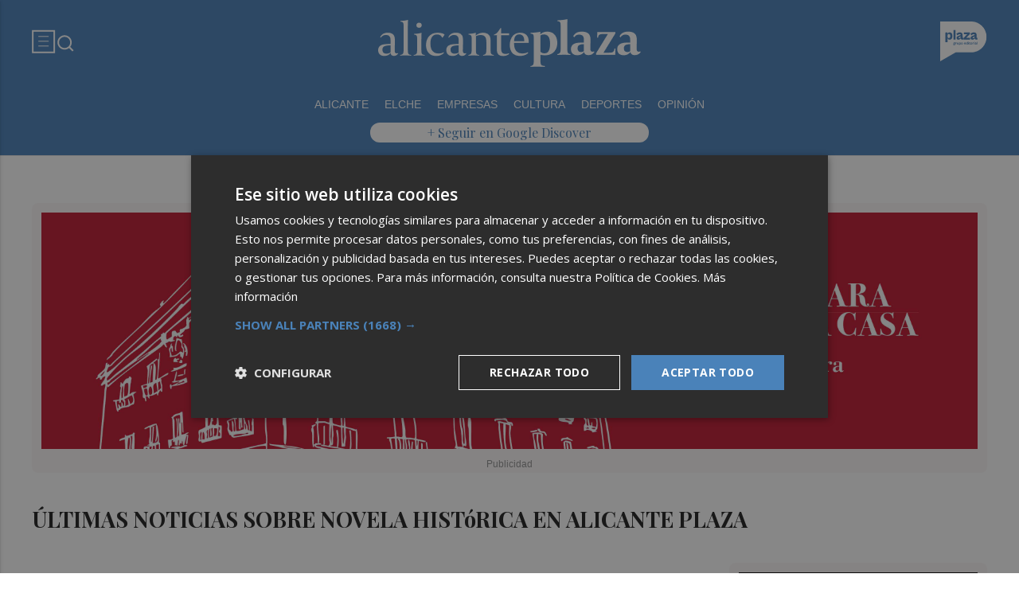

--- FILE ---
content_type: application/javascript
request_url: https://alicanteplaza.es/web/assets_new/dist/all.js
body_size: 63982
content:
var jQuery;void 0===jQuery&&(jQuery="function"==typeof require?$=require("jquery"):$);jQuery.easing.jswing=jQuery.easing.swing,jQuery.extend(jQuery.easing,{def:"easeOutQuad",swing:function(e,t,i,n,o){return jQuery.easing[jQuery.easing.def](e,t,i,n,o)},easeInQuad:function(e,t,i,n,o){return n*(t/=o)*t+i},easeOutQuad:function(e,t,i,n,o){return-n*(t/=o)*(t-2)+i},easeInOutQuad:function(e,t,i,n,o){return(t/=o/2)<1?n/2*t*t+i:-n/2*(--t*(t-2)-1)+i},easeInCubic:function(e,t,i,n,o){return n*(t/=o)*t*t+i},easeOutCubic:function(e,t,i,n,o){return n*((t=t/o-1)*t*t+1)+i},easeInOutCubic:function(e,t,i,n,o){return(t/=o/2)<1?n/2*t*t*t+i:n/2*((t-=2)*t*t+2)+i},easeInQuart:function(e,t,i,n,o){return n*(t/=o)*t*t*t+i},easeOutQuart:function(e,t,i,n,o){return-n*((t=t/o-1)*t*t*t-1)+i},easeInOutQuart:function(e,t,i,n,o){return(t/=o/2)<1?n/2*t*t*t*t+i:-n/2*((t-=2)*t*t*t-2)+i},easeInQuint:function(e,t,i,n,o){return n*(t/=o)*t*t*t*t+i},easeOutQuint:function(e,t,i,n,o){return n*((t=t/o-1)*t*t*t*t+1)+i},easeInOutQuint:function(e,t,i,n,o){return(t/=o/2)<1?n/2*t*t*t*t*t+i:n/2*((t-=2)*t*t*t*t+2)+i},easeInSine:function(e,t,i,n,o){return-n*Math.cos(t/o*(Math.PI/2))+n+i},easeOutSine:function(e,t,i,n,o){return n*Math.sin(t/o*(Math.PI/2))+i},easeInOutSine:function(e,t,i,n,o){return-n/2*(Math.cos(Math.PI*t/o)-1)+i},easeInExpo:function(e,t,i,n,o){return 0==t?i:n*Math.pow(2,10*(t/o-1))+i},easeOutExpo:function(e,t,i,n,o){return t==o?i+n:n*(1-Math.pow(2,-10*t/o))+i},easeInOutExpo:function(e,t,i,n,o){return 0==t?i:t==o?i+n:(t/=o/2)<1?n/2*Math.pow(2,10*(t-1))+i:n/2*(2-Math.pow(2,-10*--t))+i},easeInCirc:function(e,t,i,n,o){return-n*(Math.sqrt(1-(t/=o)*t)-1)+i},easeOutCirc:function(e,t,i,n,o){return n*Math.sqrt(1-(t=t/o-1)*t)+i},easeInOutCirc:function(e,t,i,n,o){return(t/=o/2)<1?-n/2*(Math.sqrt(1-t*t)-1)+i:n/2*(Math.sqrt(1-(t-=2)*t)+1)+i},easeInElastic:function(e,t,i,n,o){var s=1.70158,a=0,r=n;return 0==t?i:1==(t/=o)?i+n:(a||(a=.3*o),r<Math.abs(n)?(r=n,s=a/4):s=a/(2*Math.PI)*Math.asin(n/r),-r*Math.pow(2,10*(t-=1))*Math.sin((t*o-s)*(2*Math.PI)/a)+i)},easeOutElastic:function(e,t,i,n,o){var s=1.70158,a=0,r=n;return 0==t?i:1==(t/=o)?i+n:(a||(a=.3*o),r<Math.abs(n)?(r=n,s=a/4):s=a/(2*Math.PI)*Math.asin(n/r),r*Math.pow(2,-10*t)*Math.sin((t*o-s)*(2*Math.PI)/a)+n+i)},easeInOutElastic:function(e,t,i,n,o){var s=1.70158,a=0,r=n;return 0==t?i:2==(t/=o/2)?i+n:(a||(a=o*(.3*1.5)),r<Math.abs(n)?(r=n,s=a/4):s=a/(2*Math.PI)*Math.asin(n/r),t<1?r*Math.pow(2,10*(t-=1))*Math.sin((t*o-s)*(2*Math.PI)/a)*-.5+i:r*Math.pow(2,-10*(t-=1))*Math.sin((t*o-s)*(2*Math.PI)/a)*.5+n+i)},easeInBack:function(e,t,i,n,o,s){return null==s&&(s=1.70158),n*(t/=o)*t*((s+1)*t-s)+i},easeOutBack:function(e,t,i,n,o,s){return null==s&&(s=1.70158),n*((t=t/o-1)*t*((s+1)*t+s)+1)+i},easeInOutBack:function(e,t,i,n,o,s){return null==s&&(s=1.70158),(t/=o/2)<1?n/2*(t*t*((1+(s*=1.525))*t-s))+i:n/2*((t-=2)*t*((1+(s*=1.525))*t+s)+2)+i},easeInBounce:function(e,t,i,n,o){return n-jQuery.easing.easeOutBounce(e,o-t,0,n,o)+i},easeOutBounce:function(e,t,i,n,o){return(t/=o)<1/2.75?n*(7.5625*t*t)+i:t<2/2.75?n*(7.5625*(t-=1.5/2.75)*t+.75)+i:t<2.5/2.75?n*(7.5625*(t-=2.25/2.75)*t+.9375)+i:n*(7.5625*(t-=2.625/2.75)*t+.984375)+i},easeInOutBounce:function(e,t,i,n,o){return t<o/2?.5*jQuery.easing.easeInBounce(e,2*t,0,n,o)+i:.5*jQuery.easing.easeOutBounce(e,2*t-o,0,n,o)+.5*n+i}}),jQuery.extend(jQuery.easing,{easeInOutMaterial:function(e,t,i,n,o){return(t/=o/2)<1?n/2*t*t+i:n/4*((t-=2)*t*t+2)+i}}),jQuery.Velocity?console.log("Velocity is already loaded. You may be needlessly importing Velocity again; note that Materialize includes Velocity."):(function(e){function t(e){var t=e.length,n=i.type(e);return"function"!==n&&!i.isWindow(e)&&(!(1!==e.nodeType||!t)||"array"===n||0===t||"number"==typeof t&&t>0&&t-1 in e)}if(!e.jQuery){var i=function(e,t){return new i.fn.init(e,t)};i.isWindow=function(e){return null!=e&&e==e.window},i.type=function(e){return null==e?e+"":"object"==typeof e||"function"==typeof e?o[a.call(e)]||"object":typeof e},i.isArray=Array.isArray||function(e){return"array"===i.type(e)},i.isPlainObject=function(e){var t;if(!e||"object"!==i.type(e)||e.nodeType||i.isWindow(e))return!1;try{if(e.constructor&&!s.call(e,"constructor")&&!s.call(e.constructor.prototype,"isPrototypeOf"))return!1}catch(e){return!1}for(t in e);return void 0===t||s.call(e,t)},i.each=function(e,i,n){var o=0,s=e.length,a=t(e);if(n){if(a)for(;s>o&&!1!==i.apply(e[o],n);o++);else for(o in e)if(!1===i.apply(e[o],n))break}else if(a)for(;s>o&&!1!==i.call(e[o],o,e[o]);o++);else for(o in e)if(!1===i.call(e[o],o,e[o]))break;return e},i.data=function(e,t,o){if(void 0===o){var s=(a=e[i.expando])&&n[a];if(void 0===t)return s;if(s&&t in s)return s[t]}else if(void 0!==t){var a=e[i.expando]||(e[i.expando]=++i.uuid);return n[a]=n[a]||{},n[a][t]=o,o}},i.removeData=function(e,t){var o=e[i.expando],s=o&&n[o];s&&i.each(t,(function(e,t){delete s[t]}))},i.extend=function(){var e,t,n,o,s,a,r=arguments[0]||{},l=1,c=arguments.length,d=!1;for("boolean"==typeof r&&(d=r,r=arguments[l]||{},l++),"object"!=typeof r&&"function"!==i.type(r)&&(r={}),l===c&&(r=this,l--);c>l;l++)if(null!=(s=arguments[l]))for(o in s)e=r[o],r!==(n=s[o])&&(d&&n&&(i.isPlainObject(n)||(t=i.isArray(n)))?(t?(t=!1,a=e&&i.isArray(e)?e:[]):a=e&&i.isPlainObject(e)?e:{},r[o]=i.extend(d,a,n)):void 0!==n&&(r[o]=n));return r},i.queue=function(e,n,o){if(e){n=(n||"fx")+"queue";var s=i.data(e,n);return o?(!s||i.isArray(o)?s=i.data(e,n,function(e,i){var n=[];return null!=e&&(t(Object(e))?function(e,t){for(var i=+t.length,n=0,o=e.length;i>n;)e[o++]=t[n++];if(i!=i)for(;void 0!==t[n];)e[o++]=t[n++];e.length=o}(n,"string"==typeof e?[e]:e):[].push.call(n,e)),n}(o)):s.push(o),s):s||[]}},i.dequeue=function(e,t){i.each(e.nodeType?[e]:e,(function(e,n){t=t||"fx";var o=i.queue(n,t),s=o.shift();"inprogress"===s&&(s=o.shift()),s&&("fx"===t&&o.unshift("inprogress"),s.call(n,(function(){i.dequeue(n,t)})))}))},i.fn=i.prototype={init:function(e){if(e.nodeType)return this[0]=e,this;throw new Error("Not a DOM node.")},offset:function(){var t=this[0].getBoundingClientRect?this[0].getBoundingClientRect():{top:0,left:0};return{top:t.top+(e.pageYOffset||document.scrollTop||0)-(document.clientTop||0),left:t.left+(e.pageXOffset||document.scrollLeft||0)-(document.clientLeft||0)}},position:function(){function e(){for(var e=this.offsetParent||document;e&&"html"===!e.nodeType.toLowerCase&&"static"===e.style.position;)e=e.offsetParent;return e||document}var t=this[0],e=e.apply(t),n=this.offset(),o=/^(?:body|html)$/i.test(e.nodeName)?{top:0,left:0}:i(e).offset();return n.top-=parseFloat(t.style.marginTop)||0,n.left-=parseFloat(t.style.marginLeft)||0,e.style&&(o.top+=parseFloat(e.style.borderTopWidth)||0,o.left+=parseFloat(e.style.borderLeftWidth)||0),{top:n.top-o.top,left:n.left-o.left}}};var n={};i.expando="velocity"+(new Date).getTime(),i.uuid=0;for(var o={},s=o.hasOwnProperty,a=o.toString,r="Boolean Number String Function Array Date RegExp Object Error".split(" "),l=0;l<r.length;l++)o["[object "+r[l]+"]"]=r[l].toLowerCase();i.fn.init.prototype=i.fn,e.Velocity={Utilities:i}}}(window),function(e){"object"==typeof module&&"object"==typeof module.exports?module.exports=e():"function"==typeof define&&define.amd?define(e):e()}((function(){return function(e,t,i,n){function o(e){return h.isWrapped(e)?e=[].slice.call(e):h.isNode(e)&&(e=[e]),e}function s(e){var t=u.data(e,"velocity");return null===t?n:t}function a(e){return function(t){return Math.round(t*e)*(1/e)}}function r(e,i,n,o){function s(e,t){return 1-3*t+3*e}function a(e,t){return 3*t-6*e}function r(e){return 3*e}function l(e,t,i){return((s(t,i)*e+a(t,i))*e+r(t))*e}function c(e,t,i){return 3*s(t,i)*e*e+2*a(t,i)*e+r(t)}function d(t,i){for(var o=0;v>o;++o){var s=c(i,e,n);if(0===s)return i;i-=(l(i,e,n)-t)/s}return i}function u(){for(var t=0;b>t;++t)C[t]=l(t*w,e,n)}function p(t,i,o){var s,a,r=0;do{(s=l(a=i+(o-i)/2,e,n)-t)>0?o=a:i=a}while(Math.abs(s)>m&&++r<y);return a}function f(t){for(var i=0,o=1,s=b-1;o!=s&&C[o]<=t;++o)i+=w;var a=i+(t-C[--o])/(C[o+1]-C[o])*w,r=c(a,e,n);return r>=g?d(t,a):0==r?a:p(t,i,i+w)}function h(){x=!0,(e!=i||n!=o)&&u()}var v=4,g=.001,m=1e-7,y=10,b=11,w=1/(b-1),k="Float32Array"in t;if(4!==arguments.length)return!1;for(var T=0;4>T;++T)if("number"!=typeof arguments[T]||isNaN(arguments[T])||!isFinite(arguments[T]))return!1;e=Math.min(e,1),n=Math.min(n,1),e=Math.max(e,0),n=Math.max(n,0);var C=k?new Float32Array(b):new Array(b),x=!1,S=function(t){return x||h(),e===i&&n===o?t:0===t?0:1===t?1:l(f(t),i,o)};S.getControlPoints=function(){return[{x:e,y:i},{x:n,y:o}]};var A="generateBezier("+[e,i,n,o]+")";return S.toString=function(){return A},S}function l(e,t){var i=e;return h.isString(e)?y.Easings[e]||(i=!1):i=h.isArray(e)&&1===e.length?a.apply(null,e):h.isArray(e)&&2===e.length?b.apply(null,e.concat([t])):!(!h.isArray(e)||4!==e.length)&&r.apply(null,e),!1===i&&(i=y.Easings[y.defaults.easing]?y.defaults.easing:m),i}function c(e){if(e){var t=(new Date).getTime(),i=y.State.calls.length;i>1e4&&(y.State.calls=function(e){for(var t=-1,i=e?e.length:0,n=[];++t<i;){var o=e[t];o&&n.push(o)}return n}(y.State.calls));for(var o=0;i>o;o++)if(y.State.calls[o]){var a=y.State.calls[o],r=a[0],l=a[2],p=a[3],f=!!p,v=null;p||(p=y.State.calls[o][3]=t-16);for(var g=Math.min((t-p)/l.duration,1),m=0,b=r.length;b>m;m++){var k=r[m],C=k.element;if(s(C)){var x=!1;if(l.display!==n&&null!==l.display&&"none"!==l.display){if("flex"===l.display){u.each(["-webkit-box","-moz-box","-ms-flexbox","-webkit-flex"],(function(e,t){w.setPropertyValue(C,"display",t)}))}w.setPropertyValue(C,"display",l.display)}for(var S in l.visibility!==n&&"hidden"!==l.visibility&&w.setPropertyValue(C,"visibility",l.visibility),k)if("element"!==S){var A,$=k[S],P=h.isString($.easing)?y.Easings[$.easing]:$.easing;if(1===g)A=$.endValue;else{var O=$.endValue-$.startValue;if(A=$.startValue+O*P(g,l,O),!f&&A===$.currentValue)continue}if($.currentValue=A,"tween"===S)v=A;else{if(w.Hooks.registered[S]){var E=w.Hooks.getRoot(S),I=s(C).rootPropertyValueCache[E];I&&($.rootPropertyValue=I)}var M=w.setPropertyValue(C,S,$.currentValue+(0===parseFloat(A)?"":$.unitType),$.rootPropertyValue,$.scrollData);w.Hooks.registered[S]&&(s(C).rootPropertyValueCache[E]=w.Normalizations.registered[E]?w.Normalizations.registered[E]("extract",null,M[1]):M[1]),"transform"===M[0]&&(x=!0)}}l.mobileHA&&s(C).transformCache.translate3d===n&&(s(C).transformCache.translate3d="(0px, 0px, 0px)",x=!0),x&&w.flushTransformCache(C)}}l.display!==n&&"none"!==l.display&&(y.State.calls[o][2].display=!1),l.visibility!==n&&"hidden"!==l.visibility&&(y.State.calls[o][2].visibility=!1),l.progress&&l.progress.call(a[1],a[1],g,Math.max(0,p+l.duration-t),p,v),1===g&&d(o)}}y.State.isTicking&&T(c)}function d(e,t){if(!y.State.calls[e])return!1;for(var i=y.State.calls[e][0],o=y.State.calls[e][1],a=y.State.calls[e][2],r=y.State.calls[e][4],l=!1,c=0,d=i.length;d>c;c++){var p=i[c].element;if(t||a.loop||("none"===a.display&&w.setPropertyValue(p,"display",a.display),"hidden"===a.visibility&&w.setPropertyValue(p,"visibility",a.visibility)),!0!==a.loop&&(u.queue(p)[1]===n||!/\.velocityQueueEntryFlag/i.test(u.queue(p)[1]))&&s(p)){s(p).isAnimating=!1,s(p).rootPropertyValueCache={};var f=!1;u.each(w.Lists.transforms3D,(function(e,t){var i=/^scale/.test(t)?1:0,o=s(p).transformCache[t];s(p).transformCache[t]!==n&&new RegExp("^\\("+i+"[^.]").test(o)&&(f=!0,delete s(p).transformCache[t])})),a.mobileHA&&(f=!0,delete s(p).transformCache.translate3d),f&&w.flushTransformCache(p),w.Values.removeClass(p,"velocity-animating")}if(!t&&a.complete&&!a.loop&&c===d-1)try{a.complete.call(o,o)}catch(e){setTimeout((function(){throw e}),1)}r&&!0!==a.loop&&r(o),s(p)&&!0===a.loop&&!t&&(u.each(s(p).tweensContainer,(function(e,t){/^rotate/.test(e)&&360===parseFloat(t.endValue)&&(t.endValue=0,t.startValue=360),/^backgroundPosition/.test(e)&&100===parseFloat(t.endValue)&&"%"===t.unitType&&(t.endValue=0,t.startValue=100)})),y(p,"reverse",{loop:!0,delay:a.delay})),!1!==a.queue&&u.dequeue(p,a.queue)}y.State.calls[e]=!1;for(var h=0,v=y.State.calls.length;v>h;h++)if(!1!==y.State.calls[h]){l=!0;break}!1===l&&(y.State.isTicking=!1,delete y.State.calls,y.State.calls=[])}var u,p=function(){if(i.documentMode)return i.documentMode;for(var e=7;e>4;e--){var t=i.createElement("div");if(t.innerHTML="\x3c!--[if IE "+e+"]><span></span><![endif]--\x3e",t.getElementsByTagName("span").length)return t=null,e}return n}(),f=function(){var e=0;return t.webkitRequestAnimationFrame||t.mozRequestAnimationFrame||function(t){var i,n=(new Date).getTime();return i=Math.max(0,16-(n-e)),e=n+i,setTimeout((function(){t(n+i)}),i)}}(),h={isString:function(e){return"string"==typeof e},isArray:Array.isArray||function(e){return"[object Array]"===Object.prototype.toString.call(e)},isFunction:function(e){return"[object Function]"===Object.prototype.toString.call(e)},isNode:function(e){return e&&e.nodeType},isNodeList:function(e){return"object"==typeof e&&/^\[object (HTMLCollection|NodeList|Object)\]$/.test(Object.prototype.toString.call(e))&&e.length!==n&&(0===e.length||"object"==typeof e[0]&&e[0].nodeType>0)},isWrapped:function(e){return e&&(e.jquery||t.Zepto&&t.Zepto.zepto.isZ(e))},isSVG:function(e){return t.SVGElement&&e instanceof t.SVGElement},isEmptyObject:function(e){for(var t in e)return!1;return!0}},v=!1;if(e.fn&&e.fn.jquery?(u=e,v=!0):u=t.Velocity.Utilities,8>=p&&!v)throw new Error("Velocity: IE8 and below require jQuery to be loaded before Velocity.");if(!(7>=p)){var g=400,m="swing",y={State:{isMobile:/Android|webOS|iPhone|iPad|iPod|BlackBerry|IEMobile|Opera Mini/i.test(navigator.userAgent),isAndroid:/Android/i.test(navigator.userAgent),isGingerbread:/Android 2\.3\.[3-7]/i.test(navigator.userAgent),isChrome:t.chrome,isFirefox:/Firefox/i.test(navigator.userAgent),prefixElement:i.createElement("div"),prefixMatches:{},scrollAnchor:null,scrollPropertyLeft:null,scrollPropertyTop:null,isTicking:!1,calls:[]},CSS:{},Utilities:u,Redirects:{},Easings:{},Promise:t.Promise,defaults:{queue:"",duration:g,easing:m,begin:n,complete:n,progress:n,display:n,visibility:n,loop:!1,delay:!1,mobileHA:!0,_cacheValues:!0},init:function(e){u.data(e,"velocity",{isSVG:h.isSVG(e),isAnimating:!1,computedStyle:null,tweensContainer:null,rootPropertyValueCache:{},transformCache:{}})},hook:null,mock:!1,version:{major:1,minor:2,patch:2},debug:!1};t.pageYOffset!==n?(y.State.scrollAnchor=t,y.State.scrollPropertyLeft="pageXOffset",y.State.scrollPropertyTop="pageYOffset"):(y.State.scrollAnchor=i.documentElement||i.body.parentNode||i.body,y.State.scrollPropertyLeft="scrollLeft",y.State.scrollPropertyTop="scrollTop");var b=function(){function e(e){return-e.tension*e.x-e.friction*e.v}function t(t,i,n){var o={x:t.x+n.dx*i,v:t.v+n.dv*i,tension:t.tension,friction:t.friction};return{dx:o.v,dv:e(o)}}function i(i,n){var o={dx:i.v,dv:e(i)},s=t(i,.5*n,o),a=t(i,.5*n,s),r=t(i,n,a),l=1/6*(o.dx+2*(s.dx+a.dx)+r.dx),c=1/6*(o.dv+2*(s.dv+a.dv)+r.dv);return i.x=i.x+l*n,i.v=i.v+c*n,i}return function e(t,n,o){var s,a,r,l={x:-1,v:0,tension:null,friction:null},c=[0],d=0;for(t=parseFloat(t)||500,n=parseFloat(n)||20,o=o||null,l.tension=t,l.friction=n,(s=null!==o)?a=(d=e(t,n))/o*.016:a=.016;r=i(r||l,a),c.push(1+r.x),d+=16,Math.abs(r.x)>1e-4&&Math.abs(r.v)>1e-4;);return s?function(e){return c[e*(c.length-1)|0]}:d}}();y.Easings={linear:function(e){return e},swing:function(e){return.5-Math.cos(e*Math.PI)/2},spring:function(e){return 1-Math.cos(4.5*e*Math.PI)*Math.exp(6*-e)}},u.each([["ease",[.25,.1,.25,1]],["ease-in",[.42,0,1,1]],["ease-out",[0,0,.58,1]],["ease-in-out",[.42,0,.58,1]],["easeInSine",[.47,0,.745,.715]],["easeOutSine",[.39,.575,.565,1]],["easeInOutSine",[.445,.05,.55,.95]],["easeInQuad",[.55,.085,.68,.53]],["easeOutQuad",[.25,.46,.45,.94]],["easeInOutQuad",[.455,.03,.515,.955]],["easeInCubic",[.55,.055,.675,.19]],["easeOutCubic",[.215,.61,.355,1]],["easeInOutCubic",[.645,.045,.355,1]],["easeInQuart",[.895,.03,.685,.22]],["easeOutQuart",[.165,.84,.44,1]],["easeInOutQuart",[.77,0,.175,1]],["easeInQuint",[.755,.05,.855,.06]],["easeOutQuint",[.23,1,.32,1]],["easeInOutQuint",[.86,0,.07,1]],["easeInExpo",[.95,.05,.795,.035]],["easeOutExpo",[.19,1,.22,1]],["easeInOutExpo",[1,0,0,1]],["easeInCirc",[.6,.04,.98,.335]],["easeOutCirc",[.075,.82,.165,1]],["easeInOutCirc",[.785,.135,.15,.86]]],(function(e,t){y.Easings[t[0]]=r.apply(null,t[1])}));var w=y.CSS={RegEx:{isHex:/^#([A-f\d]{3}){1,2}$/i,valueUnwrap:/^[A-z]+\((.*)\)$/i,wrappedValueAlreadyExtracted:/[0-9.]+ [0-9.]+ [0-9.]+( [0-9.]+)?/,valueSplit:/([A-z]+\(.+\))|(([A-z0-9#-.]+?)(?=\s|$))/gi},Lists:{colors:["fill","stroke","stopColor","color","backgroundColor","borderColor","borderTopColor","borderRightColor","borderBottomColor","borderLeftColor","outlineColor"],transformsBase:["translateX","translateY","scale","scaleX","scaleY","skewX","skewY","rotateZ"],transforms3D:["transformPerspective","translateZ","scaleZ","rotateX","rotateY"]},Hooks:{templates:{textShadow:["Color X Y Blur","black 0px 0px 0px"],boxShadow:["Color X Y Blur Spread","black 0px 0px 0px 0px"],clip:["Top Right Bottom Left","0px 0px 0px 0px"],backgroundPosition:["X Y","0% 0%"],transformOrigin:["X Y Z","50% 50% 0px"],perspectiveOrigin:["X Y","50% 50%"]},registered:{},register:function(){for(s=0;s<w.Lists.colors.length;s++){var e="color"===w.Lists.colors[s]?"0 0 0 1":"255 255 255 1";w.Hooks.templates[w.Lists.colors[s]]=["Red Green Blue Alpha",e]}var t,i,n;if(p)for(t in w.Hooks.templates){n=(i=w.Hooks.templates[t])[0].split(" ");var o=i[1].match(w.RegEx.valueSplit);"Color"===n[0]&&(n.push(n.shift()),o.push(o.shift()),w.Hooks.templates[t]=[n.join(" "),o.join(" ")])}for(t in w.Hooks.templates)for(var s in n=(i=w.Hooks.templates[t])[0].split(" ")){var a=t+n[s],r=s;w.Hooks.registered[a]=[t,r]}},getRoot:function(e){var t=w.Hooks.registered[e];return t?t[0]:e},cleanRootPropertyValue:function(e,t){return w.RegEx.valueUnwrap.test(t)&&(t=t.match(w.RegEx.valueUnwrap)[1]),w.Values.isCSSNullValue(t)&&(t=w.Hooks.templates[e][1]),t},extractValue:function(e,t){var i=w.Hooks.registered[e];if(i){var n=i[0],o=i[1];return(t=w.Hooks.cleanRootPropertyValue(n,t)).toString().match(w.RegEx.valueSplit)[o]}return t},injectValue:function(e,t,i){var n=w.Hooks.registered[e];if(n){var o,s=n[0],a=n[1];return(o=(i=w.Hooks.cleanRootPropertyValue(s,i)).toString().match(w.RegEx.valueSplit))[a]=t,o.join(" ")}return i}},Normalizations:{registered:{clip:function(e,t,i){switch(e){case"name":return"clip";case"extract":var n;return w.RegEx.wrappedValueAlreadyExtracted.test(i)?n=i:n=(n=i.toString().match(w.RegEx.valueUnwrap))?n[1].replace(/,(\s+)?/g," "):i,n;case"inject":return"rect("+i+")"}},blur:function(e,t,i){switch(e){case"name":return y.State.isFirefox?"filter":"-webkit-filter";case"extract":var n=parseFloat(i);if(!n&&0!==n){var o=i.toString().match(/blur\(([0-9]+[A-z]+)\)/i);n=o?o[1]:0}return n;case"inject":return parseFloat(i)?"blur("+i+")":"none"}},opacity:function(e,t,i){if(8>=p)switch(e){case"name":return"filter";case"extract":var n=i.toString().match(/alpha\(opacity=(.*)\)/i);return n?n[1]/100:1;case"inject":return t.style.zoom=1,parseFloat(i)>=1?"":"alpha(opacity="+parseInt(100*parseFloat(i),10)+")"}else switch(e){case"name":return"opacity";case"extract":case"inject":return i}}},register:function(){for(9>=p||y.State.isGingerbread||(w.Lists.transformsBase=w.Lists.transformsBase.concat(w.Lists.transforms3D)),e=0;e<w.Lists.transformsBase.length;e++)!function(){var t=w.Lists.transformsBase[e];w.Normalizations.registered[t]=function(e,i,o){switch(e){case"name":return"transform";case"extract":return s(i)===n||s(i).transformCache[t]===n?/^scale/i.test(t)?1:0:s(i).transformCache[t].replace(/[()]/g,"");case"inject":var a=!1;switch(t.substr(0,t.length-1)){case"translate":a=!/(%|px|em|rem|vw|vh|\d)$/i.test(o);break;case"scal":case"scale":y.State.isAndroid&&s(i).transformCache[t]===n&&1>o&&(o=1),a=!/(\d)$/i.test(o);break;case"skew":a=!/(deg|\d)$/i.test(o);break;case"rotate":a=!/(deg|\d)$/i.test(o)}return a||(s(i).transformCache[t]="("+o+")"),s(i).transformCache[t]}}}();for(var e=0;e<w.Lists.colors.length;e++)!function(){var t=w.Lists.colors[e];w.Normalizations.registered[t]=function(e,i,o){switch(e){case"name":return t;case"extract":var s;if(w.RegEx.wrappedValueAlreadyExtracted.test(o))s=o;else{var a,r={black:"rgb(0, 0, 0)",blue:"rgb(0, 0, 255)",gray:"rgb(128, 128, 128)",green:"rgb(0, 128, 0)",red:"rgb(255, 0, 0)",white:"rgb(255, 255, 255)"};/^[A-z]+$/i.test(o)?a=r[o]!==n?r[o]:r.black:w.RegEx.isHex.test(o)?a="rgb("+w.Values.hexToRgb(o).join(" ")+")":/^rgba?\(/i.test(o)||(a=r.black),s=(a||o).toString().match(w.RegEx.valueUnwrap)[1].replace(/,(\s+)?/g," ")}return 8>=p||3!==s.split(" ").length||(s+=" 1"),s;case"inject":return 8>=p?4===o.split(" ").length&&(o=o.split(/\s+/).slice(0,3).join(" ")):3===o.split(" ").length&&(o+=" 1"),(8>=p?"rgb":"rgba")+"("+o.replace(/\s+/g,",").replace(/\.(\d)+(?=,)/g,"")+")"}}}()}},Names:{camelCase:function(e){return e.replace(/-(\w)/g,(function(e,t){return t.toUpperCase()}))},SVGAttribute:function(e){var t="width|height|x|y|cx|cy|r|rx|ry|x1|x2|y1|y2";return(p||y.State.isAndroid&&!y.State.isChrome)&&(t+="|transform"),new RegExp("^("+t+")$","i").test(e)},prefixCheck:function(e){if(y.State.prefixMatches[e])return[y.State.prefixMatches[e],!0];for(var t=["","Webkit","Moz","ms","O"],i=0,n=t.length;n>i;i++){var o;if(o=0===i?e:t[i]+e.replace(/^\w/,(function(e){return e.toUpperCase()})),h.isString(y.State.prefixElement.style[o]))return y.State.prefixMatches[e]=o,[o,!0]}return[e,!1]}},Values:{hexToRgb:function(e){var t;return e=e.replace(/^#?([a-f\d])([a-f\d])([a-f\d])$/i,(function(e,t,i,n){return t+t+i+i+n+n})),(t=/^#?([a-f\d]{2})([a-f\d]{2})([a-f\d]{2})$/i.exec(e))?[parseInt(t[1],16),parseInt(t[2],16),parseInt(t[3],16)]:[0,0,0]},isCSSNullValue:function(e){return 0==e||/^(none|auto|transparent|(rgba\(0, ?0, ?0, ?0\)))$/i.test(e)},getUnitType:function(e){return/^(rotate|skew)/i.test(e)?"deg":/(^(scale|scaleX|scaleY|scaleZ|alpha|flexGrow|flexHeight|zIndex|fontWeight)$)|((opacity|red|green|blue|alpha)$)/i.test(e)?"":"px"},getDisplayType:function(e){var t=e&&e.tagName.toString().toLowerCase();return/^(b|big|i|small|tt|abbr|acronym|cite|code|dfn|em|kbd|strong|samp|var|a|bdo|br|img|map|object|q|script|span|sub|sup|button|input|label|select|textarea)$/i.test(t)?"inline":/^(li)$/i.test(t)?"list-item":/^(tr)$/i.test(t)?"table-row":/^(table)$/i.test(t)?"table":/^(tbody)$/i.test(t)?"table-row-group":"block"},addClass:function(e,t){e.classList?e.classList.add(t):e.className+=(e.className.length?" ":"")+t},removeClass:function(e,t){e.classList?e.classList.remove(t):e.className=e.className.toString().replace(new RegExp("(^|\\s)"+t.split(" ").join("|")+"(\\s|$)","gi")," ")}},getPropertyValue:function(e,i,o,a){function r(e,i){function o(){d&&w.setPropertyValue(e,"display","none")}var l=0;if(8>=p)l=u.css(e,i);else{var c,d=!1;if(/^(width|height)$/.test(i)&&0===w.getPropertyValue(e,"display")&&(d=!0,w.setPropertyValue(e,"display",w.Values.getDisplayType(e))),!a){if("height"===i&&"border-box"!==w.getPropertyValue(e,"boxSizing").toString().toLowerCase()){var f=e.offsetHeight-(parseFloat(w.getPropertyValue(e,"borderTopWidth"))||0)-(parseFloat(w.getPropertyValue(e,"borderBottomWidth"))||0)-(parseFloat(w.getPropertyValue(e,"paddingTop"))||0)-(parseFloat(w.getPropertyValue(e,"paddingBottom"))||0);return o(),f}if("width"===i&&"border-box"!==w.getPropertyValue(e,"boxSizing").toString().toLowerCase()){var h=e.offsetWidth-(parseFloat(w.getPropertyValue(e,"borderLeftWidth"))||0)-(parseFloat(w.getPropertyValue(e,"borderRightWidth"))||0)-(parseFloat(w.getPropertyValue(e,"paddingLeft"))||0)-(parseFloat(w.getPropertyValue(e,"paddingRight"))||0);return o(),h}}c=s(e)===n?t.getComputedStyle(e,null):s(e).computedStyle?s(e).computedStyle:s(e).computedStyle=t.getComputedStyle(e,null),"borderColor"===i&&(i="borderTopColor"),(""===(l=9===p&&"filter"===i?c.getPropertyValue(i):c[i])||null===l)&&(l=e.style[i]),o()}if("auto"===l&&/^(top|right|bottom|left)$/i.test(i)){var v=r(e,"position");("fixed"===v||"absolute"===v&&/top|left/i.test(i))&&(l=u(e).position()[i]+"px")}return l}var l;if(w.Hooks.registered[i]){var c=i,d=w.Hooks.getRoot(c);o===n&&(o=w.getPropertyValue(e,w.Names.prefixCheck(d)[0])),w.Normalizations.registered[d]&&(o=w.Normalizations.registered[d]("extract",e,o)),l=w.Hooks.extractValue(c,o)}else if(w.Normalizations.registered[i]){var f,h;"transform"!==(f=w.Normalizations.registered[i]("name",e))&&(h=r(e,w.Names.prefixCheck(f)[0]),w.Values.isCSSNullValue(h)&&w.Hooks.templates[i]&&(h=w.Hooks.templates[i][1])),l=w.Normalizations.registered[i]("extract",e,h)}if(!/^[\d-]/.test(l))if(s(e)&&s(e).isSVG&&w.Names.SVGAttribute(i))if(/^(height|width)$/i.test(i))try{l=e.getBBox()[i]}catch(e){l=0}else l=e.getAttribute(i);else l=r(e,w.Names.prefixCheck(i)[0]);return w.Values.isCSSNullValue(l)&&(l=0),y.debug>=2&&console.log("Get "+i+": "+l),l},setPropertyValue:function(e,i,n,o,a){var r=i;if("scroll"===i)a.container?a.container["scroll"+a.direction]=n:"Left"===a.direction?t.scrollTo(n,a.alternateValue):t.scrollTo(a.alternateValue,n);else if(w.Normalizations.registered[i]&&"transform"===w.Normalizations.registered[i]("name",e))w.Normalizations.registered[i]("inject",e,n),r="transform",n=s(e).transformCache[i];else{if(w.Hooks.registered[i]){var l=i,c=w.Hooks.getRoot(i);o=o||w.getPropertyValue(e,c),n=w.Hooks.injectValue(l,n,o),i=c}if(w.Normalizations.registered[i]&&(n=w.Normalizations.registered[i]("inject",e,n),i=w.Normalizations.registered[i]("name",e)),r=w.Names.prefixCheck(i)[0],8>=p)try{e.style[r]=n}catch(e){y.debug&&console.log("Browser does not support ["+n+"] for ["+r+"]")}else s(e)&&s(e).isSVG&&w.Names.SVGAttribute(i)?e.setAttribute(i,n):e.style[r]=n;y.debug>=2&&console.log("Set "+i+" ("+r+"): "+n)}return[r,n]},flushTransformCache:function(e){function t(t){return parseFloat(w.getPropertyValue(e,t))}var i="";if((p||y.State.isAndroid&&!y.State.isChrome)&&s(e).isSVG){var n={translate:[t("translateX"),t("translateY")],skewX:[t("skewX")],skewY:[t("skewY")],scale:1!==t("scale")?[t("scale"),t("scale")]:[t("scaleX"),t("scaleY")],rotate:[t("rotateZ"),0,0]};u.each(s(e).transformCache,(function(e){/^translate/i.test(e)?e="translate":/^scale/i.test(e)?e="scale":/^rotate/i.test(e)&&(e="rotate"),n[e]&&(i+=e+"("+n[e].join(" ")+") ",delete n[e])}))}else{var o,a;u.each(s(e).transformCache,(function(t){return o=s(e).transformCache[t],"transformPerspective"===t?(a=o,!0):(9===p&&"rotateZ"===t&&(t="rotate"),void(i+=t+o+" "))})),a&&(i="perspective"+a+" "+i)}w.setPropertyValue(e,"transform",i)}};w.Hooks.register(),w.Normalizations.register(),y.hook=function(e,t,i){var a=n;return e=o(e),u.each(e,(function(e,o){if(s(o)===n&&y.init(o),i===n)a===n&&(a=y.CSS.getPropertyValue(o,t));else{var r=y.CSS.setPropertyValue(o,t,i);"transform"===r[0]&&y.CSS.flushTransformCache(o),a=r}})),a};var k=function(){function e(){return r?$.promise||null:p}function a(){function e(e){function p(e,t){var i=n,o=n,s=n;return h.isArray(e)?(i=e[0],!h.isArray(e[1])&&/^[\d-]/.test(e[1])||h.isFunction(e[1])||w.RegEx.isHex.test(e[1])?s=e[1]:(h.isString(e[1])&&!w.RegEx.isHex.test(e[1])||h.isArray(e[1]))&&(o=t?e[1]:l(e[1],r.duration),e[2]!==n&&(s=e[2]))):i=e,t||(o=o||r.easing),h.isFunction(i)&&(i=i.call(a,x,C)),h.isFunction(s)&&(s=s.call(a,x,C)),[i||0,o,s]}function f(e,t){var i,n;return n=(t||"0").toString().toLowerCase().replace(/[%A-z]+$/,(function(e){return i=e,""})),i||(i=w.Values.getUnitType(e)),[n,i]}if(r.begin&&0===x)try{r.begin.call(v,v)}catch(e){setTimeout((function(){throw e}),1)}if("scroll"===A){var g,k,T,S=/^x$/i.test(r.axis)?"Left":"Top",P=parseFloat(r.offset)||0;r.container?h.isWrapped(r.container)||h.isNode(r.container)?(r.container=r.container[0]||r.container,T=(g=r.container["scroll"+S])+u(a).position()[S.toLowerCase()]+P):r.container=null:(g=y.State.scrollAnchor[y.State["scrollProperty"+S]],k=y.State.scrollAnchor[y.State["scrollProperty"+("Left"===S?"Top":"Left")]],T=u(a).offset()[S.toLowerCase()]+P),d={scroll:{rootPropertyValue:!1,startValue:g,currentValue:g,endValue:T,unitType:"",easing:r.easing,scrollData:{container:r.container,direction:S,alternateValue:k}},element:a},y.debug&&console.log("tweensContainer (scroll): ",d.scroll,a)}else if("reverse"===A){if(!s(a).tweensContainer)return void u.dequeue(a,r.queue);for(var O in"none"===s(a).opts.display&&(s(a).opts.display="auto"),"hidden"===s(a).opts.visibility&&(s(a).opts.visibility="visible"),s(a).opts.loop=!1,s(a).opts.begin=null,s(a).opts.complete=null,b.easing||delete r.easing,b.duration||delete r.duration,r=u.extend({},s(a).opts,r),I=u.extend(!0,{},s(a).tweensContainer))if("element"!==O){var E=I[O].startValue;I[O].startValue=I[O].currentValue=I[O].endValue,I[O].endValue=E,h.isEmptyObject(b)||(I[O].easing=r.easing),y.debug&&console.log("reverse tweensContainer ("+O+"): "+JSON.stringify(I[O]),a)}d=I}else if("start"===A){var I;for(var L in s(a).tweensContainer&&!0===s(a).isAnimating&&(I=s(a).tweensContainer),u.each(m,(function(e,t){if(RegExp("^"+w.Lists.colors.join("$|^")+"$").test(e)){var i=p(t,!0),o=i[0],s=i[1],a=i[2];if(w.RegEx.isHex.test(o)){for(var r=["Red","Green","Blue"],l=w.Values.hexToRgb(o),c=a?w.Values.hexToRgb(a):n,d=0;d<r.length;d++){var u=[l[d]];s&&u.push(s),c!==n&&u.push(c[d]),m[e+r[d]]=u}delete m[e]}}})),m){var D=p(m[L]),H=D[0],_=D[1],q=D[2];L=w.Names.camelCase(L);var j=w.Hooks.getRoot(L),N=!1;if(s(a).isSVG||"tween"===j||!1!==w.Names.prefixCheck(j)[1]||w.Normalizations.registered[j]!==n){(r.display!==n&&null!==r.display&&"none"!==r.display||r.visibility!==n&&"hidden"!==r.visibility)&&/opacity|filter/.test(L)&&!q&&0!==H&&(q=0),r._cacheValues&&I&&I[L]?(q===n&&(q=I[L].endValue+I[L].unitType),N=s(a).rootPropertyValueCache[j]):w.Hooks.registered[L]?q===n?(N=w.getPropertyValue(a,j),q=w.getPropertyValue(a,L,N)):N=w.Hooks.templates[j][1]:q===n&&(q=w.getPropertyValue(a,L));var W,V,R,F=!1;if(q=(W=f(L,q))[0],R=W[1],H=(W=f(L,H))[0].replace(/^([+-\/*])=/,(function(e,t){return F=t,""})),V=W[1],q=parseFloat(q)||0,H=parseFloat(H)||0,"%"===V&&(/^(fontSize|lineHeight)$/.test(L)?(H/=100,V="em"):/^scale/.test(L)?(H/=100,V=""):/(Red|Green|Blue)$/i.test(L)&&(H=H/100*255,V="")),/[\/*]/.test(F))V=R;else if(R!==V&&0!==q)if(0===H)V=R;else{o=o||function(){var e={myParent:a.parentNode||i.body,position:w.getPropertyValue(a,"position"),fontSize:w.getPropertyValue(a,"fontSize")},n=e.position===M.lastPosition&&e.myParent===M.lastParent,o=e.fontSize===M.lastFontSize;M.lastParent=e.myParent,M.lastPosition=e.position,M.lastFontSize=e.fontSize;var r=100,l={};if(o&&n)l.emToPx=M.lastEmToPx,l.percentToPxWidth=M.lastPercentToPxWidth,l.percentToPxHeight=M.lastPercentToPxHeight;else{var c=s(a).isSVG?i.createElementNS("http://www.w3.org/2000/svg","rect"):i.createElement("div");y.init(c),e.myParent.appendChild(c),u.each(["overflow","overflowX","overflowY"],(function(e,t){y.CSS.setPropertyValue(c,t,"hidden")})),y.CSS.setPropertyValue(c,"position",e.position),y.CSS.setPropertyValue(c,"fontSize",e.fontSize),y.CSS.setPropertyValue(c,"boxSizing","content-box"),u.each(["minWidth","maxWidth","width","minHeight","maxHeight","height"],(function(e,t){y.CSS.setPropertyValue(c,t,r+"%")})),y.CSS.setPropertyValue(c,"paddingLeft",r+"em"),l.percentToPxWidth=M.lastPercentToPxWidth=(parseFloat(w.getPropertyValue(c,"width",null,!0))||1)/r,l.percentToPxHeight=M.lastPercentToPxHeight=(parseFloat(w.getPropertyValue(c,"height",null,!0))||1)/r,l.emToPx=M.lastEmToPx=(parseFloat(w.getPropertyValue(c,"paddingLeft"))||1)/r,e.myParent.removeChild(c)}return null===M.remToPx&&(M.remToPx=parseFloat(w.getPropertyValue(i.body,"fontSize"))||16),null===M.vwToPx&&(M.vwToPx=parseFloat(t.innerWidth)/100,M.vhToPx=parseFloat(t.innerHeight)/100),l.remToPx=M.remToPx,l.vwToPx=M.vwToPx,l.vhToPx=M.vhToPx,y.debug>=1&&console.log("Unit ratios: "+JSON.stringify(l),a),l}();var B=/margin|padding|left|right|width|text|word|letter/i.test(L)||/X$/.test(L)||"x"===L?"x":"y";switch(R){case"%":q*="x"===B?o.percentToPxWidth:o.percentToPxHeight;break;case"px":break;default:q*=o[R+"ToPx"]}switch(V){case"%":q*=1/("x"===B?o.percentToPxWidth:o.percentToPxHeight);break;case"px":break;default:q*=1/o[V+"ToPx"]}}switch(F){case"+":H=q+H;break;case"-":H=q-H;break;case"*":H*=q;break;case"/":H=q/H}d[L]={rootPropertyValue:N,startValue:q,currentValue:q,endValue:H,unitType:V,easing:_},y.debug&&console.log("tweensContainer ("+L+"): "+JSON.stringify(d[L]),a)}else y.debug&&console.log("Skipping ["+j+"] due to a lack of browser support.")}d.element=a}d.element&&(w.Values.addClass(a,"velocity-animating"),z.push(d),""===r.queue&&(s(a).tweensContainer=d,s(a).opts=r),s(a).isAnimating=!0,x===C-1?(y.State.calls.push([z,v,r,null,$.resolver]),!1===y.State.isTicking&&(y.State.isTicking=!0,c())):x++)}var o,a=this,r=u.extend({},y.defaults,b),d={};switch(s(a)===n&&y.init(a),parseFloat(r.delay)&&!1!==r.queue&&u.queue(a,r.queue,(function(e){y.velocityQueueEntryFlag=!0,s(a).delayTimer={setTimeout:setTimeout(e,parseFloat(r.delay)),next:e}})),r.duration.toString().toLowerCase()){case"fast":r.duration=200;break;case"normal":r.duration=g;break;case"slow":r.duration=600;break;default:r.duration=parseFloat(r.duration)||1}!1!==y.mock&&(!0===y.mock?r.duration=r.delay=1:(r.duration*=parseFloat(y.mock)||1,r.delay*=parseFloat(y.mock)||1)),r.easing=l(r.easing,r.duration),r.begin&&!h.isFunction(r.begin)&&(r.begin=null),r.progress&&!h.isFunction(r.progress)&&(r.progress=null),r.complete&&!h.isFunction(r.complete)&&(r.complete=null),r.display!==n&&null!==r.display&&(r.display=r.display.toString().toLowerCase(),"auto"===r.display&&(r.display=y.CSS.Values.getDisplayType(a))),r.visibility!==n&&null!==r.visibility&&(r.visibility=r.visibility.toString().toLowerCase()),r.mobileHA=r.mobileHA&&y.State.isMobile&&!y.State.isGingerbread,!1===r.queue?r.delay?setTimeout(e,r.delay):e():u.queue(a,r.queue,(function(t,i){return!0===i?($.promise&&$.resolver(v),!0):(y.velocityQueueEntryFlag=!0,void e(t))})),""!==r.queue&&"fx"!==r.queue||"inprogress"===u.queue(a)[0]||u.dequeue(a)}var r,p,f,v,m,b,T=arguments[0]&&(arguments[0].p||u.isPlainObject(arguments[0].properties)&&!arguments[0].properties.names||h.isString(arguments[0].properties));if(h.isWrapped(this)?(r=!1,f=0,v=this,p=this):(r=!0,f=1,v=T?arguments[0].elements||arguments[0].e:arguments[0]),v=o(v)){T?(m=arguments[0].properties||arguments[0].p,b=arguments[0].options||arguments[0].o):(m=arguments[f],b=arguments[f+1]);var C=v.length,x=0;if(!/^(stop|finish)$/i.test(m)&&!u.isPlainObject(b)){b={};for(var S=f+1;S<arguments.length;S++)h.isArray(arguments[S])||!/^(fast|normal|slow)$/i.test(arguments[S])&&!/^\d/.test(arguments[S])?h.isString(arguments[S])||h.isArray(arguments[S])?b.easing=arguments[S]:h.isFunction(arguments[S])&&(b.complete=arguments[S]):b.duration=arguments[S]}var A,$={promise:null,resolver:null,rejecter:null};switch(r&&y.Promise&&($.promise=new y.Promise((function(e,t){$.resolver=e,$.rejecter=t}))),m){case"scroll":A="scroll";break;case"reverse":A="reverse";break;case"finish":case"stop":u.each(v,(function(e,t){s(t)&&s(t).delayTimer&&(clearTimeout(s(t).delayTimer.setTimeout),s(t).delayTimer.next&&s(t).delayTimer.next(),delete s(t).delayTimer)}));var P=[];return u.each(y.State.calls,(function(e,t){t&&u.each(t[1],(function(i,o){var a=b===n?"":b;return!0!==a&&t[2].queue!==a&&(b!==n||!1!==t[2].queue)||void u.each(v,(function(i,n){n===o&&((!0===b||h.isString(b))&&(u.each(u.queue(n,h.isString(b)?b:""),(function(e,t){h.isFunction(t)&&t(null,!0)})),u.queue(n,h.isString(b)?b:"",[])),"stop"===m?(s(n)&&s(n).tweensContainer&&!1!==a&&u.each(s(n).tweensContainer,(function(e,t){t.endValue=t.currentValue})),P.push(e)):"finish"===m&&(t[2].duration=1))}))}))})),"stop"===m&&(u.each(P,(function(e,t){d(t,!0)})),$.promise&&$.resolver(v)),e();default:if(!u.isPlainObject(m)||h.isEmptyObject(m)){if(h.isString(m)&&y.Redirects[m]){var O=(D=u.extend({},b)).duration,E=D.delay||0;return!0===D.backwards&&(v=u.extend(!0,[],v).reverse()),u.each(v,(function(e,t){parseFloat(D.stagger)?D.delay=E+parseFloat(D.stagger)*e:h.isFunction(D.stagger)&&(D.delay=E+D.stagger.call(t,e,C)),D.drag&&(D.duration=parseFloat(O)||(/^(callout|transition)/.test(m)?1e3:g),D.duration=Math.max(D.duration*(D.backwards?1-e/C:(e+1)/C),.75*D.duration,200)),y.Redirects[m].call(t,t,D||{},e,C,v,$.promise?$:n)})),e()}var I="Velocity: First argument ("+m+") was not a property map, a known action, or a registered redirect. Aborting.";return $.promise?$.rejecter(new Error(I)):console.log(I),e()}A="start"}var M={lastParent:null,lastPosition:null,lastFontSize:null,lastPercentToPxWidth:null,lastPercentToPxHeight:null,lastEmToPx:null,remToPx:null,vwToPx:null,vhToPx:null},z=[];u.each(v,(function(e,t){h.isNode(t)&&a.call(t)}));var L,D=u.extend({},y.defaults,b);if(D.loop=parseInt(D.loop),L=2*D.loop-1,D.loop)for(var H=0;L>H;H++){var _={delay:D.delay,progress:D.progress};H===L-1&&(_.display=D.display,_.visibility=D.visibility,_.complete=D.complete),k(v,"reverse",_)}return e()}};(y=u.extend(k,y)).animate=k;var T=t.requestAnimationFrame||f;return y.State.isMobile||i.hidden===n||i.addEventListener("visibilitychange",(function(){i.hidden?(T=function(e){return setTimeout((function(){e(!0)}),16)},c()):T=t.requestAnimationFrame||f})),e.Velocity=y,e!==t&&(e.fn.velocity=k,e.fn.velocity.defaults=y.defaults),u.each(["Down","Up"],(function(e,t){y.Redirects["slide"+t]=function(e,i,o,s,a,r){var l=u.extend({},i),c=l.begin,d=l.complete,p={height:"",marginTop:"",marginBottom:"",paddingTop:"",paddingBottom:""},f={};l.display===n&&(l.display="Down"===t?"inline"===y.CSS.Values.getDisplayType(e)?"inline-block":"block":"none"),l.begin=function(){for(var i in c&&c.call(a,a),p){f[i]=e.style[i];var n=y.CSS.getPropertyValue(e,i);p[i]="Down"===t?[n,0]:[0,n]}f.overflow=e.style.overflow,e.style.overflow="hidden"},l.complete=function(){for(var t in f)e.style[t]=f[t];d&&d.call(a,a),r&&r.resolver(a)},y(e,p,l)}})),u.each(["In","Out"],(function(e,t){y.Redirects["fade"+t]=function(e,i,o,s,a,r){var l=u.extend({},i),c={opacity:"In"===t?1:0},d=l.complete;l.complete=o!==s-1?l.begin=null:function(){d&&d.call(a,a),r&&r.resolver(a)},l.display===n&&(l.display="In"===t?"auto":"none"),y(this,c,l)}})),y}jQuery.fn.velocity=jQuery.fn.animate}(window.jQuery||window.Zepto||window,window,document)}))),function(e,t,i,n){"use strict";function o(e,t,i){return setTimeout(d(e,i),t)}function s(e,t,i){return!!Array.isArray(e)&&(a(e,i[t],i),!0)}function a(e,t,i){var o;if(e)if(e.forEach)e.forEach(t,i);else if(e.length!==n)for(o=0;o<e.length;)t.call(i,e[o],o,e),o++;else for(o in e)e.hasOwnProperty(o)&&t.call(i,e[o],o,e)}function r(e,t,i){for(var o=Object.keys(t),s=0;s<o.length;)(!i||i&&e[o[s]]===n)&&(e[o[s]]=t[o[s]]),s++;return e}function l(e,t){return r(e,t,!0)}function c(e,t,i){var n,o=t.prototype;(n=e.prototype=Object.create(o)).constructor=e,n._super=o,i&&r(n,i)}function d(e,t){return function(){return e.apply(t,arguments)}}function u(e,t){return typeof e==te?e.apply(t&&t[0]||n,t):e}function p(e,t){return e===n?t:e}function f(e,t,i){a(m(t),(function(t){e.addEventListener(t,i,!1)}))}function h(e,t,i){a(m(t),(function(t){e.removeEventListener(t,i,!1)}))}function v(e,t){for(;e;){if(e==t)return!0;e=e.parentNode}return!1}function g(e,t){return e.indexOf(t)>-1}function m(e){return e.trim().split(/\s+/g)}function y(e,t,i){if(e.indexOf&&!i)return e.indexOf(t);for(var n=0;n<e.length;){if(i&&e[n][i]==t||!i&&e[n]===t)return n;n++}return-1}function b(e){return Array.prototype.slice.call(e,0)}function w(e,t,i){for(var n=[],o=[],s=0;s<e.length;){var a=t?e[s][t]:e[s];y(o,a)<0&&n.push(e[s]),o[s]=a,s++}return i&&(n=t?n.sort((function(e,i){return e[t]>i[t]})):n.sort()),n}function k(e,t){for(var i,o,s=t[0].toUpperCase()+t.slice(1),a=0;a<K.length;){if((o=(i=K[a])?i+s:t)in e)return o;a++}return n}function T(e){var t=e.ownerDocument;return t.defaultView||t.parentWindow}function C(e,t){var i=this;this.manager=e,this.callback=t,this.element=e.element,this.target=e.options.inputTarget,this.domHandler=function(t){u(e.options.enable,[e])&&i.handler(t)},this.init()}function x(e,t,i){var n=i.pointers.length,o=i.changedPointers.length,s=t&pe&&0==n-o,a=t&(he|ve)&&0==n-o;i.isFirst=!!s,i.isFinal=!!a,s&&(e.session={}),i.eventType=t,function(e,t){var i=e.session,n=t.pointers,o=n.length;i.firstInput||(i.firstInput=A(t)),o>1&&!i.firstMultiple?i.firstMultiple=A(t):1===o&&(i.firstMultiple=!1);var s=i.firstInput,a=i.firstMultiple,r=a?a.center:s.center,l=t.center=$(n);t.timeStamp=oe(),t.deltaTime=t.timeStamp-s.timeStamp,t.angle=E(r,l),t.distance=O(r,l),function(e,t){var i=t.center,n=e.offsetDelta||{},o=e.prevDelta||{},s=e.prevInput||{};(t.eventType===pe||s.eventType===he)&&(o=e.prevDelta={x:s.deltaX||0,y:s.deltaY||0},n=e.offsetDelta={x:i.x,y:i.y}),t.deltaX=o.x+(i.x-n.x),t.deltaY=o.y+(i.y-n.y)}(i,t),t.offsetDirection=P(t.deltaX,t.deltaY),t.scale=a?function(e,t){return O(t[0],t[1],Se)/O(e[0],e[1],Se)}(a.pointers,n):1,t.rotation=a?function(e,t){return E(t[1],t[0],Se)-E(e[1],e[0],Se)}(a.pointers,n):0,S(i,t);var c=e.element;v(t.srcEvent.target,c)&&(c=t.srcEvent.target),t.target=c}(e,i),e.emit("hammer.input",i),e.recognize(i),e.session.prevInput=i}function S(e,t){var i,o,s,a,r=e.lastInterval||t,l=t.timeStamp-r.timeStamp;if(t.eventType!=ve&&(l>ue||r.velocity===n)){var c=r.deltaX-t.deltaX,d=r.deltaY-t.deltaY,u=function(e,t,i){return{x:t/e||0,y:i/e||0}}(l,c,d);o=u.x,s=u.y,i=ne(u.x)>ne(u.y)?u.x:u.y,a=P(c,d),e.lastInterval=t}else i=r.velocity,o=r.velocityX,s=r.velocityY,a=r.direction;t.velocity=i,t.velocityX=o,t.velocityY=s,t.direction=a}function A(e){for(var t=[],i=0;i<e.pointers.length;)t[i]={clientX:ie(e.pointers[i].clientX),clientY:ie(e.pointers[i].clientY)},i++;return{timeStamp:oe(),pointers:t,center:$(t),deltaX:e.deltaX,deltaY:e.deltaY}}function $(e){var t=e.length;if(1===t)return{x:ie(e[0].clientX),y:ie(e[0].clientY)};for(var i=0,n=0,o=0;t>o;)i+=e[o].clientX,n+=e[o].clientY,o++;return{x:ie(i/t),y:ie(n/t)}}function P(e,t){return e===t?ge:ne(e)>=ne(t)?e>0?me:ye:t>0?be:we}function O(e,t,i){i||(i=xe);var n=t[i[0]]-e[i[0]],o=t[i[1]]-e[i[1]];return Math.sqrt(n*n+o*o)}function E(e,t,i){i||(i=xe);var n=t[i[0]]-e[i[0]],o=t[i[1]]-e[i[1]];return 180*Math.atan2(o,n)/Math.PI}function I(){this.evEl=$e,this.evWin=Pe,this.allow=!0,this.pressed=!1,C.apply(this,arguments)}function M(){this.evEl=Ie,this.evWin=Me,C.apply(this,arguments),this.store=this.manager.session.pointerEvents=[]}function z(){this.evTarget=Le,this.evWin=De,this.started=!1,C.apply(this,arguments)}function L(e,t){var i=b(e.touches),n=b(e.changedTouches);return t&(he|ve)&&(i=w(i.concat(n),"identifier",!0)),[i,n]}function D(){this.evTarget=_e,this.targetIds={},C.apply(this,arguments)}function H(e,t){var i=b(e.touches),n=this.targetIds;if(t&(pe|fe)&&1===i.length)return n[i[0].identifier]=!0,[i,i];var o,s,a=b(e.changedTouches),r=[],l=this.target;if(s=i.filter((function(e){return v(e.target,l)})),t===pe)for(o=0;o<s.length;)n[s[o].identifier]=!0,o++;for(o=0;o<a.length;)n[a[o].identifier]&&r.push(a[o]),t&(he|ve)&&delete n[a[o].identifier],o++;return r.length?[w(s.concat(r),"identifier",!0),r]:void 0}function _(){C.apply(this,arguments);var e=d(this.handler,this);this.touch=new D(this.manager,e),this.mouse=new I(this.manager,e)}function q(e,t){this.manager=e,this.set(t)}function j(e){this.id=se++,this.manager=null,this.options=l(e||{},this.defaults),this.options.enable=p(this.options.enable,!0),this.state=Qe,this.simultaneous={},this.requireFail=[]}function N(e){return e==we?"down":e==be?"up":e==me?"left":e==ye?"right":""}function W(e,t){var i=t.manager;return i?i.get(e):e}function V(){j.apply(this,arguments)}function R(){V.apply(this,arguments),this.pX=null,this.pY=null}function F(){V.apply(this,arguments)}function B(){j.apply(this,arguments),this._timer=null,this._input=null}function Q(){V.apply(this,arguments)}function X(){V.apply(this,arguments)}function Y(){j.apply(this,arguments),this.pTime=!1,this.pCenter=!1,this._timer=null,this._input=null,this.count=0}function U(e,t){return(t=t||{}).recognizers=p(t.recognizers,U.defaults.preset),new G(e,t)}function G(e,t){t=t||{},this.options=l(t,U.defaults),this.options.inputTarget=this.options.inputTarget||e,this.handlers={},this.session={},this.recognizers=[],this.element=e,this.input=function(e){return new(e.options.inputClass||(re?M:le?D:ae?_:I))(e,x)}(this),this.touchAction=new q(this,this.options.touchAction),Z(this,!0),a(t.recognizers,(function(e){var t=this.add(new e[0](e[1]));e[2]&&t.recognizeWith(e[2]),e[3]&&t.requireFailure(e[3])}),this)}function Z(e,t){var i=e.element;a(e.options.cssProps,(function(e,n){i.style[k(i.style,n)]=t?e:""}))}function J(e,i){var n=t.createEvent("Event");n.initEvent(e,!0,!0),n.gesture=i,i.target.dispatchEvent(n)}var K=["","webkit","moz","MS","ms","o"],ee=t.createElement("div"),te="function",ie=Math.round,ne=Math.abs,oe=Date.now,se=1,ae="ontouchstart"in e,re=k(e,"PointerEvent")!==n,le=ae&&/mobile|tablet|ip(ad|hone|od)|android/i.test(navigator.userAgent),ce="touch",de="mouse",ue=25,pe=1,fe=2,he=4,ve=8,ge=1,me=2,ye=4,be=8,we=16,ke=me|ye,Te=be|we,Ce=ke|Te,xe=["x","y"],Se=["clientX","clientY"];C.prototype={handler:function(){},init:function(){this.evEl&&f(this.element,this.evEl,this.domHandler),this.evTarget&&f(this.target,this.evTarget,this.domHandler),this.evWin&&f(T(this.element),this.evWin,this.domHandler)},destroy:function(){this.evEl&&h(this.element,this.evEl,this.domHandler),this.evTarget&&h(this.target,this.evTarget,this.domHandler),this.evWin&&h(T(this.element),this.evWin,this.domHandler)}};var Ae={mousedown:pe,mousemove:fe,mouseup:he},$e="mousedown",Pe="mousemove mouseup";c(I,C,{handler:function(e){var t=Ae[e.type];t&pe&&0===e.button&&(this.pressed=!0),t&fe&&1!==e.which&&(t=he),this.pressed&&this.allow&&(t&he&&(this.pressed=!1),this.callback(this.manager,t,{pointers:[e],changedPointers:[e],pointerType:de,srcEvent:e}))}});var Oe={pointerdown:pe,pointermove:fe,pointerup:he,pointercancel:ve,pointerout:ve},Ee={2:ce,3:"pen",4:de,5:"kinect"},Ie="pointerdown",Me="pointermove pointerup pointercancel";e.MSPointerEvent&&(Ie="MSPointerDown",Me="MSPointerMove MSPointerUp MSPointerCancel"),c(M,C,{handler:function(e){var t=this.store,i=!1,n=e.type.toLowerCase().replace("ms",""),o=Oe[n],s=Ee[e.pointerType]||e.pointerType,a=s==ce,r=y(t,e.pointerId,"pointerId");o&pe&&(0===e.button||a)?0>r&&(t.push(e),r=t.length-1):o&(he|ve)&&(i=!0),0>r||(t[r]=e,this.callback(this.manager,o,{pointers:t,changedPointers:[e],pointerType:s,srcEvent:e}),i&&t.splice(r,1))}});var ze={touchstart:pe,touchmove:fe,touchend:he,touchcancel:ve},Le="touchstart",De="touchstart touchmove touchend touchcancel";c(z,C,{handler:function(e){var t=ze[e.type];if(t===pe&&(this.started=!0),this.started){var i=L.call(this,e,t);t&(he|ve)&&0==i[0].length-i[1].length&&(this.started=!1),this.callback(this.manager,t,{pointers:i[0],changedPointers:i[1],pointerType:ce,srcEvent:e})}}});var He={touchstart:pe,touchmove:fe,touchend:he,touchcancel:ve},_e="touchstart touchmove touchend touchcancel";c(D,C,{handler:function(e){var t=He[e.type],i=H.call(this,e,t);i&&this.callback(this.manager,t,{pointers:i[0],changedPointers:i[1],pointerType:ce,srcEvent:e})}}),c(_,C,{handler:function(e,t,i){var n=i.pointerType==ce,o=i.pointerType==de;if(n)this.mouse.allow=!1;else if(o&&!this.mouse.allow)return;t&(he|ve)&&(this.mouse.allow=!0),this.callback(e,t,i)},destroy:function(){this.touch.destroy(),this.mouse.destroy()}});var qe=k(ee.style,"touchAction"),je=qe!==n,Ne="compute",We="auto",Ve="manipulation",Re="none",Fe="pan-x",Be="pan-y";q.prototype={set:function(e){e==Ne&&(e=this.compute()),je&&(this.manager.element.style[qe]=e),this.actions=e.toLowerCase().trim()},update:function(){this.set(this.manager.options.touchAction)},compute:function(){var e=[];return a(this.manager.recognizers,(function(t){u(t.options.enable,[t])&&(e=e.concat(t.getTouchAction()))})),function(e){if(g(e,Re))return Re;var t=g(e,Fe),i=g(e,Be);return t&&i?Fe+" "+Be:t||i?t?Fe:Be:g(e,Ve)?Ve:We}(e.join(" "))},preventDefaults:function(e){if(!je){var t=e.srcEvent,i=e.offsetDirection;if(this.manager.session.prevented)return void t.preventDefault();var n=this.actions,o=g(n,Re),s=g(n,Be),a=g(n,Fe);return o||s&&i&ke||a&&i&Te?this.preventSrc(t):void 0}},preventSrc:function(e){this.manager.session.prevented=!0,e.preventDefault()}};var Qe=1,Xe=2,Ye=4,Ue=8,Ge=Ue,Ze=16;j.prototype={defaults:{},set:function(e){return r(this.options,e),this.manager&&this.manager.touchAction.update(),this},recognizeWith:function(e){if(s(e,"recognizeWith",this))return this;var t=this.simultaneous;return t[(e=W(e,this)).id]||(t[e.id]=e,e.recognizeWith(this)),this},dropRecognizeWith:function(e){return s(e,"dropRecognizeWith",this)||(e=W(e,this),delete this.simultaneous[e.id]),this},requireFailure:function(e){if(s(e,"requireFailure",this))return this;var t=this.requireFail;return-1===y(t,e=W(e,this))&&(t.push(e),e.requireFailure(this)),this},dropRequireFailure:function(e){if(s(e,"dropRequireFailure",this))return this;e=W(e,this);var t=y(this.requireFail,e);return t>-1&&this.requireFail.splice(t,1),this},hasRequireFailures:function(){return this.requireFail.length>0},canRecognizeWith:function(e){return!!this.simultaneous[e.id]},emit:function(e){function t(t){i.manager.emit(i.options.event+(t?function(e){return e&Ze?"cancel":e&Ue?"end":e&Ye?"move":e&Xe?"start":""}(n):""),e)}var i=this,n=this.state;Ue>n&&t(!0),t(),n>=Ue&&t(!0)},tryEmit:function(e){return this.canEmit()?this.emit(e):void(this.state=32)},canEmit:function(){for(var e=0;e<this.requireFail.length;){if(!(this.requireFail[e].state&(32|Qe)))return!1;e++}return!0},recognize:function(e){var t=r({},e);return u(this.options.enable,[this,t])?(this.state&(Ge|Ze|32)&&(this.state=Qe),this.state=this.process(t),void(this.state&(Xe|Ye|Ue|Ze)&&this.tryEmit(t))):(this.reset(),void(this.state=32))},process:function(){},getTouchAction:function(){},reset:function(){}},c(V,j,{defaults:{pointers:1},attrTest:function(e){var t=this.options.pointers;return 0===t||e.pointers.length===t},process:function(e){var t=this.state,i=e.eventType,n=t&(Xe|Ye),o=this.attrTest(e);return n&&(i&ve||!o)?t|Ze:n||o?i&he?t|Ue:t&Xe?t|Ye:Xe:32}}),c(R,V,{defaults:{event:"pan",threshold:10,pointers:1,direction:Ce},getTouchAction:function(){var e=this.options.direction,t=[];return e&ke&&t.push(Be),e&Te&&t.push(Fe),t},directionTest:function(e){var t=this.options,i=!0,n=e.distance,o=e.direction,s=e.deltaX,a=e.deltaY;return o&t.direction||(t.direction&ke?(o=0===s?ge:0>s?me:ye,i=s!=this.pX,n=Math.abs(e.deltaX)):(o=0===a?ge:0>a?be:we,i=a!=this.pY,n=Math.abs(e.deltaY))),e.direction=o,i&&n>t.threshold&&o&t.direction},attrTest:function(e){return V.prototype.attrTest.call(this,e)&&(this.state&Xe||!(this.state&Xe)&&this.directionTest(e))},emit:function(e){this.pX=e.deltaX,this.pY=e.deltaY;var t=N(e.direction);t&&this.manager.emit(this.options.event+t,e),this._super.emit.call(this,e)}}),c(F,V,{defaults:{event:"pinch",threshold:0,pointers:2},getTouchAction:function(){return[Re]},attrTest:function(e){return this._super.attrTest.call(this,e)&&(Math.abs(e.scale-1)>this.options.threshold||this.state&Xe)},emit:function(e){if(this._super.emit.call(this,e),1!==e.scale){var t=e.scale<1?"in":"out";this.manager.emit(this.options.event+t,e)}}}),c(B,j,{defaults:{event:"press",pointers:1,time:500,threshold:5},getTouchAction:function(){return[We]},process:function(e){var t=this.options,i=e.pointers.length===t.pointers,n=e.distance<t.threshold,s=e.deltaTime>t.time;if(this._input=e,!n||!i||e.eventType&(he|ve)&&!s)this.reset();else if(e.eventType&pe)this.reset(),this._timer=o((function(){this.state=Ge,this.tryEmit()}),t.time,this);else if(e.eventType&he)return Ge;return 32},reset:function(){clearTimeout(this._timer)},emit:function(e){this.state===Ge&&(e&&e.eventType&he?this.manager.emit(this.options.event+"up",e):(this._input.timeStamp=oe(),this.manager.emit(this.options.event,this._input)))}}),c(Q,V,{defaults:{event:"rotate",threshold:0,pointers:2},getTouchAction:function(){return[Re]},attrTest:function(e){return this._super.attrTest.call(this,e)&&(Math.abs(e.rotation)>this.options.threshold||this.state&Xe)}}),c(X,V,{defaults:{event:"swipe",threshold:10,velocity:.65,direction:ke|Te,pointers:1},getTouchAction:function(){return R.prototype.getTouchAction.call(this)},attrTest:function(e){var t,i=this.options.direction;return i&(ke|Te)?t=e.velocity:i&ke?t=e.velocityX:i&Te&&(t=e.velocityY),this._super.attrTest.call(this,e)&&i&e.direction&&e.distance>this.options.threshold&&ne(t)>this.options.velocity&&e.eventType&he},emit:function(e){var t=N(e.direction);t&&this.manager.emit(this.options.event+t,e),this.manager.emit(this.options.event,e)}}),c(Y,j,{defaults:{event:"tap",pointers:1,taps:1,interval:300,time:250,threshold:2,posThreshold:10},getTouchAction:function(){return[Ve]},process:function(e){var t=this.options,i=e.pointers.length===t.pointers,n=e.distance<t.threshold,s=e.deltaTime<t.time;if(this.reset(),e.eventType&pe&&0===this.count)return this.failTimeout();if(n&&s&&i){if(e.eventType!=he)return this.failTimeout();var a=!this.pTime||e.timeStamp-this.pTime<t.interval,r=!this.pCenter||O(this.pCenter,e.center)<t.posThreshold;if(this.pTime=e.timeStamp,this.pCenter=e.center,r&&a?this.count+=1:this.count=1,this._input=e,0==this.count%t.taps)return this.hasRequireFailures()?(this._timer=o((function(){this.state=Ge,this.tryEmit()}),t.interval,this),Xe):Ge}return 32},failTimeout:function(){return this._timer=o((function(){this.state=32}),this.options.interval,this),32},reset:function(){clearTimeout(this._timer)},emit:function(){this.state==Ge&&(this._input.tapCount=this.count,this.manager.emit(this.options.event,this._input))}}),U.VERSION="2.0.4",U.defaults={domEvents:!1,touchAction:Ne,enable:!0,inputTarget:null,inputClass:null,preset:[[Q,{enable:!1}],[F,{enable:!1},["rotate"]],[X,{direction:ke}],[R,{direction:ke},["swipe"]],[Y],[Y,{event:"doubletap",taps:2},["tap"]],[B]],cssProps:{userSelect:"default",touchSelect:"none",touchCallout:"none",contentZooming:"none",userDrag:"none",tapHighlightColor:"rgba(0,0,0,0)"}},G.prototype={set:function(e){return r(this.options,e),e.touchAction&&this.touchAction.update(),e.inputTarget&&(this.input.destroy(),this.input.target=e.inputTarget,this.input.init()),this},stop:function(e){this.session.stopped=e?2:1},recognize:function(e){var t=this.session;if(!t.stopped){this.touchAction.preventDefaults(e);var i,n=this.recognizers,o=t.curRecognizer;(!o||o&&o.state&Ge)&&(o=t.curRecognizer=null);for(var s=0;s<n.length;)i=n[s],2===t.stopped||o&&i!=o&&!i.canRecognizeWith(o)?i.reset():i.recognize(e),!o&&i.state&(Xe|Ye|Ue)&&(o=t.curRecognizer=i),s++}},get:function(e){if(e instanceof j)return e;for(var t=this.recognizers,i=0;i<t.length;i++)if(t[i].options.event==e)return t[i];return null},add:function(e){if(s(e,"add",this))return this;var t=this.get(e.options.event);return t&&this.remove(t),this.recognizers.push(e),e.manager=this,this.touchAction.update(),e},remove:function(e){if(s(e,"remove",this))return this;var t=this.recognizers;return e=this.get(e),t.splice(y(t,e),1),this.touchAction.update(),this},on:function(e,t){var i=this.handlers;return a(m(e),(function(e){i[e]=i[e]||[],i[e].push(t)})),this},off:function(e,t){var i=this.handlers;return a(m(e),(function(e){t?i[e].splice(y(i[e],t),1):delete i[e]})),this},emit:function(e,t){this.options.domEvents&&J(e,t);var i=this.handlers[e]&&this.handlers[e].slice();if(i&&i.length){t.type=e,t.preventDefault=function(){t.srcEvent.preventDefault()};for(var n=0;n<i.length;)i[n](t),n++}},destroy:function(){this.element&&Z(this,!1),this.handlers={},this.session={},this.input.destroy(),this.element=null}},r(U,{INPUT_START:pe,INPUT_MOVE:fe,INPUT_END:he,INPUT_CANCEL:ve,STATE_POSSIBLE:Qe,STATE_BEGAN:Xe,STATE_CHANGED:Ye,STATE_ENDED:Ue,STATE_RECOGNIZED:Ge,STATE_CANCELLED:Ze,STATE_FAILED:32,DIRECTION_NONE:ge,DIRECTION_LEFT:me,DIRECTION_RIGHT:ye,DIRECTION_UP:be,DIRECTION_DOWN:we,DIRECTION_HORIZONTAL:ke,DIRECTION_VERTICAL:Te,DIRECTION_ALL:Ce,Manager:G,Input:C,TouchAction:q,TouchInput:D,MouseInput:I,PointerEventInput:M,TouchMouseInput:_,SingleTouchInput:z,Recognizer:j,AttrRecognizer:V,Tap:Y,Pan:R,Swipe:X,Pinch:F,Rotate:Q,Press:B,on:f,off:h,each:a,merge:l,extend:r,inherit:c,bindFn:d,prefixed:k}),typeof define==te&&define.amd?define((function(){return U})):"undefined"!=typeof module&&module.exports?module.exports=U:e.Hammer=U}(window,document),function(e){"function"==typeof define&&define.amd?define(["jquery","hammerjs"],e):"object"==typeof exports?e(require("jquery"),require("hammerjs")):e(jQuery,Hammer)}((function(e,t){function i(i,n){var o=e(i);o.data("hammer")||o.data("hammer",new t(o[0],n))}e.fn.hammer=function(e){return this.each((function(){i(this,e)}))},t.Manager.prototype.emit=function(t){return function(i,n){t.call(this,i,n),e(this.element).trigger({type:i,gesture:n})}}(t.Manager.prototype.emit)})),function(e){e.Package?Materialize={}:e.Materialize={}}(window),function(e){for(var t=0,i=["webkit","moz"],n=e.requestAnimationFrame,o=e.cancelAnimationFrame,s=i.length;--s>=0&&!n;)n=e[i[s]+"RequestAnimationFrame"],o=e[i[s]+"CancelRequestAnimationFrame"];n&&o||(n=function(e){var i=+Date.now(),n=Math.max(t+16,i);return setTimeout((function(){e(t=n)}),n-i)},o=clearTimeout),e.requestAnimationFrame=n,e.cancelAnimationFrame=o}(window),Materialize.objectSelectorString=function(e){return((e.prop("tagName")||"")+(e.attr("id")||"")+(e.attr("class")||"")).replace(/\s/g,"")},Materialize.guid=function(){function e(){return Math.floor(65536*(1+Math.random())).toString(16).substring(1)}return function(){return e()+e()+"-"+e()+"-"+e()+"-"+e()+"-"+e()+e()+e()}}(),Materialize.escapeHash=function(e){return e.replace(/(:|\.|\[|\]|,|=)/g,"\\$1")},Materialize.elementOrParentIsFixed=function(e){var t=$(e),i=!1;return t.add(t.parents()).each((function(){if("fixed"===$(this).css("position"))return i=!0,!1})),i};var Vel,getTime=Date.now||function(){return(new Date).getTime()};Materialize.throttle=function(e,t,i){var n,o,s,a=null,r=0;i||(i={});var l=function(){r=!1===i.leading?0:getTime(),a=null,s=e.apply(n,o),n=o=null};return function(){var c=getTime();r||!1!==i.leading||(r=c);var d=t-(c-r);return n=this,o=arguments,d<=0?(clearTimeout(a),a=null,r=c,s=e.apply(n,o),n=o=null):a||!1===i.trailing||(a=setTimeout(l,d)),s}},Vel=jQuery?jQuery.Velocity:$?$.Velocity:Velocity,function(e){e.fn.collapsible=function(t,i){var n=t;return t=e.extend({accordion:void 0,onOpen:void 0,onClose:void 0},t),this.each((function(){function o(t){u=d.find("> li > .collapsible-header"),t.hasClass("active")?t.parent().addClass("active"):t.parent().removeClass("active"),t.parent().hasClass("active")?t.siblings(".collapsible-body").stop(!0,!1).slideDown({duration:350,easing:"easeOutQuart",queue:!1,complete:function(){e(this).css("height","")}}):t.siblings(".collapsible-body").stop(!0,!1).slideUp({duration:350,easing:"easeOutQuart",queue:!1,complete:function(){e(this).css("height","")}}),u.not(t).removeClass("active").parent().removeClass("active"),u.not(t).parent().children(".collapsible-body").stop(!0,!1).each((function(){e(this).is(":visible")&&e(this).slideUp({duration:350,easing:"easeOutQuart",queue:!1,complete:function(){e(this).css("height",""),r(e(this).siblings(".collapsible-header"))}})}))}function s(t){t.hasClass("active")?t.parent().addClass("active"):t.parent().removeClass("active"),t.parent().hasClass("active")?t.siblings(".collapsible-body").stop(!0,!1).slideDown({duration:350,easing:"easeOutQuart",queue:!1,complete:function(){e(this).css("height","")}}):t.siblings(".collapsible-body").stop(!0,!1).slideUp({duration:350,easing:"easeOutQuart",queue:!1,complete:function(){e(this).css("height","")}})}function a(e,i){i||e.toggleClass("active"),t.accordion||"accordion"===p||void 0===p?o(e):s(e),r(e)}function r(e){e.hasClass("active")?"function"==typeof t.onOpen&&t.onOpen.call(this,e.parent()):"function"==typeof t.onClose&&t.onClose.call(this,e.parent())}function l(e){return e.closest("li > .collapsible-header")}function c(){d.off("click.collapse","> li > .collapsible-header")}var d=e(this),u=e(this).find("> li > .collapsible-header"),p=d.data("collapsible");if("destroy"!==n)if(i>=0&&i<u.length){var f=u.eq(i);f.length&&("open"===n||"close"===n&&f.hasClass("active"))&&a(f)}else c(),d.on("click.collapse","> li > .collapsible-header",(function(t){var i=e(t.target);(function(e){return l(e).length>0})(i)&&(i=l(i)),a(i)})),t.accordion||"accordion"===p||void 0===p?a(u.filter(".active").first(),!0):u.filter(".active").each((function(){a(e(this),!0)}));else c()}))},e(document).ready((function(){e(".collapsible").collapsible()}))}(jQuery),function(e){e.fn.scrollTo=function(t){return e(this).scrollTop(e(this).scrollTop()-e(this).offset().top+e(t).offset().top),this},e.fn.dropdown=function(t){var i={inDuration:300,outDuration:225,constrainWidth:!0,hover:!1,gutter:0,belowOrigin:!1,alignment:"left",stopPropagation:!1};return"open"===t?(this.each((function(){e(this).trigger("open")})),!1):"close"===t?(this.each((function(){e(this).trigger("close")})),!1):void this.each((function(){function n(){void 0!==a.data("induration")&&(r.inDuration=a.data("induration")),void 0!==a.data("outduration")&&(r.outDuration=a.data("outduration")),void 0!==a.data("constrainwidth")&&(r.constrainWidth=a.data("constrainwidth")),void 0!==a.data("hover")&&(r.hover=a.data("hover")),void 0!==a.data("gutter")&&(r.gutter=a.data("gutter")),void 0!==a.data("beloworigin")&&(r.belowOrigin=a.data("beloworigin")),void 0!==a.data("alignment")&&(r.alignment=a.data("alignment")),void 0!==a.data("stoppropagation")&&(r.stopPropagation=a.data("stoppropagation"))}function o(t){"focus"===t&&(l=!0),n(),c.addClass("active"),a.addClass("active"),!0===r.constrainWidth?c.css("width",a.outerWidth()):c.css("white-space","nowrap");var i=window.innerHeight,o=a.innerHeight(),d=a.offset().left,u=a.offset().top-e(window).scrollTop(),p=r.alignment,f=0,h=0,v=0;!0===r.belowOrigin&&(v=o);var g=0,m=0,y=a.parent();if(y.is("body")||(y[0].scrollHeight>y[0].clientHeight&&(g=y[0].scrollTop),y[0].scrollWidth>y[0].clientWidth&&(m=y[0].scrollLeft)),d+c.innerWidth()>e(window).width()?p="right":d-c.innerWidth()+a.innerWidth()<0&&(p="left"),u+c.innerHeight()>i)if(u+o-c.innerHeight()<0){var b=i-u-v;c.css("max-height",b)}else v||(v+=o),v-=c.innerHeight();"left"===p?(f=r.gutter,h=a.position().left+f):"right"===p&&(h=a.position().left+a.outerWidth()-c.outerWidth()+(f=-r.gutter)),c.css({position:"absolute",top:a.position().top+v+g,left:h+m}),c.stop(!0,!0).css("opacity",0).slideDown({queue:!1,duration:r.inDuration,easing:"easeOutCubic",complete:function(){e(this).css("height","")}}).animate({opacity:1},{queue:!1,duration:r.inDuration,easing:"easeOutSine"}),setTimeout((function(){e(document).bind("click."+c.attr("id"),(function(t){s(),e(document).unbind("click."+c.attr("id"))}))}),0)}function s(){l=!1,c.fadeOut(r.outDuration),c.removeClass("active"),a.removeClass("active"),e(document).unbind("click."+c.attr("id")),setTimeout((function(){c.css("max-height","")}),r.outDuration)}var a=e(this),r=e.extend({},i,t),l=!1,c=e("#"+a.attr("data-activates"));if(n(),a.after(c),r.hover){var d=!1;a.unbind("click."+a.attr("id")),a.on("mouseenter",(function(e){!1===d&&(o(),d=!0)})),a.on("mouseleave",(function(t){var i=t.toElement||t.relatedTarget;e(i).closest(".dropdown-content").is(c)||(c.stop(!0,!0),s(),d=!1)})),c.on("mouseleave",(function(t){var i=t.toElement||t.relatedTarget;e(i).closest(".dropdown-button").is(a)||(c.stop(!0,!0),s(),d=!1)}))}else a.unbind("click."+a.attr("id")),a.bind("click."+a.attr("id"),(function(t){l||(a[0]!=t.currentTarget||a.hasClass("active")||0!==e(t.target).closest(".dropdown-content").length?a.hasClass("active")&&(s(),e(document).unbind("click."+c.attr("id"))):(t.preventDefault(),r.stopPropagation&&t.stopPropagation(),o("click")))}));a.on("open",(function(e,t){o(t)})),a.on("close",s)}))},e(document).ready((function(){e(".dropdown-button").dropdown()}))}(jQuery),function(e){var t=0,i=0,n=function(){return"materialize-modal-overlay-"+ ++i},o={init:function(i){return i=e.extend({opacity:.5,inDuration:350,outDuration:250,ready:void 0,complete:void 0,dismissible:!0,startingTop:"4%",endingTop:"10%"},i),this.each((function(){var o=e(this),s=e(this).attr("id")||"#"+e(this).data("target"),a=function(){var n=o.data("overlay-id"),s=e("#"+n);o.removeClass("open"),e("body").css({overflow:"",width:""}),o.find(".modal-close").off("click.close"),e(document).off("keyup.modal"+n),s.velocity({opacity:0},{duration:i.outDuration,queue:!1,ease:"easeOutQuart"});var a={duration:i.outDuration,queue:!1,ease:"easeOutCubic",complete:function(){e(this).css({display:"none"}),"function"==typeof i.complete&&i.complete.call(this,o),s.remove(),t--}};o.hasClass("bottom-sheet")?o.velocity({bottom:"-100%",opacity:0},a):o.velocity({top:i.startingTop,opacity:0,scaleX:.7},a)},r=function(s){var r=e("body"),l=r.innerWidth();if(r.css("overflow","hidden"),r.width(l),!o.hasClass("open")){var c=n(),d=e('<div class="modal-overlay"></div>');lStack=++t,d.attr("id",c).css("z-index",1e3+2*lStack),o.data("overlay-id",c).css("z-index",1e3+2*lStack+1),o.addClass("open"),e("body").append(d),i.dismissible&&(d.click((function(){a()})),e(document).on("keyup.modal"+c,(function(e){27===e.keyCode&&a()}))),o.find(".modal-close").on("click.close",(function(e){a()})),d.css({display:"block",opacity:0}),o.css({display:"block",opacity:0}),d.velocity({opacity:i.opacity},{duration:i.inDuration,queue:!1,ease:"easeOutCubic"}),o.data("associated-overlay",d[0]);var u={duration:i.inDuration,queue:!1,ease:"easeOutCubic",complete:function(){"function"==typeof i.ready&&i.ready.call(this,o,s)}};o.hasClass("bottom-sheet")?o.velocity({bottom:"0",opacity:1},u):(e.Velocity.hook(o,"scaleX",.7),o.css({top:i.startingTop}),o.velocity({top:i.endingTop,opacity:1,scaleX:"1"},u))}};e(document).off("click.modalTrigger",'a[href="#'+s+'"], [data-target="'+s+'"]'),e(this).off("openModal"),e(this).off("closeModal"),e(document).on("click.modalTrigger",'a[href="#'+s+'"], [data-target="'+s+'"]',(function(t){i.startingTop=(e(this).offset().top-e(window).scrollTop())/1.15,r(e(this)),t.preventDefault()})),e(this).on("openModal",(function(){e(this).attr("href")||e(this).data("target"),r()})),e(this).on("closeModal",(function(){a()}))}))},open:function(){e(this).trigger("openModal")},close:function(){e(this).trigger("closeModal")}};e.fn.modal=function(t){return o[t]?o[t].apply(this,Array.prototype.slice.call(arguments,1)):"object"!=typeof t&&t?void e.error("Method "+t+" does not exist on jQuery.modal"):o.init.apply(this,arguments)}}(jQuery),function(e){e.fn.materialbox=function(){return this.each((function(){function t(){s=!1;var t=r.parent(".material-placeholder"),n=(window.innerWidth,window.innerHeight,r.data("width")),l=r.data("height");r.velocity("stop",!0),e("#materialbox-overlay").velocity("stop",!0),e(".materialbox-caption").velocity("stop",!0),e("#materialbox-overlay").velocity({opacity:0},{duration:a,queue:!1,easing:"easeOutQuad",complete:function(){o=!1,e(this).remove()}}),r.velocity({width:n,height:l,left:0,top:0},{duration:a,queue:!1,easing:"easeOutQuad",complete:function(){t.css({height:"",width:"",position:"",top:"",left:""}),r.removeAttr("style"),r.attr("style",c),r.removeClass("active"),s=!0,i&&i.css("overflow","")}}),e(".materialbox-caption").velocity({opacity:0},{duration:a,queue:!1,easing:"easeOutQuad",complete:function(){e(this).remove()}})}if(!e(this).hasClass("initialized")){e(this).addClass("initialized");var i,n,o=!1,s=!0,a=200,r=e(this),l=e("<div></div>").addClass("material-placeholder"),c=r.attr("style");r.wrap(l),r.on("click",(function(){var a=r.parent(".material-placeholder"),l=window.innerWidth,c=window.innerHeight,d=r.width(),u=r.height();if(!1===s)return t(),!1;if(o&&!0===s)return t(),!1;for(s=!1,r.addClass("active"),o=!0,a.css({width:a[0].getBoundingClientRect().width,height:a[0].getBoundingClientRect().height,position:"relative",top:0,left:0}),i=void 0,n=a[0].parentNode;null!==n&&!e(n).is(document);){var p=e(n);"visible"!==p.css("overflow")&&(p.css("overflow","visible"),i=void 0===i?p:i.add(p)),n=n.parentNode}r.css({position:"absolute","z-index":1e3,"will-change":"left, top, width, height"}).data("width",d).data("height",u);var f=e('<div id="materialbox-overlay"></div>').css({opacity:0}).click((function(){!0===s&&t()}));r.before(f);var h=f[0].getBoundingClientRect();if(f.css({width:l,height:c,left:-1*h.left,top:-1*h.top}),f.velocity({opacity:1},{duration:275,queue:!1,easing:"easeOutQuad"}),""!==r.data("caption")){var v=e('<div class="materialbox-caption"></div>');v.text(r.data("caption")),e("body").append(v),v.css({display:"inline"}),v.velocity({opacity:1},{duration:275,queue:!1,easing:"easeOutQuad"})}var g=0,m=0;d/l>u/c?(g=.9*l,m=.9*l*(u/d)):(g=.9*c*(d/u),m=.9*c),r.hasClass("responsive-img")?r.velocity({"max-width":g,width:d},{duration:0,queue:!1,complete:function(){r.css({left:0,top:0}).velocity({height:m,width:g,left:e(document).scrollLeft()+l/2-r.parent(".material-placeholder").offset().left-g/2,top:e(document).scrollTop()+c/2-r.parent(".material-placeholder").offset().top-m/2},{duration:275,queue:!1,easing:"easeOutQuad",complete:function(){s=!0}})}}):r.css("left",0).css("top",0).velocity({height:m,width:g,left:e(document).scrollLeft()+l/2-r.parent(".material-placeholder").offset().left-g/2,top:e(document).scrollTop()+c/2-r.parent(".material-placeholder").offset().top-m/2},{duration:275,queue:!1,easing:"easeOutQuad",complete:function(){s=!0}})})),e(window).scroll((function(){o&&t()})),e(document).keyup((function(e){27===e.keyCode&&!0===s&&o&&t()}))}}))},e(document).ready((function(){e(".materialboxed").materialbox()}))}(jQuery),function(e){e.fn.parallax=function(){var t=e(window).width();return this.each((function(i){function n(i){var n;n=t<601?o.height()>0?o.height():o.children("img").height():o.height()>0?o.height():500;var s=o.children("img").first(),a=s.height()-n,r=o.offset().top+n,l=o.offset().top,c=e(window).scrollTop(),d=window.innerHeight,u=(c+d-l)/(n+d),p=Math.round(a*u);i&&s.css("display","block"),r>c&&l<c+d&&s.css("transform","translate3D(-50%,"+p+"px, 0)")}var o=e(this);o.addClass("parallax"),o.children("img").one("load",(function(){n(!0)})).each((function(){this.complete&&e(this).trigger("load")})),e(window).scroll((function(){t=e(window).width(),n(!1)})),e(window).resize((function(){t=e(window).width(),n(!1)}))}))}}(jQuery),function(e){var t={init:function(t){t=e.extend({onShow:null,swipeable:!1,responsiveThreshold:1/0},t);var i=Materialize.objectSelectorString(e(this));return this.each((function(n){var o,s,a,r,l=i+n,c=e(this),d=e(window).width(),u=c.find("li.tab a"),p=c.width(),f=e(),h=Math.max(p,c[0].scrollWidth)/u.length,v=prev_index=0,g=!1,m=function(e){return Math.ceil(p-e.position().left-e.outerWidth()-c.scrollLeft())},y=function(e){return Math.floor(e.position().left+c.scrollLeft())},b=function(e){v-e>=0?(r.velocity({right:m(o)},{duration:300,queue:!1,easing:"easeOutQuad"}),r.velocity({left:y(o)},{duration:300,queue:!1,easing:"easeOutQuad",delay:90})):(r.velocity({left:y(o)},{duration:300,queue:!1,easing:"easeOutQuad"}),r.velocity({right:m(o)},{duration:300,queue:!1,easing:"easeOutQuad",delay:90}))};t.swipeable&&d>t.responsiveThreshold&&(t.swipeable=!1),0===(o=e(u.filter('[href="'+location.hash+'"]'))).length&&(o=e(this).find("li.tab a.active").first()),0===o.length&&(o=e(this).find("li.tab a").first()),o.addClass("active"),(v=u.index(o))<0&&(v=0),void 0!==o[0]&&(s=e(o[0].hash)).addClass("active"),c.find(".indicator").length||c.append('<div class="indicator"></div>'),r=c.find(".indicator"),c.append(r),c.is(":visible")&&setTimeout((function(){r.css({right:m(o)}),r.css({left:y(o)})}),0),e(window).off("resize.tabs-"+l).on("resize.tabs-"+l,(function(){p=c.width(),h=Math.max(p,c[0].scrollWidth)/u.length,v<0&&(v=0),0!==h&&0!==p&&(r.css({right:m(o)}),r.css({left:y(o)}))})),t.swipeable?(u.each((function(){var t=e(Materialize.escapeHash(this.hash));t.addClass("carousel-item"),f=f.add(t)})),a=f.wrapAll('<div class="tabs-content carousel"></div>'),f.css("display",""),e(".tabs-content.carousel").carousel({fullWidth:!0,noWrap:!0,onCycleTo:function(e){if(!g){var t=v;v=a.index(e),o=u.eq(v),b(t)}}})):u.not(o).each((function(){e(Materialize.escapeHash(this.hash)).hide()})),c.off("click.tabs").on("click.tabs","a",(function(i){if(e(this).parent().hasClass("disabled"))i.preventDefault();else if(!e(this).attr("target")){g=!0,p=c.width(),h=Math.max(p,c[0].scrollWidth)/u.length,o.removeClass("active");var n=s;o=e(this),s=e(Materialize.escapeHash(this.hash)),u=c.find("li.tab a"),o.position(),o.addClass("active"),prev_index=v,(v=u.index(e(this)))<0&&(v=0),t.swipeable?f.length&&f.carousel("set",v):(void 0!==s&&(s.show(),s.addClass("active"),"function"==typeof t.onShow&&t.onShow.call(this,s)),void 0===n||n.is(s)||(n.hide(),n.removeClass("active"))),setTimeout((function(){g=!1}),300),b(prev_index),i.preventDefault()}}))}))},select_tab:function(e){this.find('a[href="#'+e+'"]').trigger("click")}};e.fn.tabs=function(i){return t[i]?t[i].apply(this,Array.prototype.slice.call(arguments,1)):"object"!=typeof i&&i?void e.error("Method "+i+" does not exist on jQuery.tabs"):t.init.apply(this,arguments)},e(document).ready((function(){e("ul.tabs").tabs()}))}(jQuery),function(e){e.fn.tooltip=function(i){return"remove"===i?(this.each((function(){e("#"+e(this).attr("data-tooltip-id")).remove(),e(this).off("mouseenter.tooltip mouseleave.tooltip")})),!1):(i=e.extend({delay:350,tooltip:"",position:"bottom",html:!1},i),this.each((function(){var n=Materialize.guid(),o=e(this);o.attr("data-tooltip-id")&&e("#"+o.attr("data-tooltip-id")).remove(),o.attr("data-tooltip-id",n);var s,a,r,l,c,d,u=function(){s=o.attr("data-html")?"true"===o.attr("data-html"):i.html,a=void 0===(a=o.attr("data-delay"))||""===a?i.delay:a,r=void 0===(r=o.attr("data-position"))||""===r?i.position:r,l=void 0===(l=o.attr("data-tooltip"))||""===l?i.tooltip:l};u(),c=function(){var t=e('<div class="material-tooltip"></div>');return l=s?e("<span></span>").html(l):e("<span></span>").text(l),t.append(l).appendTo(e("body")).attr("id",n),(d=e('<div class="backdrop"></div>')).appendTo(t),t}(),o.off("mouseenter.tooltip mouseleave.tooltip");var p,f=!1;o.on({"mouseenter.tooltip":function(e){p=setTimeout((function(){u(),f=!0,c.velocity("stop"),d.velocity("stop"),c.css({visibility:"visible",left:"0px",top:"0px"});var e,i,n,s,a,l,p=o.outerWidth(),h=o.outerHeight(),v=c.outerHeight(),g=c.outerWidth(),m="0px",y="0px",b=d[0].offsetWidth,w=d[0].offsetHeight;"top"===r?(e=o.offset().top-v-5,i=o.offset().left+p/2-g/2,n=t(i,e,g,v),m="-10px",d.css({bottom:0,left:0,borderRadius:"14px 14px 0 0",transformOrigin:"50% 100%",marginTop:v,marginLeft:g/2-b/2})):"left"===r?(e=o.offset().top+h/2-v/2,i=o.offset().left-g-5,n=t(i,e,g,v),y="-10px",d.css({top:"-7px",right:0,width:"14px",height:"14px",borderRadius:"14px 0 0 14px",transformOrigin:"95% 50%",marginTop:v/2,marginLeft:g})):"right"===r?(e=o.offset().top+h/2-v/2,i=o.offset().left+p+5,n=t(i,e,g,v),y="+10px",d.css({top:"-7px",left:0,width:"14px",height:"14px",borderRadius:"0 14px 14px 0",transformOrigin:"5% 50%",marginTop:v/2,marginLeft:"0px"})):(e=o.offset().top+o.outerHeight()+5,i=o.offset().left+p/2-g/2,n=t(i,e,g,v),m="+10px",d.css({top:0,left:0,marginLeft:g/2-b/2})),c.css({top:n.y,left:n.x}),s=Math.SQRT2*g/parseInt(b),a=Math.SQRT2*v/parseInt(w),l=Math.max(s,a),c.velocity({translateY:m,translateX:y},{duration:350,queue:!1}).velocity({opacity:1},{duration:300,delay:50,queue:!1}),d.css({visibility:"visible"}).velocity({opacity:1},{duration:55,delay:0,queue:!1}).velocity({scaleX:l,scaleY:l},{duration:300,delay:0,queue:!1,easing:"easeInOutQuad"})}),a)},"mouseleave.tooltip":function(){f=!1,clearTimeout(p),setTimeout((function(){!0!==f&&(c.velocity({opacity:0,translateY:0,translateX:0},{duration:225,queue:!1}),d.velocity({opacity:0,scaleX:1,scaleY:1},{duration:225,queue:!1,complete:function(){d.css({visibility:"hidden"}),c.css({visibility:"hidden"}),f=!1}}))}),225)}})})))};var t=function(t,i,n,o){var s=t,a=i;return s<0?s=4:s+n>window.innerWidth&&(s-=s+n-window.innerWidth),a<0?a=4:a+o>window.innerHeight+e(window).scrollTop&&(a-=a+o-window.innerHeight),{x:s,y:a}};e(document).ready((function(){e(".tooltipped").tooltip()}))}(jQuery),function(e){"use strict";function t(e){return function(e){return null!==e&&e===e.window}(e)?e:9===e.nodeType&&e.defaultView}function i(e){var i,n,o={top:0,left:0},s=e&&e.ownerDocument;return i=s.documentElement,void 0!==e.getBoundingClientRect&&(o=e.getBoundingClientRect()),n=t(s),{top:o.top+n.pageYOffset-i.clientTop,left:o.left+n.pageXOffset-i.clientLeft}}function n(e){var t="";for(var i in e)e.hasOwnProperty(i)&&(t+=i+":"+e[i]+";");return t}function o(t){var i=function(e){if(!1===l.allowEvent(e))return null;for(var t=null,i=e.target||e.srcElement;null!==i.parentElement;){if(!(i instanceof SVGElement||-1===i.className.indexOf("waves-effect"))){t=i;break}if(i.classList.contains("waves-effect")){t=i;break}i=i.parentElement}return t}(t);null!==i&&(r.show(t,i),"ontouchstart"in e&&(i.addEventListener("touchend",r.hide,!1),i.addEventListener("touchcancel",r.hide,!1)),i.addEventListener("mouseup",r.hide,!1),i.addEventListener("mouseleave",r.hide,!1))}var s=s||{},a=document.querySelectorAll.bind(document),r={duration:750,show:function(e,t){if(2===e.button)return!1;var o=t||this,s=document.createElement("div");s.className="waves-ripple",o.appendChild(s);var a=i(o),l=e.pageY-a.top,c=e.pageX-a.left,d="scale("+o.clientWidth/100*10+")";"touches"in e&&(l=e.touches[0].pageY-a.top,c=e.touches[0].pageX-a.left),s.setAttribute("data-hold",Date.now()),s.setAttribute("data-scale",d),s.setAttribute("data-x",c),s.setAttribute("data-y",l);var u={top:l+"px",left:c+"px"};s.className=s.className+" waves-notransition",s.setAttribute("style",n(u)),s.className=s.className.replace("waves-notransition",""),u["-webkit-transform"]=d,u["-moz-transform"]=d,u["-ms-transform"]=d,u["-o-transform"]=d,u.transform=d,u.opacity="1",u["-webkit-transition-duration"]=r.duration+"ms",u["-moz-transition-duration"]=r.duration+"ms",u["-o-transition-duration"]=r.duration+"ms",u["transition-duration"]=r.duration+"ms",u["-webkit-transition-timing-function"]="cubic-bezier(0.250, 0.460, 0.450, 0.940)",u["-moz-transition-timing-function"]="cubic-bezier(0.250, 0.460, 0.450, 0.940)",u["-o-transition-timing-function"]="cubic-bezier(0.250, 0.460, 0.450, 0.940)",u["transition-timing-function"]="cubic-bezier(0.250, 0.460, 0.450, 0.940)",s.setAttribute("style",n(u))},hide:function(e){l.touchup(e);var t=this,i=(t.clientWidth,null),o=t.getElementsByClassName("waves-ripple");if(!(o.length>0))return!1;var s=(i=o[o.length-1]).getAttribute("data-x"),a=i.getAttribute("data-y"),c=i.getAttribute("data-scale"),d=350-(Date.now()-Number(i.getAttribute("data-hold")));d<0&&(d=0),setTimeout((function(){var e={top:a+"px",left:s+"px",opacity:"0","-webkit-transition-duration":r.duration+"ms","-moz-transition-duration":r.duration+"ms","-o-transition-duration":r.duration+"ms","transition-duration":r.duration+"ms","-webkit-transform":c,"-moz-transform":c,"-ms-transform":c,"-o-transform":c,transform:c};i.setAttribute("style",n(e)),setTimeout((function(){try{t.removeChild(i)}catch(e){return!1}}),r.duration)}),d)},wrapInput:function(e){for(var t=0;t<e.length;t++){var i=e[t];if("input"===i.tagName.toLowerCase()){var n=i.parentNode;if("i"===n.tagName.toLowerCase()&&-1!==n.className.indexOf("waves-effect"))continue;var o=document.createElement("i");o.className=i.className+" waves-input-wrapper";var s=i.getAttribute("style");s||(s=""),o.setAttribute("style",s),i.className="waves-button-input",i.removeAttribute("style"),n.replaceChild(o,i),o.appendChild(i)}}}},l={touches:0,allowEvent:function(e){var t=!0;return"touchstart"===e.type?l.touches+=1:"touchend"===e.type||"touchcancel"===e.type?setTimeout((function(){l.touches>0&&(l.touches-=1)}),500):"mousedown"===e.type&&l.touches>0&&(t=!1),t},touchup:function(e){l.allowEvent(e)}};s.displayEffect=function(t){"duration"in(t=t||{})&&(r.duration=t.duration),r.wrapInput(a(".waves-effect")),"ontouchstart"in e&&document.body.addEventListener("touchstart",o,!1),document.body.addEventListener("mousedown",o,!1)},s.attach=function(t){"input"===t.tagName.toLowerCase()&&(r.wrapInput([t]),t=t.parentElement),"ontouchstart"in e&&t.addEventListener("touchstart",o,!1),t.addEventListener("mousedown",o,!1)},e.Waves=s,document.addEventListener("DOMContentLoaded",(function(){s.displayEffect()}),!1)}(window),Materialize.toast=function(e,t,i,n){i=i||"";var o=document.getElementById("toast-container");null===o&&((o=document.createElement("div")).id="toast-container",document.body.appendChild(o));var s=function(e){var t=document.createElement("div");if(t.classList.add("toast"),i)for(var o=i.split(" "),s=0,a=o.length;s<a;s++)t.classList.add(o[s]);("object"==typeof HTMLElement?e instanceof HTMLElement:e&&"object"==typeof e&&null!==e&&1===e.nodeType&&"string"==typeof e.nodeName)?t.appendChild(e):e instanceof jQuery?t.appendChild(e[0]):t.innerHTML=e;var r=new Hammer(t,{prevent_default:!1});return r.on("pan",(function(e){var i=e.deltaX;t.classList.contains("panning")||t.classList.add("panning");var n=1-Math.abs(i/80);n<0&&(n=0),Vel(t,{left:i,opacity:n},{duration:50,queue:!1,easing:"easeOutQuad"})})),r.on("panend",(function(e){var i=e.deltaX;Math.abs(i)>80?Vel(t,{marginTop:"-40px"},{duration:375,easing:"easeOutExpo",queue:!1,complete:function(){"function"==typeof n&&n(),t.parentNode.removeChild(t)}}):(t.classList.remove("panning"),Vel(t,{left:0,opacity:1},{duration:300,easing:"easeOutExpo",queue:!1}))})),t}(e);e&&o.appendChild(s),s.style.opacity=0,Vel(s,{translateY:"-35px",opacity:1},{duration:300,easing:"easeOutCubic",queue:!1});var a,r=t;null!=r&&(a=setInterval((function(){null===s.parentNode&&window.clearInterval(a),s.classList.contains("panning")||(r-=20),r<=0&&(Vel(s,{opacity:0,marginTop:"-40px"},{duration:375,easing:"easeOutExpo",queue:!1,complete:function(){"function"==typeof n&&n(),this[0].parentNode.removeChild(this[0])}}),window.clearInterval(a))}),20))},function(e){var t={init:function(t){t=e.extend({menuWidth:300,edge:"left",closeOnClick:!1,draggable:!0},t),e(this).each((function(){var i=e(this),n=i.attr("data-activates"),o=e("#"+n);300!=t.menuWidth&&o.css("width",t.menuWidth);var s=e('.drag-target[data-sidenav="'+n+'"]');t.draggable?(s.length&&s.remove(),s=e('<div class="drag-target"></div>').attr("data-sidenav",n),e("body").append(s)):s=e(),"left"==t.edge?(o.css("transform","translateX(-100%)"),s.css({left:0})):(o.addClass("right-aligned").css("transform","translateX(100%)"),s.css({right:0})),o.hasClass("fixed")&&window.innerWidth>992&&o.css("transform","translateX(0)"),o.hasClass("fixed")&&e(window).resize((function(){window.innerWidth>992?0!==e("#sidenav-overlay").length&&r?a(!0):o.css("transform","translateX(0%)"):!1===r&&("left"===t.edge?o.css("transform","translateX(-100%)"):o.css("transform","translateX(100%)"))})),!0===t.closeOnClick&&o.on("click.itemclick","a:not(.collapsible-header)",(function(){a()}));var a=function(i){!1,r=!1,e("body").css({overflow:"",width:""}),e("#sidenav-overlay").velocity({opacity:0},{duration:200,queue:!1,easing:"easeOutQuad",complete:function(){e(this).remove()}}),"left"===t.edge?(s.css({width:"",right:"",left:"0"}),o.velocity({translateX:"-100%"},{duration:200,queue:!1,easing:"easeOutCubic",complete:function(){!0===i&&(o.removeAttr("style"),o.css("width",t.menuWidth))}})):(s.css({width:"",right:"0",left:""}),o.velocity({translateX:"100%"},{duration:200,queue:!1,easing:"easeOutCubic",complete:function(){!0===i&&(o.removeAttr("style"),o.css("width",t.menuWidth))}}))},r=!1;t.draggable&&(s.on("click",(function(){r&&a()})),s.hammer({prevent_default:!1}).bind("pan",(function(i){if("touch"==i.gesture.pointerType){i.gesture.direction;var n,s=i.gesture.center.x,l=(i.gesture.center.y,i.gesture.velocityX,e("body")),c=e("#sidenav-overlay"),d=l.innerWidth();if(l.css("overflow","hidden"),l.width(d),0===c.length&&((c=e('<div id="sidenav-overlay"></div>')).css("opacity",0).click((function(){a()})),e("body").append(c)),"left"===t.edge&&(s>t.menuWidth?s=t.menuWidth:s<0&&(s=0)),"left"===t.edge)s<t.menuWidth/2?r=!1:s>=t.menuWidth/2&&(r=!0),o.css("transform","translateX("+(s-t.menuWidth)+"px)");else{s<window.innerWidth-t.menuWidth/2?r=!0:s>=window.innerWidth-t.menuWidth/2&&(r=!1);var u=s-t.menuWidth/2;u<0&&(u=0),o.css("transform","translateX("+u+"px)")}"left"===t.edge?(n=s/t.menuWidth,c.velocity({opacity:n},{duration:10,queue:!1,easing:"easeOutQuad"})):(n=Math.abs((s-window.innerWidth)/t.menuWidth),c.velocity({opacity:n},{duration:10,queue:!1,easing:"easeOutQuad"}))}})).bind("panend",(function(i){if("touch"==i.gesture.pointerType){var n=e("#sidenav-overlay"),a=i.gesture.velocityX,l=i.gesture.center.x,c=l-t.menuWidth,d=l-t.menuWidth/2;c>0&&(c=0),d<0&&(d=0),!1,"left"===t.edge?r&&a<=.3||a<-.5?(0!==c&&o.velocity({translateX:[0,c]},{duration:300,queue:!1,easing:"easeOutQuad"}),n.velocity({opacity:1},{duration:50,queue:!1,easing:"easeOutQuad"}),s.css({width:"50%",right:0,left:""}),r=!0):(!r||a>.3)&&(e("body").css({overflow:"",width:""}),o.velocity({translateX:[-1*t.menuWidth-10,c]},{duration:200,queue:!1,easing:"easeOutQuad"}),n.velocity({opacity:0},{duration:200,queue:!1,easing:"easeOutQuad",complete:function(){e(this).remove()}}),s.css({width:"10px",right:"",left:0})):r&&a>=-.3||a>.5?(0!==d&&o.velocity({translateX:[0,d]},{duration:300,queue:!1,easing:"easeOutQuad"}),n.velocity({opacity:1},{duration:50,queue:!1,easing:"easeOutQuad"}),s.css({width:"50%",right:"",left:0}),r=!0):(!r||a<-.3)&&(e("body").css({overflow:"",width:""}),o.velocity({translateX:[t.menuWidth+10,d]},{duration:200,queue:!1,easing:"easeOutQuad"}),n.velocity({opacity:0},{duration:200,queue:!1,easing:"easeOutQuad",complete:function(){e(this).remove()}}),s.css({width:"10px",right:0,left:""}))}}))),i.off("click.sidenav").on("click.sidenav",(function(){if(!0===r)r=!1,!1,a();else{var i=e("body"),n=e('<div id="sidenav-overlay"></div>'),l=i.innerWidth();i.css("overflow","hidden"),i.width(l),e("body").append(s),"left"===t.edge?(s.css({width:"50%",right:0,left:""}),o.velocity({translateX:[0,-1*t.menuWidth]},{duration:300,queue:!1,easing:"easeOutQuad"})):(s.css({width:"50%",right:"",left:0}),o.velocity({translateX:[0,t.menuWidth]},{duration:300,queue:!1,easing:"easeOutQuad"})),n.css("opacity",0).click((function(){r=!1,!1,a(),n.velocity({opacity:0},{duration:300,queue:!1,easing:"easeOutQuad",complete:function(){e(this).remove()}})})),e("body").append(n),n.velocity({opacity:1},{duration:300,queue:!1,easing:"easeOutQuad",complete:function(){r=!0,!1}})}return!1}))}))},destroy:function(){var t=e("#sidenav-overlay"),i=e('.drag-target[data-sidenav="'+e(this).attr("data-activates")+'"]');t.trigger("click"),i.remove(),e(this).off("click"),t.remove()},show:function(){this.trigger("click")},hide:function(){e("#sidenav-overlay").trigger("click")}};e.fn.sideNav=function(i){return t[i]?t[i].apply(this,Array.prototype.slice.call(arguments,1)):"object"!=typeof i&&i?void e.error("Method "+i+" does not exist on jQuery.sideNav"):t.init.apply(this,arguments)}}(jQuery),function(e){function t(t,i,n,o){var a=e();return e.each(s,(function(e,s){if(s.height()>0){var r=s.offset().top,l=s.offset().left,c=l+s.width(),d=r+s.height();!(l>i||c<o||r>n||d<t)&&a.push(s)}})),a}function i(i){++l;var n=o.scrollTop(),s=o.scrollLeft(),r=s+o.width(),d=n+o.height(),u=t(n+c.top+i||200,r+c.right,d+c.bottom,s+c.left);e.each(u,(function(e,t){"number"!=typeof t.data("scrollSpy:ticks")&&t.triggerHandler("scrollSpy:enter"),t.data("scrollSpy:ticks",l)})),e.each(a,(function(e,t){var i=t.data("scrollSpy:ticks");"number"==typeof i&&i!==l&&(t.triggerHandler("scrollSpy:exit"),t.data("scrollSpy:ticks",null))})),a=u}function n(){o.trigger("scrollSpy:winSize")}var o=e(window),s=[],a=[],r=!1,l=0,c={top:0,right:0,bottom:0,left:0};e.scrollSpy=function(t,n){n=e.extend({throttle:100,scrollOffset:200},n);var a=[];(t=e(t)).each((function(t,i){s.push(e(i)),e(i).data("scrollSpy:id",t),e('a[href="#'+e(i).attr("id")+'"]').click((function(t){t.preventDefault();var i=e(Materialize.escapeHash(this.hash)).offset().top+1;e("html, body").animate({scrollTop:i-n.scrollOffset},{duration:400,queue:!1,easing:"easeOutCubic"})}))})),c.top=n.offsetTop||0,c.right=n.offsetRight||0,c.bottom=n.offsetBottom||0,c.left=n.offsetLeft||0;var l=Materialize.throttle((function(){i(n.scrollOffset)}),n.throttle||100),d=function(){e(document).ready(l)};return r||(o.on("scroll",d),o.on("resize",d),r=!0),setTimeout(d,0),t.on("scrollSpy:enter",(function(){a=e.grep(a,(function(e){return 0!=e.height()}));var t=e(this);a[0]?(e('a[href="#'+a[0].attr("id")+'"]').removeClass("active"),t.data("scrollSpy:id")<a[0].data("scrollSpy:id")?a.unshift(e(this)):a.push(e(this))):a.push(e(this)),e('a[href="#'+a[0].attr("id")+'"]').addClass("active")})),t.on("scrollSpy:exit",(function(){if((a=e.grep(a,(function(e){return 0!=e.height()})))[0]){e('a[href="#'+a[0].attr("id")+'"]').removeClass("active");var t=e(this);(a=e.grep(a,(function(e){return e.attr("id")!=t.attr("id")})))[0]&&e('a[href="#'+a[0].attr("id")+'"]').addClass("active")}})),t},e.winSizeSpy=function(t){return e.winSizeSpy=function(){return o},t=t||{throttle:100},o.on("resize",Materialize.throttle(n,t.throttle||100))},e.fn.scrollSpy=function(t){return e.scrollSpy(e(this),t)}}(jQuery),function(e){e(document).ready((function(){Materialize.updateTextFields=function(){e("input[type=text], input[type=password], input[type=email], input[type=url], input[type=tel], input[type=number], input[type=search], textarea").each((function(t,i){var n=e(this);e(i).val().length>0||i.autofocus||void 0!==n.attr("placeholder")?n.siblings("label").addClass("active"):e(i)[0].validity?n.siblings("label").toggleClass("active",!0===e(i)[0].validity.badInput):n.siblings("label").removeClass("active")}))};var t="input[type=text], input[type=password], input[type=email], input[type=url], input[type=tel], input[type=number], input[type=search], textarea";e(document).on("change",t,(function(){0===e(this).val().length&&void 0===e(this).attr("placeholder")||e(this).siblings("label").addClass("active"),validate_field(e(this))})),e(document).ready((function(){Materialize.updateTextFields()})),e(document).on("reset",(function(i){var n=e(i.target);n.is("form")&&(n.find(t).removeClass("valid").removeClass("invalid"),n.find(t).each((function(){""===e(this).attr("value")&&e(this).siblings("label").removeClass("active")})),n.find("select.initialized").each((function(){var e=n.find("option[selected]").text();n.siblings("input.select-dropdown").val(e)})))})),e(document).on("focus",t,(function(){e(this).siblings("label, .prefix").addClass("active")})),e(document).on("blur",t,(function(){var t=e(this),i=".prefix";0===t.val().length&&!0!==t[0].validity.badInput&&void 0===t.attr("placeholder")&&(i+=", label"),t.siblings(i).removeClass("active"),validate_field(t)})),window.validate_field=function(e){var t=void 0!==e.attr("data-length"),i=parseInt(e.attr("data-length")),n=e.val().length;0===e.val().length&&!1===e[0].validity.badInput?e.hasClass("validate")&&(e.removeClass("valid"),e.removeClass("invalid")):e.hasClass("validate")&&(e.is(":valid")&&t&&n<=i||e.is(":valid")&&!t?(e.removeClass("invalid"),e.addClass("valid")):(e.removeClass("valid"),e.addClass("invalid")))},e(document).on("keyup.radio","input[type=radio], input[type=checkbox]",(function(t){if(9===t.which)return e(this).addClass("tabbed"),void e(this).one("blur",(function(t){e(this).removeClass("tabbed")}))}));var i=e(".hiddendiv").first();i.length||(i=e('<div class="hiddendiv common"></div>'),e("body").append(i)),e(".materialize-textarea").each((function(){var t=e(this);t.data("original-height",t.height()),t.data("previous-length",t.val().length)})),e("body").on("keyup keydown autoresize",".materialize-textarea",(function(){!function(t){var n=t.css("font-family"),o=t.css("font-size"),s=t.css("line-height");o&&i.css("font-size",o),n&&i.css("font-family",n),s&&i.css("line-height",s),"off"===t.attr("wrap")&&i.css("overflow-wrap","normal").css("white-space","pre"),i.text(t.val()+"\n");var a=i.html().replace(/\n/g,"<br>");i.html(a),t.is(":visible")?i.css("width",t.width()):i.css("width",e(window).width()/2),t.data("original-height")<=i.height()?t.css("height",i.height()):t.val().length<t.data("previous-length")&&t.css("height",t.data("original-height")),t.data("previous-length",t.val().length)}(e(this))})),e(document).on("change",'.file-field input[type="file"]',(function(){for(var t=e(this).closest(".file-field").find("input.file-path"),i=e(this)[0].files,n=[],o=0;o<i.length;o++)n.push(i[o].name);t.val(n.join(", ")),t.trigger("change")}));var n="input[type=range]",o=!1;e(n).each((function(){var t=e('<span class="thumb"><span class="value"></span></span>');e(this).after(t)}));var s=function(e){var t=-7+parseInt(e.parent().css("padding-left"))+"px";e.velocity({height:"30px",width:"30px",top:"-30px",marginLeft:t},{duration:300,easing:"easeOutExpo"})},a=function(e){var t=e.width()-15,i=parseFloat(e.attr("max")),n=parseFloat(e.attr("min"));return(parseFloat(e.val())-n)/(i-n)*t};e(document).on("change",n,(function(t){var i=e(this).siblings(".thumb");i.find(".value").html(e(this).val()),i.hasClass("active")||s(i);var n=a(e(this));i.addClass("active").css("left",n)})),e(document).on("mousedown touchstart",n,(function(t){var i=e(this).siblings(".thumb");if(i.length<=0&&(i=e('<span class="thumb"><span class="value"></span></span>'),e(this).after(i)),i.find(".value").html(e(this).val()),o=!0,e(this).addClass("active"),i.hasClass("active")||s(i),"input"!==t.type){var n=a(e(this));i.addClass("active").css("left",n)}})),e(document).on("mouseup touchend",".range-field",(function(){o=!1,e(this).removeClass("active")})),e(document).on("input mousemove touchmove",".range-field",(function(t){var i=e(this).children(".thumb"),r=e(this).find(n);if(o){i.hasClass("active")||s(i);var l=a(r);i.addClass("active").css("left",l),i.find(".value").html(i.siblings(n).val())}})),e(document).on("mouseout touchleave",".range-field",(function(){if(!o){var t=e(this).children(".thumb"),i=7+parseInt(e(this).css("padding-left"))+"px";t.hasClass("active")&&t.velocity({height:"0",width:"0",top:"10px",marginLeft:i},{duration:100}),t.removeClass("active")}})),e.fn.autocomplete=function(t){return t=e.extend({data:{},limit:1/0,onAutocomplete:null,minLength:1},t),this.each((function(){var i,n=e(this),o=t.data,s=0,a=-1,r=n.closest(".input-field");if(!e.isEmptyObject(o)){var l,c=e('<ul class="autocomplete-content dropdown-content"></ul>');r.length?(l=r.children(".autocomplete-content.dropdown-content").first()).length||r.append(c):(l=n.next(".autocomplete-content.dropdown-content")).length||n.after(c),l.length&&(c=l);var d=function(e,t){var i=t.find("img"),n=t.text().toLowerCase().indexOf(""+e.toLowerCase()),o=n+e.length-1,s=t.text().slice(0,n),a=t.text().slice(n,o+1),r=t.text().slice(o+1);t.html("<span>"+s+"<span class='highlight'>"+a+"</span>"+r+"</span>"),i.length&&t.prepend(i)},u=function(){c.empty(),a=-1,c.find(".active").removeClass("active"),i=void 0};n.off("blur.autocomplete").on("blur.autocomplete",(function(){u()})),n.off("keyup.autocomplete focus.autocomplete").on("keyup.autocomplete focus.autocomplete",(function(a){s=0;var r=n.val().toLowerCase();if(13!==a.which&&38!==a.which&&40!==a.which){if(i!==r&&(u(),r.length>=t.minLength))for(var l in o)if(o.hasOwnProperty(l)&&-1!==l.toLowerCase().indexOf(r)&&l.toLowerCase()!==r){if(s>=t.limit)break;var p=e("<li></li>");o[l]?p.append('<img src="'+o[l]+'" class="right circle"><span>'+l+"</span>"):p.append("<span>"+l+"</span>"),c.append(p),d(r,p),s++}i=r}})),n.off("keydown.autocomplete").on("keydown.autocomplete",(function(e){var t,i=e.which,n=c.children("li").length,o=c.children(".active").first();13===i&&a>=0?(t=c.children("li").eq(a)).length&&(t.trigger("mousedown.autocomplete"),e.preventDefault()):38!==i&&40!==i||(e.preventDefault(),38===i&&a>0&&a--,40===i&&a<n-1&&a++,o.removeClass("active"),a>=0&&c.children("li").eq(a).addClass("active"))})),c.on("mousedown.autocomplete touchstart.autocomplete","li",(function(){var i=e(this).text().trim();n.val(i),n.trigger("change"),u(),"function"==typeof t.onAutocomplete&&t.onAutocomplete.call(this,i)}))}}))}})),e.fn.material_select=function(t){function i(e,t,i){var n=e.indexOf(t),o=-1===n;return o?e.push(t):e.splice(n,1),i.siblings("ul.dropdown-content").find("li:not(.optgroup)").eq(t).toggleClass("active"),i.find("option").eq(t).prop("selected",o),function(e,t){for(var i="",n=0,o=e.length;n<o;n++){var s=t.find("option").eq(e[n]).text();i+=0===n?s:", "+s}""===i&&(i=t.find("option:disabled").eq(0).text()),t.siblings("input.select-dropdown").val(i)}(e,i),o}e(this).each((function(){var n=e(this);if(!n.hasClass("browser-default")){var o=!!n.attr("multiple"),s=n.data("select-id");if(s&&(n.parent().find("span.caret").remove(),n.parent().find("input").remove(),n.unwrap(),e("ul#select-options-"+s).remove()),"destroy"!==t){var a=Materialize.guid();n.data("select-id",a);var r=e('<div class="select-wrapper"></div>');r.addClass(n.attr("class"));var l=e('<ul id="select-options-'+a+'" class="dropdown-content select-dropdown '+(o?"multiple-select-dropdown":"")+'"></ul>'),c=n.children("option, optgroup"),d=[],u=!1,p=n.find("option:selected").html()||n.find("option:first").html()||"",f=function(t,i,n){var s=i.is(":disabled")?"disabled ":"",a="optgroup-option"===n?"optgroup-option ":"",r=o?'<input type="checkbox"'+s+"/><label></label>":"",c=i.data("icon"),d=i.attr("class");if(c){var u="";return d&&(u=' class="'+d+'"'),l.append(e('<li class="'+s+a+'"><img alt="" src="'+c+'"'+u+"><span>"+r+i.html()+"</span></li>")),!0}l.append(e('<li class="'+s+a+'"><span>'+r+i.html()+"</span></li>"))};c.length&&c.each((function(){if(e(this).is("option"))o?f(0,e(this),"multiple"):f(0,e(this));else if(e(this).is("optgroup")){var t=e(this).children("option");l.append(e('<li class="optgroup"><span>'+e(this).attr("label")+"</span></li>")),t.each((function(){f(0,e(this),"optgroup-option")}))}})),l.find("li:not(.optgroup)").each((function(s){e(this).click((function(a){if(!e(this).hasClass("disabled")&&!e(this).hasClass("optgroup")){var r=!0;o?(e('input[type="checkbox"]',this).prop("checked",(function(e,t){return!t})),r=i(d,s,n),g.trigger("focus")):(l.find("li").removeClass("active"),e(this).toggleClass("active"),g.val(e(this).text())),m(l,e(this)),n.find("option").eq(s).prop("selected",r),n.trigger("change"),void 0!==t&&t()}a.stopPropagation()}))})),n.wrap(r);var h=e('<span class="caret">&#9660;</span>');n.is(":disabled")&&h.addClass("disabled");var v=p.replace(/"/g,"&quot;"),g=e('<input type="text" class="select-dropdown" readonly="true" '+(n.is(":disabled")?"disabled":"")+' data-activates="select-options-'+a+'" value="'+v+'"/>');n.before(g),g.before(h),g.after(l),n.is(":disabled")||g.dropdown({hover:!1}),n.attr("tabindex")&&e(g[0]).attr("tabindex",n.attr("tabindex")),n.addClass("initialized"),g.on({focus:function(){if(e("ul.select-dropdown").not(l[0]).is(":visible")&&e("input.select-dropdown").trigger("close"),!l.is(":visible")){e(this).trigger("open",["focus"]);var t=e(this).val();o&&t.indexOf(",")>=0&&(t=t.split(",")[0]);var i=l.find("li").filter((function(){return e(this).text().toLowerCase()===t.toLowerCase()}))[0];m(l,i,!0)}},click:function(e){e.stopPropagation()}}),g.on("blur",(function(){o||e(this).trigger("close"),l.find("li.selected").removeClass("selected")})),l.hover((function(){u=!0}),(function(){u=!1})),e(window).on({click:function(){o&&(u||g.trigger("close"))}}),o&&n.find("option:selected:not(:disabled)").each((function(){var t=e(this).index();i(d,t,n),l.find("li").eq(t).find(":checkbox").prop("checked",!0)}));var m=function(t,i,n){if(i){t.find("li.selected").removeClass("selected");var s=e(i);s.addClass("selected"),o&&!n||l.scrollTo(s)}},y=[];g.on("keydown",(function(t){if(9!=t.which)if(40!=t.which||l.is(":visible")){if(13!=t.which||l.is(":visible")){t.preventDefault();var i=String.fromCharCode(t.which).toLowerCase();if(i&&-1===[9,13,27,38,40].indexOf(t.which)){y.push(i);var n=y.join(""),s=l.find("li").filter((function(){return 0===e(this).text().toLowerCase().indexOf(n)}))[0];s&&m(l,s)}if(13==t.which){var a=l.find("li.selected:not(.disabled)")[0];a&&(e(a).trigger("click"),o||g.trigger("close"))}40==t.which&&(s=l.find("li.selected").length?l.find("li.selected").next("li:not(.disabled)")[0]:l.find("li:not(.disabled)")[0],m(l,s)),27==t.which&&g.trigger("close"),38==t.which&&(s=l.find("li.selected").prev("li:not(.disabled)")[0])&&m(l,s),setTimeout((function(){y=[]}),1e3)}}else g.trigger("open");else g.trigger("close")}))}else n.data("select-id",null).removeClass("initialized")}}))}}(jQuery),function(e){var t={init:function(t){return t=e.extend({indicators:!0,height:400,transition:500,interval:6e3},t),this.each((function(){function i(e,t){e.hasClass("center-align")?e.velocity({opacity:0,translateY:-100},{duration:t,queue:!1}):e.hasClass("right-align")?e.velocity({opacity:0,translateX:100},{duration:t,queue:!1}):e.hasClass("left-align")&&e.velocity({opacity:0,translateX:-100},{duration:t,queue:!1})}function n(e){e>=c.length?e=0:e<0&&(e=c.length-1),(d=l.find(".active").index())!=e&&(o=c.eq(d),$caption=o.find(".caption"),o.removeClass("active"),o.velocity({opacity:0},{duration:t.transition,queue:!1,easing:"easeOutQuad",complete:function(){c.not(".active").velocity({opacity:0,translateX:0,translateY:0},{duration:0,queue:!1})}}),i($caption,t.transition),t.indicators&&s.eq(d).removeClass("active"),c.eq(e).velocity({opacity:1},{duration:t.transition,queue:!1,easing:"easeOutQuad"}),c.eq(e).find(".caption").velocity({opacity:1,translateX:0,translateY:0},{duration:t.transition,delay:t.transition,queue:!1,easing:"easeOutQuad"}),c.eq(e).addClass("active"),t.indicators&&s.eq(e).addClass("active"))}var o,s,a,r=e(this),l=r.find("ul.slides").first(),c=l.find("> li"),d=l.find(".active").index();-1!=d&&(o=c.eq(d)),r.hasClass("fullscreen")||(t.indicators?r.height(t.height+40):r.height(t.height),l.height(t.height)),c.find(".caption").each((function(){i(e(this),0)})),c.find("img").each((function(){var t="[data-uri]";e(this).attr("src")!==t&&(e(this).css("background-image","url("+e(this).attr("src")+")"),e(this).attr("src",t))})),t.indicators&&(s=e('<ul class="indicators"></ul>'),c.each((function(i){var o=e('<li class="indicator-item"></li>');o.click((function(){n(l.parent().find(e(this)).index()),clearInterval(a),a=setInterval((function(){d=l.find(".active").index(),c.length==d+1?d=0:d+=1,n(d)}),t.transition+t.interval)})),s.append(o)})),r.append(s),s=r.find("ul.indicators").find("li.indicator-item")),o?o.show():(c.first().addClass("active").velocity({opacity:1},{duration:t.transition,queue:!1,easing:"easeOutQuad"}),d=0,o=c.eq(d),t.indicators&&s.eq(d).addClass("active")),o.find("img").each((function(){o.find(".caption").velocity({opacity:1,translateX:0,translateY:0},{duration:t.transition,queue:!1,easing:"easeOutQuad"})})),a=setInterval((function(){n((d=l.find(".active").index())+1)}),t.transition+t.interval);var u=!1,p=!1;r.hammer({prevent_default:!1}).bind("pan",(function(e){if("touch"===e.gesture.pointerType){clearInterval(a);var t,i=e.gesture.direction,n=e.gesture.deltaX,o=e.gesture.velocityX,s=e.gesture.velocityY;$curr_slide=l.find(".active"),Math.abs(o)>Math.abs(s)&&$curr_slide.velocity({translateX:n},{duration:50,queue:!1,easing:"easeOutQuad"}),4===i&&(n>r.innerWidth()/2||o<-.65)?p=!0:2===i&&(n<-1*r.innerWidth()/2||o>.65)&&(u=!0),u&&(0===(t=$curr_slide.next()).length&&(t=c.first()),t.velocity({opacity:1},{duration:300,queue:!1,easing:"easeOutQuad"})),p&&(0===(t=$curr_slide.prev()).length&&(t=c.last()),t.velocity({opacity:1},{duration:300,queue:!1,easing:"easeOutQuad"}))}})).bind("panend",(function(e){"touch"===e.gesture.pointerType&&($curr_slide=l.find(".active"),!1,curr_index=l.find(".active").index(),!p&&!u||c.length<=1?$curr_slide.velocity({translateX:0},{duration:300,queue:!1,easing:"easeOutQuad"}):u?(n(curr_index+1),$curr_slide.velocity({translateX:-1*r.innerWidth()},{duration:300,queue:!1,easing:"easeOutQuad",complete:function(){$curr_slide.velocity({opacity:0,translateX:0},{duration:0,queue:!1})}})):p&&(n(curr_index-1),$curr_slide.velocity({translateX:r.innerWidth()},{duration:300,queue:!1,easing:"easeOutQuad",complete:function(){$curr_slide.velocity({opacity:0,translateX:0},{duration:0,queue:!1})}})),u=!1,p=!1,clearInterval(a),a=setInterval((function(){d=l.find(".active").index(),c.length==d+1?d=0:d+=1,n(d)}),t.transition+t.interval))})),r.on("sliderPause",(function(){clearInterval(a)})),r.on("sliderStart",(function(){clearInterval(a),a=setInterval((function(){d=l.find(".active").index(),c.length==d+1?d=0:d+=1,n(d)}),t.transition+t.interval)})),r.on("sliderNext",(function(){n((d=l.find(".active").index())+1)})),r.on("sliderPrev",(function(){n((d=l.find(".active").index())-1)}))}))},pause:function(){e(this).trigger("sliderPause")},start:function(){e(this).trigger("sliderStart")},next:function(){e(this).trigger("sliderNext")},prev:function(){e(this).trigger("sliderPrev")}};e.fn.slider=function(i){return t[i]?t[i].apply(this,Array.prototype.slice.call(arguments,1)):"object"!=typeof i&&i?void e.error("Method "+i+" does not exist on jQuery.tooltip"):t.init.apply(this,arguments)}}(jQuery),function(e){e(document).ready((function(){e(document).on("click.card",".card",(function(t){e(this).find("> .card-reveal").length&&(e(t.target).is(e(".card-reveal .card-title"))||e(t.target).is(e(".card-reveal .card-title i"))?e(this).find(".card-reveal").velocity({translateY:0},{duration:225,queue:!1,easing:"easeInOutQuad",complete:function(){e(this).css({display:"none"})}}):(e(t.target).is(e(".card .activator"))||e(t.target).is(e(".card .activator i")))&&(e(t.target).closest(".card").css("overflow","hidden"),e(this).find(".card-reveal").css({display:"block"}).velocity("stop",!1).velocity({translateY:"-100%"},{duration:300,queue:!1,easing:"easeInOutQuad"})))}))}))}(jQuery),function(e){var t={data:[],placeholder:"",secondaryPlaceholder:"",autocompleteOptions:{}};e(document).ready((function(){e(document).on("click",".chip .close",(function(t){e(this).closest(".chips").attr("data-initialized")||e(this).closest(".chip").remove()}))})),e.fn.material_chip=function(i){var n=this;if(this.$el=e(this),this.$document=e(document),this.SELS={CHIPS:".chips",CHIP:".chip",INPUT:"input",DELETE:".material-icons",SELECTED_CHIP:".selected"},"data"===i)return this.$el.data("chips");var o=e.extend({},t,i);n.hasAutocomplete=!e.isEmptyObject(o.autocompleteOptions.data),this.init=function(){var t=0;n.$el.each((function(){var i=e(this),s=Materialize.guid();n.chipId=s,o.data&&o.data instanceof Array||(o.data=[]),i.data("chips",o.data),i.attr("data-index",t),i.attr("data-initialized",!0),i.hasClass(n.SELS.CHIPS)||i.addClass("chips"),n.chips(i,s),t++}))},this.handleEvents=function(){var t=n.SELS;n.$document.off("click.chips-focus",t.CHIPS).on("click.chips-focus",t.CHIPS,(function(i){e(i.target).find(t.INPUT).focus()})),n.$document.off("click.chips-select",t.CHIP).on("click.chips-select",t.CHIP,(function(i){var o=e(i.target);if(o.length){var s=o.hasClass("selected"),a=o.closest(t.CHIPS);e(t.CHIP).removeClass("selected"),s||n.selectChip(o.index(),a)}})),n.$document.off("keydown.chips").on("keydown.chips",(function(i){if(!e(i.target).is("input, textarea")){var o,s=n.$document.find(t.CHIP+t.SELECTED_CHIP),a=s.closest(t.CHIPS),r=s.siblings(t.CHIP).length;if(s.length)if(8===i.which||46===i.which){i.preventDefault(),o=s.index(),n.deleteChip(o,a);var l=null;o+1<r?l=o:o!==r&&o+1!==r||(l=r-1),l<0&&(l=null),null!==l&&n.selectChip(l,a),r||a.find("input").focus()}else if(37===i.which){if((o=s.index()-1)<0)return;e(t.CHIP).removeClass("selected"),n.selectChip(o,a)}else if(39===i.which){if(o=s.index()+1,e(t.CHIP).removeClass("selected"),o>r)return void a.find("input").focus();n.selectChip(o,a)}}})),n.$document.off("focusin.chips",t.CHIPS+" "+t.INPUT).on("focusin.chips",t.CHIPS+" "+t.INPUT,(function(i){var n=e(i.target).closest(t.CHIPS);n.addClass("focus"),n.siblings("label, .prefix").addClass("active"),e(t.CHIP).removeClass("selected")})),n.$document.off("focusout.chips",t.CHIPS+" "+t.INPUT).on("focusout.chips",t.CHIPS+" "+t.INPUT,(function(i){var n=e(i.target).closest(t.CHIPS);n.removeClass("focus"),n.data("chips").length||n.siblings("label").removeClass("active"),n.siblings(".prefix").removeClass("active")})),n.$document.off("keydown.chips-add",t.CHIPS+" "+t.INPUT).on("keydown.chips-add",t.CHIPS+" "+t.INPUT,(function(i){var o=e(i.target),s=o.closest(t.CHIPS),a=s.children(t.CHIP).length;if(13===i.which){if(n.hasAutocomplete&&s.find(".autocomplete-content.dropdown-content").length&&s.find(".autocomplete-content.dropdown-content").children().length)return;return i.preventDefault(),n.addChip({tag:o.val()},s),void o.val("")}if((8===i.keyCode||37===i.keyCode)&&""===o.val()&&a)return i.preventDefault(),n.selectChip(a-1,s),void o.blur()})),n.$document.off("click.chips-delete",t.CHIPS+" "+t.DELETE).on("click.chips-delete",t.CHIPS+" "+t.DELETE,(function(i){var o=e(i.target),s=o.closest(t.CHIPS),a=o.closest(t.CHIP);i.stopPropagation(),n.deleteChip(a.index(),s),s.find("input").focus()}))},this.chips=function(t,i){t.empty(),t.data("chips").forEach((function(e){t.append(n.renderChip(e))})),t.append(e('<input id="'+i+'" class="input" placeholder="">')),n.setPlaceholder(t);var s=t.next("label");s.length&&(s.attr("for",i),t.data("chips").length&&s.addClass("active"));var a=e("#"+i);n.hasAutocomplete&&(o.autocompleteOptions.onAutocomplete=function(e){n.addChip({tag:e},t),a.val(""),a.focus()},a.autocomplete(o.autocompleteOptions))},this.renderChip=function(t){if(t.tag){var i=e('<div class="chip"></div>');return i.text(t.tag),i.append(e('<i class="material-icons close">close</i>')),i}},this.setPlaceholder=function(e){e.data("chips").length&&o.placeholder?e.find("input").prop("placeholder",o.placeholder):!e.data("chips").length&&o.secondaryPlaceholder&&e.find("input").prop("placeholder",o.secondaryPlaceholder)},this.isValid=function(e,t){for(var i=e.data("chips"),n=!1,o=0;o<i.length;o++)if(i[o].tag===t.tag)return void(n=!0);return""!==t.tag&&!n},this.addChip=function(e,t){if(n.isValid(t,e)){for(var i=n.renderChip(e),o=[],s=t.data("chips"),a=0;a<s.length;a++)o.push(s[a]);o.push(e),t.data("chips",o),i.insertBefore(t.find("input")),t.trigger("chip.add",e),n.setPlaceholder(t)}},this.deleteChip=function(e,t){var i=t.data("chips")[e];t.find(".chip").eq(e).remove();for(var o=[],s=t.data("chips"),a=0;a<s.length;a++)a!==e&&o.push(s[a]);t.data("chips",o),t.trigger("chip.delete",i),n.setPlaceholder(t)},this.selectChip=function(e,t){var i=t.find(".chip").eq(e);i&&!1===i.hasClass("selected")&&(i.addClass("selected"),t.trigger("chip.select",t.data("chips")[e]))},this.getChipsElement=function(e,t){return t.eq(e)},this.init(),this.handleEvents()}}(jQuery),function(e){e.fn.pushpin=function(t){return"remove"===t?(this.each((function(){(id=e(this).data("pushpin-id"))&&(e(window).off("scroll."+id),e(this).removeData("pushpin-id").removeClass("pin-top pinned pin-bottom").removeAttr("style"))})),!1):(t=e.extend({top:0,bottom:1/0,offset:0},t),$index=0,this.each((function(){function i(e){e.removeClass("pin-top"),e.removeClass("pinned"),e.removeClass("pin-bottom")}function n(n,o){n.each((function(){t.top<=o&&t.bottom>=o&&!e(this).hasClass("pinned")&&(i(e(this)),e(this).css("top",t.offset),e(this).addClass("pinned")),o<t.top&&!e(this).hasClass("pin-top")&&(i(e(this)),e(this).css("top",0),e(this).addClass("pin-top")),o>t.bottom&&!e(this).hasClass("pin-bottom")&&(i(e(this)),e(this).addClass("pin-bottom"),e(this).css("top",t.bottom-a))}))}var o=Materialize.guid(),s=e(this),a=e(this).offset().top;e(this).data("pushpin-id",o),n(s,e(window).scrollTop()),e(window).on("scroll."+o,(function(){var i=e(window).scrollTop()+t.offset;n(s,i)}))})))}}(jQuery),function(e){e(document).ready((function(){e.fn.reverse=[].reverse,e(document).on("mouseenter.fixedActionBtn",".fixed-action-btn:not(.click-to-toggle):not(.toolbar)",(function(i){var n=e(this);t(n)})),e(document).on("mouseleave.fixedActionBtn",".fixed-action-btn:not(.click-to-toggle):not(.toolbar)",(function(t){var n=e(this);i(n)})),e(document).on("click.fabClickToggle",".fixed-action-btn.click-to-toggle > a",(function(n){var o=e(this).parent();o.hasClass("active")?i(o):t(o)})),e(document).on("click.fabToolbar",".fixed-action-btn.toolbar > a",(function(t){var i=e(this).parent();n(i)}))})),e.fn.extend({openFAB:function(){t(e(this))},closeFAB:function(){i(e(this))},openToolbar:function(){n(e(this))},closeToolbar:function(){o(e(this))}});var t=function(t){var i=t;if(!1===i.hasClass("active")){var n,o;!0===i.hasClass("horizontal")?o=40:n=40,i.addClass("active"),i.find("ul .btn-floating").velocity({scaleY:".4",scaleX:".4",translateY:n+"px",translateX:o+"px"},{duration:0});var s=0;i.find("ul .btn-floating").reverse().each((function(){e(this).velocity({opacity:"1",scaleX:"1",scaleY:"1",translateY:"0",translateX:"0"},{duration:80,delay:s}),s+=40}))}},i=function(e){var t,i,n=e;!0===n.hasClass("horizontal")?i=40:t=40,n.removeClass("active"),n.find("ul .btn-floating").velocity("stop",!0),n.find("ul .btn-floating").velocity({opacity:"0",scaleX:".4",scaleY:".4",translateY:t+"px",translateX:i+"px"},{duration:80})},n=function(t){if("true"!==t.attr("data-open")){var i,n,s,a=window.innerWidth,r=window.innerHeight,l=t[0].getBoundingClientRect(),c=t.find("> a").first(),d=t.find("> ul").first(),u=e('<div class="fab-backdrop"></div>'),p=c.css("background-color");c.append(u),i=l.left-a/2+l.width/2,n=r-l.bottom,s=a/u.width(),t.attr("data-origin-bottom",l.bottom),t.attr("data-origin-left",l.left),t.attr("data-origin-width",l.width),t.addClass("active"),t.attr("data-open",!0),t.css({"text-align":"center",width:"100%",bottom:0,left:0,transform:"translateX("+i+"px)",transition:"none"}),c.css({transform:"translateY("+-n+"px)",transition:"none"}),u.css({"background-color":p}),setTimeout((function(){t.css({transform:"",transition:"transform .2s cubic-bezier(0.550, 0.085, 0.680, 0.530), background-color 0s linear .2s"}),c.css({overflow:"visible",transform:"",transition:"transform .2s"}),setTimeout((function(){t.css({overflow:"hidden","background-color":p}),u.css({transform:"scale("+s+")",transition:"transform .2s cubic-bezier(0.550, 0.055, 0.675, 0.190)"}),d.find("> li > a").css({opacity:1}),e(window).on("scroll.fabToolbarClose",(function(){o(t),e(window).off("scroll.fabToolbarClose"),e(document).off("click.fabToolbarClose")})),e(document).on("click.fabToolbarClose",(function(i){e(i.target).closest(d).length||(o(t),e(window).off("scroll.fabToolbarClose"),e(document).off("click.fabToolbarClose"))}))}),100)}),0)}},o=function(e){if("true"===e.attr("data-open")){var t,i,n=window.innerWidth,o=window.innerHeight,s=e.attr("data-origin-width"),a=e.attr("data-origin-bottom"),r=e.attr("data-origin-left"),l=e.find("> .btn-floating").first(),c=e.find("> ul").first(),d=e.find(".fab-backdrop"),u=l.css("background-color");t=r-n/2+s/2,i=o-a,d.width(),e.removeClass("active"),e.attr("data-open",!1),e.css({"background-color":"transparent",transition:"none"}),l.css({transition:"none"}),d.css({transform:"scale(0)","background-color":u}),c.find("> li > a").css({opacity:""}),setTimeout((function(){d.remove(),e.css({"text-align":"",width:"",bottom:"",left:"",overflow:"","background-color":"",transform:"translate3d("+-t+"px,0,0)"}),l.css({overflow:"",transform:"translate3d(0,"+i+"px,0)"}),setTimeout((function(){e.css({transform:"translate3d(0,0,0)",transition:"transform .2s"}),l.css({transform:"translate3d(0,0,0)",transition:"transform .2s cubic-bezier(0.550, 0.055, 0.675, 0.190)"})}),20)}),200)}}}(jQuery),function(e){Materialize.fadeInImage=function(t){var i;if("string"==typeof t)i=e(t);else{if("object"!=typeof t)return;i=t}i.css({opacity:0}),e(i).velocity({opacity:1},{duration:650,queue:!1,easing:"easeOutSine"}),e(i).velocity({opacity:1},{duration:1300,queue:!1,easing:"swing",step:function(t,i){i.start=100;var n=t/100,o=150-(100-t)/1.75;o<100&&(o=100),t>=0&&e(this).css({"-webkit-filter":"grayscale("+n+")brightness("+o+"%)",filter:"grayscale("+n+")brightness("+o+"%)"})}})},Materialize.showStaggeredList=function(t){var i;if("string"==typeof t)i=e(t);else{if("object"!=typeof t)return;i=t}var n=0;i.find("li").velocity({translateX:"-100px"},{duration:0}),i.find("li").each((function(){e(this).velocity({opacity:"1",translateX:"0"},{duration:800,delay:n,easing:[60,10]}),n+=120}))},e(document).ready((function(){var t=!1,i=!1;e(".dismissable").each((function(){e(this).hammer({prevent_default:!1}).bind("pan",(function(n){if("touch"===n.gesture.pointerType){var o=e(this),s=n.gesture.direction,a=n.gesture.deltaX,r=n.gesture.velocityX;o.velocity({translateX:a},{duration:50,queue:!1,easing:"easeOutQuad"}),4===s&&(a>o.innerWidth()/2||r<-.75)&&(t=!0),2===s&&(a<-1*o.innerWidth()/2||r>.75)&&(i=!0)}})).bind("panend",(function(n){if(Math.abs(n.gesture.deltaX)<e(this).innerWidth()/2&&(i=!1,t=!1),"touch"===n.gesture.pointerType){var o,s=e(this);if(t||i)o=t?s.innerWidth():-1*s.innerWidth(),s.velocity({translateX:o},{duration:100,queue:!1,easing:"easeOutQuad",complete:function(){s.css("border","none"),s.velocity({height:0,padding:0},{duration:200,queue:!1,easing:"easeOutQuad",complete:function(){s.remove()}})}});else s.velocity({translateX:0},{duration:100,queue:!1,easing:"easeOutQuad"});t=!1,i=!1}}))}))}))}(jQuery),function(e){var t=!1;Materialize.scrollFire=function(e){var i=Materialize.throttle((function(){!function(){for(var t=window.pageYOffset+window.innerHeight,i=0;i<e.length;i++){var n=e[i],o=n.selector,s=n.offset,a=n.callback,r=document.querySelector(o);null!==r&&t>r.getBoundingClientRect().top+window.pageYOffset+s&&!0!==n.done&&("function"==typeof a?a.call(this,r):"string"==typeof a&&new Function(a)(r),n.done=!0)}}()}),e.throttle||100);t||(window.addEventListener("scroll",i),window.addEventListener("resize",i),t=!0),setTimeout(i,0)}}(),function(e){"function"==typeof define&&define.amd?define("picker",["jquery"],e):"object"==typeof exports?module.exports=e(require("jquery")):this.Picker=e(jQuery)}((function(e){function t(o,a,c,d){function u(){return t._.node("div",t._.node("div",t._.node("div",t._.node("div",w.component.nodes(v.open),m.box),m.wrap),m.frame),m.holder)}function p(e){var t=e.keyCode,i=/^(8|46)$/.test(t);if(27==t)return w.close(),!1;(32==t||i||!v.open&&w.component.key[t])&&(e.preventDefault(),e.stopPropagation(),i?w.clear().close():w.open())}function f(e){e.stopPropagation(),"focus"==e.type&&w.$root.addClass(m.focused),w.open()}if(!o)return t;var h=!1,v={id:o.id||"P"+Math.abs(~~(Math.random()*new Date))},g=c?e.extend(!0,{},c.defaults,d):d||{},m=e.extend({},t.klasses(),g.klass),y=e(o),b=function(){return this.start()},w=b.prototype={constructor:b,$node:y,start:function(){return v&&v.start?w:(v.methods={},v.start=!0,v.open=!1,v.type=o.type,o.autofocus=o==s(),o.readOnly=!g.editable,o.id=o.id||v.id,"text"!=o.type&&(o.type="text"),w.component=new c(w,g),w.$root=e(t._.node("div",u(),m.picker,'id="'+o.id+'_root" tabindex="0"')),w.$root.on({keydown:p,focusin:function(e){w.$root.removeClass(m.focused),e.stopPropagation()},"mousedown click":function(t){var i=t.target;i!=w.$root.children()[0]&&(t.stopPropagation(),"mousedown"!=t.type||e(i).is("input, select, textarea, button, option")||(t.preventDefault(),w.$root.eq(0).focus()))}}).on({focus:function(){y.addClass(m.target)},blur:function(){y.removeClass(m.target)}}).on("focus.toOpen",f).on("click","[data-pick], [data-nav], [data-clear], [data-close]",(function(){var t=e(this),i=t.data(),n=t.hasClass(m.navDisabled)||t.hasClass(m.disabled),o=s();o=o&&(o.type||o.href),(n||o&&!e.contains(w.$root[0],o))&&w.$root.eq(0).focus(),!n&&i.nav?w.set("highlight",w.component.item.highlight,{nav:i.nav}):!n&&"pick"in i?w.set("select",i.pick):i.clear?w.clear().close(!0):i.close&&w.close(!0)})),n(w.$root[0],"hidden",!0),g.formatSubmit&&function(){var t;!0===g.hiddenName?(t=o.name,o.name=""):t=(t=["string"==typeof g.hiddenPrefix?g.hiddenPrefix:"","string"==typeof g.hiddenSuffix?g.hiddenSuffix:"_submit"])[0]+o.name+t[1],w._hidden=e('<input type=hidden name="'+t+'"'+(y.data("value")||o.value?' value="'+w.get("select",g.formatSubmit)+'"':"")+">")[0],y.on("change."+v.id,(function(){w._hidden.value=o.value?w.get("select",g.formatSubmit):""})),g.container?e(g.container).append(w._hidden):y.after(w._hidden)}(),y.data(a,w).addClass(m.input).attr("tabindex",-1).val(y.data("value")?w.get("select",g.format):o.value),g.editable||y.on("focus."+v.id+" click."+v.id,(function(e){e.preventDefault(),w.$root.eq(0).focus()})).on("keydown."+v.id,p),n(o,{haspopup:!0,expanded:!1,readonly:!1,owns:o.id+"_root"}),g.container?e(g.container).append(w.$root):y.after(w.$root),w.on({start:w.component.onStart,render:w.component.onRender,stop:w.component.onStop,open:w.component.onOpen,close:w.component.onClose,set:w.component.onSet}).on({start:g.onStart,render:g.onRender,stop:g.onStop,open:g.onOpen,close:g.onClose,set:g.onSet}),h=function(e){var t;return e.currentStyle?t=e.currentStyle.position:window.getComputedStyle&&(t=getComputedStyle(e).position),"fixed"==t}(w.$root.children()[0]),o.autofocus&&w.open(),w.trigger("start").trigger("render"))},render:function(e){return e?w.$root.html(u()):w.$root.find("."+m.box).html(w.component.nodes(v.open)),w.trigger("render")},stop:function(){return v.start?(w.close(),w._hidden&&w._hidden.parentNode.removeChild(w._hidden),w.$root.remove(),y.removeClass(m.input).removeData(a),setTimeout((function(){y.off("."+v.id)}),0),o.type=v.type,o.readOnly=!1,w.trigger("stop"),v.methods={},v.start=!1,w):w},open:function(s){return v.open?w:(y.addClass(m.active),n(o,"expanded",!0),setTimeout((function(){w.$root.addClass(m.opened),n(w.$root[0],"hidden",!1)}),0),!1!==s&&(v.open=!0,h&&l.css("overflow","hidden").css("padding-right","+="+i()),w.$root.eq(0).focus(),r.on("click."+v.id+" focusin."+v.id,(function(e){var t=e.target;t!=o&&t!=document&&3!=e.which&&w.close(t===w.$root.children()[0])})).on("keydown."+v.id,(function(i){var n=i.keyCode,o=w.component.key[n],s=i.target;27==n?w.close(!0):s!=w.$root[0]||!o&&13!=n?e.contains(w.$root[0],s)&&13==n&&(i.preventDefault(),s.click()):(i.preventDefault(),o?t._.trigger(w.component.key.go,w,[t._.trigger(o)]):w.$root.find("."+m.highlighted).hasClass(m.disabled)||w.set("select",w.component.item.highlight).close())}))),w.trigger("open"))},close:function(e){return e&&(w.$root.off("focus.toOpen").eq(0).focus(),setTimeout((function(){w.$root.on("focus.toOpen",f)}),0)),y.removeClass(m.active),n(o,"expanded",!1),setTimeout((function(){w.$root.removeClass(m.opened+" "+m.focused),n(w.$root[0],"hidden",!0)}),0),v.open?(v.open=!1,h&&l.css("overflow","").css("padding-right","-="+i()),r.off("."+v.id),w.trigger("close")):w},clear:function(e){return w.set("clear",null,e)},set:function(t,i,n){var o,s,a=e.isPlainObject(t),r=a?t:{};if(n=a&&e.isPlainObject(i)?i:n||{},t){for(o in a||(r[t]=i),r)s=r[o],o in w.component.item&&(void 0===s&&(s=null),w.component.set(o,s,n)),"select"!=o&&"clear"!=o||y.val("clear"==o?"":w.get(o,g.format)).trigger("change");w.render()}return n.muted?w:w.trigger("set",r)},get:function(e,i){if(null!=v[e=e||"value"])return v[e];if("valueSubmit"==e){if(w._hidden)return w._hidden.value;e="value"}if("value"==e)return o.value;if(e in w.component.item){if("string"==typeof i){var n=w.component.get(e);return n?t._.trigger(w.component.formats.toString,w.component,[i,n]):""}return w.component.get(e)}},on:function(t,i,n){var o,s,a=e.isPlainObject(t),r=a?t:{};if(t)for(o in a||(r[t]=i),r)s=r[o],n&&(o="_"+o),v.methods[o]=v.methods[o]||[],v.methods[o].push(s);return w},off:function(){var e,t,i=arguments;for(e=0,namesCount=i.length;e<namesCount;e+=1)(t=i[e])in v.methods&&delete v.methods[t];return w},trigger:function(e,i){var n=function(e){var n=v.methods[e];n&&n.map((function(e){t._.trigger(e,w,[i])}))};return n("_"+e),n(e),w}};return new b}function i(){if(l.height()<=a.height())return 0;var t=e('<div style="visibility:hidden;width:100px" />').appendTo("body"),i=t[0].offsetWidth;t.css("overflow","scroll");var n=e('<div style="width:100%" />').appendTo(t)[0].offsetWidth;return t.remove(),i-n}function n(t,i,n){if(e.isPlainObject(i))for(var s in i)o(t,s,i[s]);else o(t,i,n)}function o(e,t,i){e.setAttribute(("role"==t?"":"aria-")+t,i)}function s(){try{return document.activeElement}catch(e){}}var a=e(window),r=e(document),l=e(document.documentElement);return t.klasses=function(e){return{picker:e=e||"picker",opened:e+"--opened",focused:e+"--focused",input:e+"__input",active:e+"__input--active",target:e+"__input--target",holder:e+"__holder",frame:e+"__frame",wrap:e+"__wrap",box:e+"__box"}},t._={group:function(e){for(var i,n="",o=t._.trigger(e.min,e);o<=t._.trigger(e.max,e,[o]);o+=e.i)i=t._.trigger(e.item,e,[o]),n+=t._.node(e.node,i[0],i[1],i[2]);return n},node:function(t,i,n,o){return i?"<"+t+(n=n?' class="'+n+'"':"")+(o=o?" "+o:"")+">"+(i=e.isArray(i)?i.join(""):i)+"</"+t+">":""},lead:function(e){return(e<10?"0":"")+e},trigger:function(e,t,i){return"function"==typeof e?e.apply(t,i||[]):e},digits:function(e){return/\d/.test(e[1])?2:1},isDate:function(e){return{}.toString.call(e).indexOf("Date")>-1&&this.isInteger(e.getDate())},isInteger:function(e){return{}.toString.call(e).indexOf("Number")>-1&&e%1==0},ariaAttr:function(t,i){for(var n in e.isPlainObject(t)||(t={attribute:i}),i="",t){var o=("role"==n?"":"aria-")+n;i+=null==t[n]?"":o+'="'+t[n]+'"'}return i}},t.extend=function(i,n){e.fn[i]=function(o,s){var a=this.data(i);return"picker"==o?a:a&&"string"==typeof o?t._.trigger(a[o],a,[s]):this.each((function(){e(this).data(i)||new t(this,i,n,o)}))},e.fn[i].defaults=n.defaults},t})),function(e){"function"==typeof define&&define.amd?define(["picker","jquery"],e):"object"==typeof exports?module.exports=e(require("./picker.js"),require("jquery")):e(Picker,jQuery)}((function(e,t){function i(e,t){var i=this,n=e.$node[0],o=n.value,s=e.$node.data("value"),a=s||o,r=s?t.formatSubmit:t.format,l=function(){return n.currentStyle?"rtl"==n.currentStyle.direction:"rtl"==getComputedStyle(e.$root[0]).direction};i.settings=t,i.$node=e.$node,i.queue={min:"measure create",max:"measure create",now:"now create",select:"parse create validate",highlight:"parse navigate create validate",view:"parse create validate viewset",disable:"deactivate",enable:"activate"},i.item={},i.item.clear=null,i.item.disable=(t.disable||[]).slice(0),i.item.enable=-function(e){return!0===e[0]?e.shift():-1}(i.item.disable),i.set("min",t.min).set("max",t.max).set("now"),a?i.set("select",a,{format:r}):i.set("select",null).set("highlight",i.item.now),i.key={40:7,38:-7,39:function(){return l()?-1:1},37:function(){return l()?1:-1},go:function(e){var t=i.item.highlight,n=new Date(t.year,t.month,t.date+e);i.set("highlight",n,{interval:e}),this.render()}},e.on("render",(function(){e.$root.find("."+t.klass.selectMonth).on("change",(function(){var i=this.value;i&&(e.set("highlight",[e.get("view").year,i,e.get("highlight").date]),e.$root.find("."+t.klass.selectMonth).trigger("focus"))})),e.$root.find("."+t.klass.selectYear).on("change",(function(){var i=this.value;i&&(e.set("highlight",[i,e.get("view").month,e.get("highlight").date]),e.$root.find("."+t.klass.selectYear).trigger("focus"))}))}),1).on("open",(function(){var n="";i.disabled(i.get("now"))&&(n=":not(."+t.klass.buttonToday+")"),e.$root.find("button"+n+", select").attr("disabled",!1)}),1).on("close",(function(){e.$root.find("button, select").attr("disabled",!0)}),1)}var n=e._;i.prototype.set=function(e,t,i){var n=this,o=n.item;return null===t?("clear"==e&&(e="select"),o[e]=t,n):(o["enable"==e?"disable":"flip"==e?"enable":e]=n.queue[e].split(" ").map((function(o){return t=n[o](e,t,i)})).pop(),"select"==e?n.set("highlight",o.select,i):"highlight"==e?n.set("view",o.highlight,i):e.match(/^(flip|min|max|disable|enable)$/)&&(o.select&&n.disabled(o.select)&&n.set("select",o.select,i),o.highlight&&n.disabled(o.highlight)&&n.set("highlight",o.highlight,i)),n)},i.prototype.get=function(e){return this.item[e]},i.prototype.create=function(e,i,o){var s,a=this;return(i=void 0===i?e:i)==-1/0||i==1/0?s=i:t.isPlainObject(i)&&n.isInteger(i.pick)?i=i.obj:t.isArray(i)?(i=new Date(i[0],i[1],i[2]),i=n.isDate(i)?i:a.create().obj):i=n.isInteger(i)||n.isDate(i)?a.normalize(new Date(i),o):a.now(e,i,o),{year:s||i.getFullYear(),month:s||i.getMonth(),date:s||i.getDate(),day:s||i.getDay(),obj:s||i,pick:s||i.getTime()}},i.prototype.createRange=function(e,i){var o=this,s=function(e){return!0===e||t.isArray(e)||n.isDate(e)?o.create(e):e};return n.isInteger(e)||(e=s(e)),n.isInteger(i)||(i=s(i)),n.isInteger(e)&&t.isPlainObject(i)?e=[i.year,i.month,i.date+e]:n.isInteger(i)&&t.isPlainObject(e)&&(i=[e.year,e.month,e.date+i]),{from:s(e),to:s(i)}},i.prototype.withinRange=function(e,t){return e=this.createRange(e.from,e.to),t.pick>=e.from.pick&&t.pick<=e.to.pick},i.prototype.overlapRanges=function(e,t){var i=this;return e=i.createRange(e.from,e.to),t=i.createRange(t.from,t.to),i.withinRange(e,t.from)||i.withinRange(e,t.to)||i.withinRange(t,e.from)||i.withinRange(t,e.to)},i.prototype.now=function(e,t,i){return t=new Date,i&&i.rel&&t.setDate(t.getDate()+i.rel),this.normalize(t,i)},i.prototype.navigate=function(e,i,n){var o,s,a,r,l=t.isArray(i),c=t.isPlainObject(i),d=this.item.view;if(l||c){for(c?(s=i.year,a=i.month,r=i.date):(s=+i[0],a=+i[1],r=+i[2]),n&&n.nav&&d&&d.month!==a&&(s=d.year,a=d.month),s=(o=new Date(s,a+(n&&n.nav?n.nav:0),1)).getFullYear(),a=o.getMonth();new Date(s,a,r).getMonth()!==a;)r-=1;i=[s,a,r]}return i},i.prototype.normalize=function(e){return e.setHours(0,0,0,0),e},i.prototype.measure=function(e,t){return t?"string"==typeof t?t=this.parse(e,t):n.isInteger(t)&&(t=this.now(e,t,{rel:t})):t="min"==e?-1/0:1/0,t},i.prototype.viewset=function(e,t){return this.create([t.year,t.month,1])},i.prototype.validate=function(e,i,o){var s,a,r,l,c=this,d=i,u=o&&o.interval?o.interval:1,p=-1===c.item.enable,f=c.item.min,h=c.item.max,v=p&&c.item.disable.filter((function(e){if(t.isArray(e)){var o=c.create(e).pick;o<i.pick?s=!0:o>i.pick&&(a=!0)}return n.isInteger(e)})).length;if((!o||!o.nav)&&(!p&&c.disabled(i)||p&&c.disabled(i)&&(v||s||a)||!p&&(i.pick<=f.pick||i.pick>=h.pick)))for(p&&!v&&(!a&&u>0||!s&&u<0)&&(u*=-1);c.disabled(i)&&(Math.abs(u)>1&&(i.month<d.month||i.month>d.month)&&(i=d,u=u>0?1:-1),i.pick<=f.pick?(r=!0,u=1,i=c.create([f.year,f.month,f.date+(i.pick===f.pick?0:-1)])):i.pick>=h.pick&&(l=!0,u=-1,i=c.create([h.year,h.month,h.date+(i.pick===h.pick?0:1)])),!r||!l);)i=c.create([i.year,i.month,i.date+u]);return i},i.prototype.disabled=function(e){var i=this,o=i.item.disable.filter((function(o){return n.isInteger(o)?e.day===(i.settings.firstDay?o:o-1)%7:t.isArray(o)||n.isDate(o)?e.pick===i.create(o).pick:t.isPlainObject(o)?i.withinRange(o,e):void 0}));return o=o.length&&!o.filter((function(e){return t.isArray(e)&&"inverted"==e[3]||t.isPlainObject(e)&&e.inverted})).length,-1===i.item.enable?!o:o||e.pick<i.item.min.pick||e.pick>i.item.max.pick},i.prototype.parse=function(e,t,i){var o=this,s={};return t&&"string"==typeof t?(i&&i.format||((i=i||{}).format=o.settings.format),o.formats.toArray(i.format).map((function(e){var i=o.formats[e],a=i?n.trigger(i,o,[t,s]):e.replace(/^!/,"").length;i&&(s[e]=t.substr(0,a)),t=t.substr(a)})),[s.yyyy||s.yy,+(s.mm||s.m)-1,s.dd||s.d]):t},i.prototype.formats=function(){function e(e,t,i){var n=e.match(/\w+/)[0];return i.mm||i.m||(i.m=t.indexOf(n)+1),n.length}function t(e){return e.match(/\w+/)[0].length}return{d:function(e,t){return e?n.digits(e):t.date},dd:function(e,t){return e?2:n.lead(t.date)},ddd:function(e,i){return e?t(e):this.settings.weekdaysShort[i.day]},dddd:function(e,i){return e?t(e):this.settings.weekdaysFull[i.day]},m:function(e,t){return e?n.digits(e):t.month+1},mm:function(e,t){return e?2:n.lead(t.month+1)},mmm:function(t,i){var n=this.settings.monthsShort;return t?e(t,n,i):n[i.month]},mmmm:function(t,i){var n=this.settings.monthsFull;return t?e(t,n,i):n[i.month]},yy:function(e,t){return e?2:(""+t.year).slice(2)},yyyy:function(e,t){return e?4:t.year},toArray:function(e){return e.split(/(d{1,4}|m{1,4}|y{4}|yy|!.)/g)},toString:function(e,t){var i=this;return i.formats.toArray(e).map((function(e){return n.trigger(i.formats[e],i,[0,t])||e.replace(/^!/,"")})).join("")}}}(),i.prototype.isDateExact=function(e,i){var o=this;return n.isInteger(e)&&n.isInteger(i)||"boolean"==typeof e&&"boolean"==typeof i?e===i:(n.isDate(e)||t.isArray(e))&&(n.isDate(i)||t.isArray(i))?o.create(e).pick===o.create(i).pick:!(!t.isPlainObject(e)||!t.isPlainObject(i))&&o.isDateExact(e.from,i.from)&&o.isDateExact(e.to,i.to)},i.prototype.isDateOverlap=function(e,i){var o=this,s=o.settings.firstDay?1:0;return n.isInteger(e)&&(n.isDate(i)||t.isArray(i))?(e=e%7+s)===o.create(i).day+1:n.isInteger(i)&&(n.isDate(e)||t.isArray(e))?(i=i%7+s)===o.create(e).day+1:!(!t.isPlainObject(e)||!t.isPlainObject(i))&&o.overlapRanges(e,i)},i.prototype.flipEnable=function(e){var t=this.item;t.enable=e||(-1==t.enable?1:-1)},i.prototype.deactivate=function(e,i){var o=this,s=o.item.disable.slice(0);return"flip"==i?o.flipEnable():!1===i?(o.flipEnable(1),s=[]):!0===i?(o.flipEnable(-1),s=[]):i.map((function(e){for(var i,a=0;a<s.length;a+=1)if(o.isDateExact(e,s[a])){i=!0;break}i||(n.isInteger(e)||n.isDate(e)||t.isArray(e)||t.isPlainObject(e)&&e.from&&e.to)&&s.push(e)})),s},i.prototype.activate=function(e,i){var o=this,s=o.item.disable,a=s.length;return"flip"==i?o.flipEnable():!0===i?(o.flipEnable(1),s=[]):!1===i?(o.flipEnable(-1),s=[]):i.map((function(e){var i,r,l,c;for(l=0;l<a;l+=1){if(r=s[l],o.isDateExact(r,e)){i=s[l]=null,c=!0;break}if(o.isDateOverlap(r,e)){t.isPlainObject(e)?(e.inverted=!0,i=e):t.isArray(e)?(i=e)[3]||i.push("inverted"):n.isDate(e)&&(i=[e.getFullYear(),e.getMonth(),e.getDate(),"inverted"]);break}}if(i)for(l=0;l<a;l+=1)if(o.isDateExact(s[l],e)){s[l]=null;break}if(c)for(l=0;l<a;l+=1)if(o.isDateOverlap(s[l],e)){s[l]=null;break}i&&s.push(i)})),s.filter((function(e){return null!=e}))},i.prototype.nodes=function(e){var t=this,i=t.settings,o=t.item,s=o.now,a=o.select,r=o.highlight,l=o.view,c=o.disable,d=o.min,u=o.max,p=function(e,t){return i.firstDay&&(e.push(e.shift()),t.push(t.shift())),n.node("thead",n.node("tr",n.group({min:0,max:6,i:1,node:"th",item:function(n){return[e[n],i.klass.weekdays,'scope=col title="'+t[n]+'"']}})))}((i.showWeekdaysFull?i.weekdaysFull:i.weekdaysLetter).slice(0),i.weekdaysFull.slice(0)),f=function(e){return n.node("div"," ",i.klass["nav"+(e?"Next":"Prev")]+(e&&l.year>=u.year&&l.month>=u.month||!e&&l.year<=d.year&&l.month<=d.month?" "+i.klass.navDisabled:""),"data-nav="+(e||-1)+" "+n.ariaAttr({role:"button",controls:t.$node[0].id+"_table"})+' title="'+(e?i.labelMonthNext:i.labelMonthPrev)+'"')},h=function(o){var s=i.showMonthsShort?i.monthsShort:i.monthsFull;return"short_months"==o&&(s=i.monthsShort),i.selectMonths&&null==o?n.node("select",n.group({min:0,max:11,i:1,node:"option",item:function(e){return[s[e],0,"value="+e+(l.month==e?" selected":"")+(l.year==d.year&&e<d.month||l.year==u.year&&e>u.month?" disabled":"")]}}),i.klass.selectMonth+" browser-default",(e?"":"disabled")+" "+n.ariaAttr({controls:t.$node[0].id+"_table"})+' title="'+i.labelMonthSelect+'"'):"short_months"==o?null!=a?n.node("div",s[a.month]):n.node("div",s[l.month]):n.node("div",s[l.month],i.klass.month)},v=function(o){var s=l.year,a=!0===i.selectYears?5:~~(i.selectYears/2);if(a){var r=d.year,c=u.year,p=s-a,f=s+a;if(r>p&&(f+=r-p,p=r),c<f){var h=p-r,v=f-c;p-=h>v?v:h,f=c}if(i.selectYears&&null==o)return n.node("select",n.group({min:p,max:f,i:1,node:"option",item:function(e){return[e,0,"value="+e+(s==e?" selected":"")]}}),i.klass.selectYear+" browser-default",(e?"":"disabled")+" "+n.ariaAttr({controls:t.$node[0].id+"_table"})+' title="'+i.labelYearSelect+'"')}return"raw"==o?n.node("div",s):n.node("div",s,i.klass.year)};return createDayLabel=function(){return null!=a?n.node("div",a.date):n.node("div",s.date)},createWeekdayLabel=function(){var e;return e=null!=a?a.day:s.day,i.weekdaysFull[e]},n.node("div",n.node("div",createWeekdayLabel(),"picker__weekday-display")+n.node("div",h("short_months"),i.klass.month_display)+n.node("div",createDayLabel(),i.klass.day_display)+n.node("div",v("raw"),i.klass.year_display),i.klass.date_display)+n.node("div",n.node("div",(i.selectYears,h()+v()+f()+f(1)),i.klass.header)+n.node("table",p+n.node("tbody",n.group({min:0,max:5,i:1,node:"tr",item:function(e){var o=i.firstDay&&0===t.create([l.year,l.month,1]).day?-7:0;return[n.group({min:7*e-l.day+o+1,max:function(){return this.min+7-1},i:1,node:"td",item:function(e){e=t.create([l.year,l.month,e+(i.firstDay?1:0)]);var o=a&&a.pick==e.pick,p=r&&r.pick==e.pick,f=c&&t.disabled(e)||e.pick<d.pick||e.pick>u.pick,h=n.trigger(t.formats.toString,t,[i.format,e]);return[n.node("div",e.date,function(t){return t.push(l.month==e.month?i.klass.infocus:i.klass.outfocus),s.pick==e.pick&&t.push(i.klass.now),o&&t.push(i.klass.selected),p&&t.push(i.klass.highlighted),f&&t.push(i.klass.disabled),t.join(" ")}([i.klass.day]),"data-pick="+e.pick+" "+n.ariaAttr({role:"gridcell",label:h,selected:!(!o||t.$node.val()!==h)||null,activedescendant:!!p||null,disabled:!!f||null})),"",n.ariaAttr({role:"presentation"})]}})]}})),i.klass.table,'id="'+t.$node[0].id+'_table" '+n.ariaAttr({role:"grid",controls:t.$node[0].id,readonly:!0})),i.klass.calendar_container)+n.node("div",n.node("button",i.today,"btn-flat picker__today","type=button data-pick="+s.pick+(e&&!t.disabled(s)?"":" disabled")+" "+n.ariaAttr({controls:t.$node[0].id}))+n.node("button",i.clear,"btn-flat picker__clear","type=button data-clear=1"+(e?"":" disabled")+" "+n.ariaAttr({controls:t.$node[0].id}))+n.node("button",i.close,"btn-flat picker__close","type=button data-close=true "+(e?"":" disabled")+" "+n.ariaAttr({controls:t.$node[0].id})),i.klass.footer)},i.defaults=function(e){return{labelMonthNext:"Mes siguiente",labelMonthPrev:"Mes anterior",labelMonthSelect:"Seleccione un mes",labelYearSelect:"Seleccione un año",monthsFull:["Enero","Febrero","Marzo","Abril","Mayo","Junio","Julio","Agosto","Septiembre","Octubre","Noviembre","Diciembre"],monthsShort:["En","Feb","Mar","Abr","May","Jun","Jul","Ago","Sep","Oct","Nov","Dic"],weekdaysFull:["Domingo","Lunes","Martes","Miércoles","Jueves","Viernes","Sábado"],weekdaysShort:["D","L","M","X","J","V","S"],weekdaysLetter:["S","L","M","X","J","V","S"],today:"Hoy",clear:"Limpiar",close:"Cerrar",format:"d mmmm, yyyy",klass:{table:e+"table",header:e+"header",date_display:e+"date-display",day_display:e+"day-display",month_display:e+"month-display",year_display:e+"year-display",calendar_container:e+"calendar-container",navPrev:e+"nav--prev",navNext:e+"nav--next",navDisabled:e+"nav--disabled",month:e+"month",year:e+"year",selectMonth:e+"select--month",selectYear:e+"select--year",weekdays:e+"weekday",day:e+"day",disabled:e+"day--disabled",selected:e+"day--selected",highlighted:e+"day--highlighted",now:e+"day--today",infocus:e+"day--infocus",outfocus:e+"day--outfocus",footer:e+"footer",buttonClear:e+"button--clear",buttonToday:e+"button--today",buttonClose:e+"button--close"}}}(e.klasses().picker+"__"),e.extend("pickadate",i)})),function(e){function t(){var t=+e(this).attr("data-length"),i=+e(this).val().length,n=i<=t;e(this).parent().find('span[class="character-counter"]').html(i+"/"+t),function(e,t){var i=t.hasClass("invalid");e&&i?t.removeClass("invalid"):e||i||(t.removeClass("valid"),t.addClass("invalid"))}(n,e(this))}function i(){e(this).parent().find('span[class="character-counter"]').html("")}e.fn.characterCounter=function(){return this.each((function(){var n=e(this);n.parent().find('span[class="character-counter"]').length||void 0!==n.attr("data-length")&&(n.on("input",t),n.on("focus",t),n.on("blur",i),function(t){var i=t.parent().find('span[class="character-counter"]');i.length||(i=e("<span/>").addClass("character-counter").css("float","right").css("font-size","12px").css("height",1),t.parent().append(i))}(n))}))},e(document).ready((function(){e("input, textarea").characterCounter()}))}(jQuery),function(e){var t={init:function(t){t=e.extend({duration:200,dist:-100,shift:0,padding:0,fullWidth:!1,indicators:!1,noWrap:!1,onCycleTo:null},t);var i=Materialize.objectSelectorString(e(this));return this.each((function(n){function o(e){return e.targetTouches&&e.targetTouches.length>=1?e.targetTouches[0].clientX:e.clientX}function s(e){return e.targetTouches&&e.targetTouches.length>=1?e.targetTouches[0].clientY:e.clientY}function a(e){return e>=T?e%T:e<0?a(T+e%T):e}function r(i){!0,_.hasClass("scrolling")||_.addClass("scrolling"),null!=H&&window.clearTimeout(H),H=window.setTimeout((function(){!1,_.removeClass("scrolling")}),t.duration);var n,o,s,r,l,c,d,u=b;if(m="number"==typeof i?i:m,b=Math.floor((m+k/2)/k),l=-(r=(s=m-b*k)<0?1:-1)*s*2/k,o=T>>1,t.fullWidth?d="translateX(0)":(d="translateX("+(_[0].clientWidth-v)/2+"px) ",d+="translateY("+(_[0].clientHeight-g)/2+"px)"),q){var p=b%T,f=D.find(".indicator-item.active");f.index()!==p&&(f.removeClass("active"),D.find(".indicator-item").eq(p).addClass("active"))}for((!t.noWrap||b>=0&&b<T)&&(c=h[a(b)],e(c).hasClass("active")||(_.find(".carousel-item").removeClass("active"),e(c).addClass("active")),c.style[P]=d+" translateX("+-s/2+"px) translateX("+r*t.shift*l*n+"px) translateZ("+t.dist*l+"px)",c.style.zIndex=0,t.fullWidth?tweenedOpacity=1:tweenedOpacity=1-.2*l,c.style.opacity=tweenedOpacity,c.style.display="block"),n=1;n<=o;++n)t.fullWidth?(zTranslation=t.dist,tweenedOpacity=n===o&&s<0?1-l:1):(zTranslation=t.dist*(2*n+l*r),tweenedOpacity=1-.2*(2*n+l*r)),(!t.noWrap||b+n<T)&&((c=h[a(b+n)]).style[P]=d+" translateX("+(t.shift+(k*n-s)/2)+"px) translateZ("+zTranslation+"px)",c.style.zIndex=-n,c.style.opacity=tweenedOpacity,c.style.display="block"),t.fullWidth?(zTranslation=t.dist,tweenedOpacity=n===o&&s>0?1-l:1):(zTranslation=t.dist*(2*n-l*r),tweenedOpacity=1-.2*(2*n-l*r)),(!t.noWrap||b-n>=0)&&((c=h[a(b-n)]).style[P]=d+" translateX("+(-t.shift+(-k*n-s)/2)+"px) translateZ("+zTranslation+"px)",c.style.zIndex=-n,c.style.opacity=tweenedOpacity,c.style.display="block");if((!t.noWrap||b>=0&&b<T)&&((c=h[a(b)]).style[P]=d+" translateX("+-s/2+"px) translateX("+r*t.shift*l+"px) translateZ("+t.dist*l+"px)",c.style.zIndex=0,t.fullWidth?tweenedOpacity=1:tweenedOpacity=1-.2*l,c.style.opacity=tweenedOpacity,c.style.display="block"),u!==b&&"function"==typeof t.onCycleTo){var y=_.find(".carousel-item").eq(a(b));t.onCycleTo.call(this,y,M)}}function l(){var e,t,i;t=(e=Date.now())-E,E=e,i=m-O,O=m,$=1e3*i/(1+t)*.8+.2*$}function c(){var e,i;S&&(e=Date.now()-E,(i=S*Math.exp(-e/t.duration))>2||i<-2?(r(A-i),requestAnimationFrame(c)):r(A))}function d(e){var i=b%T-e;t.noWrap||(i<0?Math.abs(i+T)<Math.abs(i)&&(i+=T):i>0&&Math.abs(i-T)<i&&(i-=T)),i<0?_.trigger("carouselNext",[Math.abs(i)]):i>0&&_.trigger("carouselPrev",[i])}function u(e){e.preventDefault(),w=!0,M=!1,z=!1,C=o(e),x=s(e),$=S=0,O=m,E=Date.now(),clearInterval(I),I=setInterval(l,100)}function p(e){var t,i;if(w)if(t=o(e),y=s(e),i=C-t,Math.abs(x-y)<30&&!z)(i>2||i<-2)&&(M=!0,C=t,r(m+i));else{if(M)return e.preventDefault(),e.stopPropagation(),!1;z=!0}if(M)return e.preventDefault(),e.stopPropagation(),!1}function f(e){if(w)return w=!1,clearInterval(I),A=m,($>10||$<-10)&&(A=m+(S=.9*$)),A=Math.round(A/k)*k,t.noWrap&&(A>=k*(T-1)?A=k*(T-1):A<0&&(A=0)),S=A-m,E=Date.now(),requestAnimationFrame(c),M&&(e.preventDefault(),e.stopPropagation()),!1}var h,v,g,m,b,w,k,T,C,x,S,A,$,P,O,E,I,M,z,L=i+n,D=e('<ul class="indicators"></ul>'),H=null,_=e(this),q=_.attr("data-indicators")||t.indicators;if(t.fullWidth&&(t.dist=0,function(){var t=_.find(".carousel-item img").first();if(t.length)t.prop("complete")?_.css("height",t.height()):t.on("load",(function(){_.css("height",e(this).height())}));else{var i=_.find(".carousel-item").first().height();_.css("height",i)}}(),q&&_.find(".carousel-fixed-item").addClass("with-indicators")),_.hasClass("initialized"))return e(window).trigger("resize"),e(this).trigger("carouselNext",[1e-6]),!0;_.addClass("initialized"),w=!1,m=A=0,h=[],v=_.find(".carousel-item").first().innerWidth(),g=_.find(".carousel-item").first().innerHeight(),k=2*v+t.padding,_.find(".carousel-item").each((function(t){if(h.push(e(this)[0]),q){var i=e('<li class="indicator-item"></li>');0===t&&i.addClass("active"),i.click((function(t){t.stopPropagation(),d(e(this).index())})),D.append(i)}})),q&&_.append(D),T=h.length,P="transform",["webkit","Moz","O","ms"].every((function(e){var t=e+"Transform";return void 0===document.body.style[t]||(P=t,!1)})),e(window).off("resize.carousel-"+L).on("resize.carousel-"+L,(function(){t.fullWidth?(v=_.find(".carousel-item").first().innerWidth(),g=_.find(".carousel-item").first().innerHeight(),k=2*v+t.padding,A=m=2*b*v):r()})),void 0!==window.ontouchstart&&(_[0].addEventListener("touchstart",u),_[0].addEventListener("touchmove",p),_[0].addEventListener("touchend",f)),_[0].addEventListener("mousedown",u),_[0].addEventListener("mousemove",p),_[0].addEventListener("mouseup",f),_[0].addEventListener("mouseleave",f),_[0].addEventListener("click",(function(i){if(M)return i.preventDefault(),i.stopPropagation(),!1;if(!t.fullWidth){var n=e(i.target).closest(".carousel-item").index();0!=b%T-n&&(i.preventDefault(),i.stopPropagation()),d(n)}})),r(m),e(this).on("carouselNext",(function(e,t){void 0===t&&(t=1),A=k*Math.round(m/k)+k*t,m!==A&&(S=A-m,E=Date.now(),requestAnimationFrame(c))})),e(this).on("carouselPrev",(function(e,t){void 0===t&&(t=1),A=k*Math.round(m/k)-k*t,m!==A&&(S=A-m,E=Date.now(),requestAnimationFrame(c))})),e(this).on("carouselSet",(function(e,t){void 0===t&&(t=0),d(t)}))}))},next:function(t){e(this).trigger("carouselNext",[t])},prev:function(t){e(this).trigger("carouselPrev",[t])},set:function(t){e(this).trigger("carouselSet",[t])}};e.fn.carousel=function(i){return t[i]?t[i].apply(this,Array.prototype.slice.call(arguments,1)):"object"!=typeof i&&i?void e.error("Method "+i+" does not exist on jQuery.carousel"):t.init.apply(this,arguments)}}(jQuery),function(e){var t={init:function(t){return this.each((function(){var i=e("#"+e(this).attr("data-activates")),n=(e("body"),e(this)),o=n.parent(".tap-target-wrapper"),s=o.find(".tap-target-wave"),a=o.find(".tap-target-origin"),r=n.find(".tap-target-content");o.length||(o=n.wrap(e('<div class="tap-target-wrapper"></div>')).parent()),r.length||(r=e('<div class="tap-target-content"></div>'),n.append(r)),s.length||(s=e('<div class="tap-target-wave"></div>'),a.length||((a=i.clone(!0,!0)).addClass("tap-target-origin"),a.removeAttr("id"),a.removeAttr("style"),s.append(a)),o.append(s));var l=function(){o.is(".open")&&(o.removeClass("open"),a.off("click.tapTarget"),e(document).off("click.tapTarget"),e(window).off("resize.tapTarget"))},c=function(){var t="fixed"===i.css("position");if(!t)for(var a=i.parents(),l=0;l<a.length&&!(t="fixed"==e(a[l]).css("position"));l++);var c=i.outerWidth(),d=i.outerHeight(),u=t?i.offset().top-e(document).scrollTop():i.offset().top,p=t?i.offset().left-e(document).scrollLeft():i.offset().left,f=e(window).width(),h=e(window).height(),v=f/2,g=h/2,m=p<=v,y=p>v,b=u<=g,w=u>g,k=p>=.25*f&&p<=.75*f,T=n.outerWidth(),C=n.outerHeight(),x=u+d/2-C/2,S=p+c/2-T/2,A=t?"fixed":"absolute",$=k?T:T/2+c,P=C/2,O=b?C/2:0,E=m&&!k?T/2-c:0,I=c,M=w?"bottom":"top",z=2*c,L=z,D=C/2-L/2,H=T/2-z/2,_={};_.top=b?x:"",_.right=y?f-S-T:"",_.bottom=w?h-x-C:"",_.left=m?S:"",_.position=A,o.css(_),r.css({width:$,height:P,top:O,right:0,bottom:0,left:E,padding:I,verticalAlign:M}),s.css({top:D,left:H,width:z,height:L})};"open"==t&&(c(),o.is(".open")||(o.addClass("open"),setTimeout((function(){a.off("click.tapTarget").on("click.tapTarget",(function(e){l(),a.off("click.tapTarget")})),e(document).off("click.tapTarget").on("click.tapTarget",(function(t){l(),e(document).off("click.tapTarget")}));var t=Materialize.throttle((function(){c()}),200);e(window).off("resize.tapTarget").on("resize.tapTarget",t)}),0))),"close"==t&&l()}))},open:function(){},close:function(){}};e.fn.tapTarget=function(i){if(t[i]||"object"==typeof i)return t.init.apply(this,arguments);e.error("Method "+i+" does not exist on jQuery.tap-target")}}(jQuery),console.log("Footer = JS : MATERIALIZE"),jQuery(document).ready((function(e){function t(){e(".cd-nav-trigger").removeClass("nav-is-visible"),e(".cd-main-header").removeClass("nav-is-visible"),e(".cd-primary-nav").removeClass("nav-is-visible"),e(".has-children ul").addClass("is-hidden"),e(".has-children a").removeClass("selected"),e(".moves-out").removeClass("moves-out"),e(".cd-main-content").removeClass("nav-is-visible").one("webkitTransitionEnd otransitionend oTransitionEnd msTransitionEnd transitionend",(function(){e("body").removeClass("overflow-hidden")}))}function i(t){"close"==t?(e(".cd-search").removeClass("is-visible"),e(".cd-search-trigger").removeClass("search-is-visible"),e(".cd-overlay").removeClass("search-is-visible")):(e(".cd-search").toggleClass("is-visible"),e(".cd-search-trigger").toggleClass("search-is-visible"),e(".cd-overlay").toggleClass("search-is-visible"),e(window).width()>1200&&e(".cd-search").hasClass("is-visible")&&e(".cd-search").find('input[type="search"]').focus(),e(".cd-search").hasClass("is-visible")?e(".cd-overlay").addClass("is-visible"):e(".cd-overlay").removeClass("is-visible"))}function n(){var e=window,t="inner";return"innerWidth"in window||(t="client",e=document.documentElement||document.body),e[t+"Width"]>=1200}function o(){var t=e(".cd-nav");n()?(t.detach(),t.insertBefore(".cd-header-buttons")):(t.detach(),t.insertAfter(".cd-main-content"))}o(),e(window).on("resize",(function(){window.requestAnimationFrame?window.requestAnimationFrame(o):setTimeout(o,300)})),e(".cd-nav-trigger").on("click",(function(n){n.preventDefault(),e(".cd-main-content").hasClass("nav-is-visible")?(t(),e(".cd-overlay").removeClass("is-visible")):(e(this).addClass("nav-is-visible"),e(".cd-primary-nav").addClass("nav-is-visible"),e(".cd-main-header").addClass("nav-is-visible"),e(".cd-main-content").addClass("nav-is-visible").one("webkitTransitionEnd otransitionend oTransitionEnd msTransitionEnd transitionend",(function(){e("body").addClass("overflow-hidden")})),i("close"),e(".cd-overlay").addClass("is-visible"))})),e(".cd-search-trigger").on("click",(function(e){e.preventDefault(),i(),t()})),e(".cd-overlay").on("swiperight",(function(){e(".cd-primary-nav").hasClass("nav-is-visible")&&(t(),e(".cd-overlay").removeClass("is-visible"))})),e(".nav-on-left .cd-overlay").on("swipeleft",(function(){e(".cd-primary-nav").hasClass("nav-is-visible")&&(t(),e(".cd-overlay").removeClass("is-visible"))})),e(".cd-overlay").on("click",(function(){t(),i("close"),e(".cd-overlay").removeClass("is-visible")})),e(".cd-primary-nav").children(".has-children").children("a").on("click",(function(e){e.preventDefault()})),e(".has-children").children("a").on("click",(function(t){n()||t.preventDefault();var o=e(this);o.next("ul").hasClass("is-hidden")?(o.addClass("selected").next("ul").removeClass("is-hidden").end().parent(".has-children").parent("ul").addClass("moves-out"),o.parent(".has-children").siblings(".has-children").children("ul").addClass("is-hidden").end().children("a").removeClass("selected"),e(".cd-overlay").addClass("is-visible")):(o.removeClass("selected").next("ul").addClass("is-hidden").end().parent(".has-children").parent("ul").removeClass("moves-out"),e(".cd-overlay").removeClass("is-visible")),i("close")})),e(".go-back").on("click",(function(){e(this).parent("ul").addClass("is-hidden").parent(".has-children").parent("ul").removeClass("moves-out")}))})),function(e){"use strict";"function"==typeof define&&define.amd?define(["jquery"],e):"undefined"!=typeof exports?module.exports=e(require("jquery")):e(jQuery)}((function(e){"use strict";var t=window.Slick||{};(t=function(){var t=0;return function(i,n){var o,s=this;s.defaults={accessibility:!0,adaptiveHeight:!1,appendArrows:e(i),appendDots:e(i),arrows:!0,asNavFor:null,prevArrow:'<div class="slid-prev"><i class="material-icons">chevron_left</i></div>',nextArrow:'<div class="slid-next"><i class="material-icons">chevron_right</i></div>',autoplay:!1,autoplaySpeed:3e3,centerMode:!1,centerPadding:"50px",cssEase:"ease",customPaging:function(t,i){return e('<button type="button" data-role="none" role="button" tabindex="0" />').text(i+1)},dots:!1,dotsClass:"slick-dots",draggable:!0,easing:"linear",edgeFriction:.35,fade:!1,focusOnSelect:!1,infinite:!0,initialSlide:0,lazyLoad:"ondemand",mobileFirst:!1,pauseOnHover:!0,pauseOnFocus:!0,pauseOnDotsHover:!1,respondTo:"window",responsive:null,rows:1,rtl:!1,slide:"",slidesPerRow:1,slidesToShow:1,slidesToScroll:1,speed:500,swipe:!0,swipeToSlide:!1,touchMove:!0,touchThreshold:5,useCSS:!0,useTransform:!0,variableWidth:!1,vertical:!1,verticalSwiping:!1,waitForAnimate:!0,zIndex:1e3},s.initials={animating:!1,dragging:!1,autoPlayTimer:null,currentDirection:0,currentLeft:null,currentSlide:0,direction:1,$dots:null,listWidth:null,listHeight:null,loadIndex:0,$nextArrow:null,$prevArrow:null,slideCount:null,slideWidth:null,$slideTrack:null,$slides:null,sliding:!1,slideOffset:0,swipeLeft:null,$list:null,touchObject:{},transformsEnabled:!1,unslicked:!1},e.extend(s,s.initials),s.activeBreakpoint=null,s.animType=null,s.animProp=null,s.breakpoints=[],s.breakpointSettings=[],s.cssTransitions=!1,s.focussed=!1,s.interrupted=!1,s.hidden="hidden",s.paused=!0,s.positionProp=null,s.respondTo=null,s.rowCount=1,s.shouldClick=!0,s.$slider=e(i),s.$slidesCache=null,s.transformType=null,s.transitionType=null,s.visibilityChange="visibilitychange",s.windowWidth=0,s.windowTimer=null,o=e(i).data("slick")||{},s.options=e.extend({},s.defaults,n,o),s.currentSlide=s.options.initialSlide,s.originalSettings=s.options,void 0!==document.mozHidden?(s.hidden="mozHidden",s.visibilityChange="mozvisibilitychange"):void 0!==document.webkitHidden&&(s.hidden="webkitHidden",s.visibilityChange="webkitvisibilitychange"),s.autoPlay=e.proxy(s.autoPlay,s),s.autoPlayClear=e.proxy(s.autoPlayClear,s),s.autoPlayIterator=e.proxy(s.autoPlayIterator,s),s.changeSlide=e.proxy(s.changeSlide,s),s.clickHandler=e.proxy(s.clickHandler,s),s.selectHandler=e.proxy(s.selectHandler,s),s.setPosition=e.proxy(s.setPosition,s),s.swipeHandler=e.proxy(s.swipeHandler,s),s.dragHandler=e.proxy(s.dragHandler,s),s.keyHandler=e.proxy(s.keyHandler,s),s.instanceUid=t++,s.htmlExpr=/^(?:\s*(<[\w\W]+>)[^>]*)$/,s.registerBreakpoints(),s.init(!0)}}()).prototype.activateADA=function(){this.$slideTrack.find(".slick-active").attr({"aria-hidden":"false"}).find("a, input, button, select").attr({tabindex:"0"})},t.prototype.addSlide=t.prototype.slickAdd=function(t,i,n){var o=this;if("boolean"==typeof i)n=i,i=null;else if(0>i||i>=o.slideCount)return!1;o.unload(),"number"==typeof i?0===i&&0===o.$slides.length?e(t).appendTo(o.$slideTrack):n?e(t).insertBefore(o.$slides.eq(i)):e(t).insertAfter(o.$slides.eq(i)):!0===n?e(t).prependTo(o.$slideTrack):e(t).appendTo(o.$slideTrack),o.$slides=o.$slideTrack.children(this.options.slide),o.$slideTrack.children(this.options.slide).detach(),o.$slideTrack.append(o.$slides),o.$slides.each((function(t,i){e(i).attr("data-slick-index",t)})),o.$slidesCache=o.$slides,o.reinit()},t.prototype.animateHeight=function(){var e=this;if(1===e.options.slidesToShow&&!0===e.options.adaptiveHeight&&!1===e.options.vertical){var t=e.$slides.eq(e.currentSlide).outerHeight(!0);e.$list.animate({height:t},e.options.speed)}},t.prototype.animateSlide=function(t,i){var n={},o=this;o.animateHeight(),!0===o.options.rtl&&!1===o.options.vertical&&(t=-t),!1===o.transformsEnabled?!1===o.options.vertical?o.$slideTrack.animate({left:t},o.options.speed,o.options.easing,i):o.$slideTrack.animate({top:t},o.options.speed,o.options.easing,i):!1===o.cssTransitions?(!0===o.options.rtl&&(o.currentLeft=-o.currentLeft),e({animStart:o.currentLeft}).animate({animStart:t},{duration:o.options.speed,easing:o.options.easing,step:function(e){e=Math.ceil(e),!1===o.options.vertical?(n[o.animType]="translate("+e+"px, 0px)",o.$slideTrack.css(n)):(n[o.animType]="translate(0px,"+e+"px)",o.$slideTrack.css(n))},complete:function(){i&&i.call()}})):(o.applyTransition(),t=Math.ceil(t),!1===o.options.vertical?n[o.animType]="translate3d("+t+"px, 0px, 0px)":n[o.animType]="translate3d(0px,"+t+"px, 0px)",o.$slideTrack.css(n),i&&setTimeout((function(){o.disableTransition(),i.call()}),o.options.speed))},t.prototype.getNavTarget=function(){var t=this.options.asNavFor;return t&&null!==t&&(t=e(t).not(this.$slider)),t},t.prototype.asNavFor=function(t){var i=this.getNavTarget();null!==i&&"object"==typeof i&&i.each((function(){var i=e(this).slick("getSlick");i.unslicked||i.slideHandler(t,!0)}))},t.prototype.applyTransition=function(e){var t=this,i={};!1===t.options.fade?i[t.transitionType]=t.transformType+" "+t.options.speed+"ms "+t.options.cssEase:i[t.transitionType]="opacity "+t.options.speed+"ms "+t.options.cssEase,!1===t.options.fade?t.$slideTrack.css(i):t.$slides.eq(e).css(i)},t.prototype.autoPlay=function(){var e=this;e.autoPlayClear(),e.slideCount>e.options.slidesToShow&&(e.autoPlayTimer=setInterval(e.autoPlayIterator,e.options.autoplaySpeed))},t.prototype.autoPlayClear=function(){this.autoPlayTimer&&clearInterval(this.autoPlayTimer)},t.prototype.autoPlayIterator=function(){var e=this,t=e.currentSlide+e.options.slidesToScroll;e.paused||e.interrupted||e.focussed||(!1===e.options.infinite&&(1===e.direction&&e.currentSlide+1===e.slideCount-1?e.direction=0:0===e.direction&&(t=e.currentSlide-e.options.slidesToScroll,e.currentSlide-1==0&&(e.direction=1))),e.slideHandler(t))},t.prototype.buildArrows=function(){var t=this;!0===t.options.arrows&&(t.$prevArrow=e(t.options.prevArrow).addClass("slick-arrow"),t.$nextArrow=e(t.options.nextArrow).addClass("slick-arrow"),t.slideCount>t.options.slidesToShow?(t.$prevArrow.removeClass("slick-hidden").removeAttr("aria-hidden tabindex"),t.$nextArrow.removeClass("slick-hidden").removeAttr("aria-hidden tabindex"),t.htmlExpr.test(t.options.prevArrow)&&t.$prevArrow.prependTo(t.options.appendArrows),t.htmlExpr.test(t.options.nextArrow)&&t.$nextArrow.appendTo(t.options.appendArrows),!0!==t.options.infinite&&t.$prevArrow.addClass("slick-disabled").attr("aria-disabled","true")):t.$prevArrow.add(t.$nextArrow).addClass("slick-hidden").attr({"aria-disabled":"true",tabindex:"-1"}))},t.prototype.buildDots=function(){var t,i,n=this;if(!0===n.options.dots&&n.slideCount>n.options.slidesToShow){for(n.$slider.addClass("slick-dotted"),i=e("<ul />").addClass(n.options.dotsClass),t=0;t<=n.getDotCount();t+=1)i.append(e("<li />").append(n.options.customPaging.call(this,n,t)));n.$dots=i.appendTo(n.options.appendDots),n.$dots.find("li").first().addClass("slick-active").attr("aria-hidden","false")}},t.prototype.buildOut=function(){var t=this;t.$slides=t.$slider.children(t.options.slide+":not(.slick-cloned)").addClass("slick-slide"),t.slideCount=t.$slides.length,t.$slides.each((function(t,i){e(i).attr("data-slick-index",t).data("originalStyling",e(i).attr("style")||"")})),t.$slider.addClass("slick-slider"),t.$slideTrack=0===t.slideCount?e('<div class="slick-track"/>').appendTo(t.$slider):t.$slides.wrapAll('<div class="slick-track"/>').parent(),t.$list=t.$slideTrack.wrap('<div aria-live="polite" class="slick-list"/>').parent(),t.$slideTrack.css("opacity",0),(!0===t.options.centerMode||!0===t.options.swipeToSlide)&&(t.options.slidesToScroll=1),e("img[data-lazy]",t.$slider).not("[src]").addClass("slick-loading"),t.setupInfinite(),t.buildArrows(),t.buildDots(),t.updateDots(),t.setSlideClasses("number"==typeof t.currentSlide?t.currentSlide:0),!0===t.options.draggable&&t.$list.addClass("draggable")},t.prototype.buildRows=function(){var e,t,i,n,o,s,a,r=this;if(n=document.createDocumentFragment(),s=r.$slider.children(),r.options.rows>1){for(a=r.options.slidesPerRow*r.options.rows,o=Math.ceil(s.length/a),e=0;o>e;e++){var l=document.createElement("div");for(t=0;t<r.options.rows;t++){var c=document.createElement("div");for(i=0;i<r.options.slidesPerRow;i++){var d=e*a+(t*r.options.slidesPerRow+i);s.get(d)&&c.appendChild(s.get(d))}l.appendChild(c)}n.appendChild(l)}r.$slider.empty().append(n),r.$slider.children().children().children().css({width:100/r.options.slidesPerRow+"%",display:"inline-block"})}},t.prototype.checkResponsive=function(t,i){var n,o,s,a=this,r=!1,l=a.$slider.width(),c=window.innerWidth||e(window).width();if("window"===a.respondTo?s=c:"slider"===a.respondTo?s=l:"min"===a.respondTo&&(s=Math.min(c,l)),a.options.responsive&&a.options.responsive.length&&null!==a.options.responsive){for(n in o=null,a.breakpoints)a.breakpoints.hasOwnProperty(n)&&(!1===a.originalSettings.mobileFirst?s<a.breakpoints[n]&&(o=a.breakpoints[n]):s>a.breakpoints[n]&&(o=a.breakpoints[n]));null!==o?null!==a.activeBreakpoint?(o!==a.activeBreakpoint||i)&&(a.activeBreakpoint=o,"unslick"===a.breakpointSettings[o]?a.unslick(o):(a.options=e.extend({},a.originalSettings,a.breakpointSettings[o]),!0===t&&(a.currentSlide=a.options.initialSlide),a.refresh(t)),r=o):(a.activeBreakpoint=o,"unslick"===a.breakpointSettings[o]?a.unslick(o):(a.options=e.extend({},a.originalSettings,a.breakpointSettings[o]),!0===t&&(a.currentSlide=a.options.initialSlide),a.refresh(t)),r=o):null!==a.activeBreakpoint&&(a.activeBreakpoint=null,a.options=a.originalSettings,!0===t&&(a.currentSlide=a.options.initialSlide),a.refresh(t),r=o),t||!1===r||a.$slider.trigger("breakpoint",[a,r])}},t.prototype.changeSlide=function(t,i){var n,o,s=this,a=e(t.currentTarget);switch(a.is("a")&&t.preventDefault(),a.is("li")||(a=a.closest("li")),n=s.slideCount%s.options.slidesToScroll!=0?0:(s.slideCount-s.currentSlide)%s.options.slidesToScroll,t.data.message){case"previous":o=0===n?s.options.slidesToScroll:s.options.slidesToShow-n,s.slideCount>s.options.slidesToShow&&s.slideHandler(s.currentSlide-o,!1,i);break;case"next":o=0===n?s.options.slidesToScroll:n,s.slideCount>s.options.slidesToShow&&s.slideHandler(s.currentSlide+o,!1,i);break;case"index":var r=0===t.data.index?0:t.data.index||a.index()*s.options.slidesToScroll;s.slideHandler(s.checkNavigable(r),!1,i),a.children().trigger("focus");break;default:return}},t.prototype.checkNavigable=function(e){var t,i;if(i=0,e>(t=this.getNavigableIndexes())[t.length-1])e=t[t.length-1];else for(var n in t){if(e<t[n]){e=i;break}i=t[n]}return e},t.prototype.cleanUpEvents=function(){var t=this;t.options.dots&&null!==t.$dots&&e("li",t.$dots).off("click.slick",t.changeSlide).off("mouseenter.slick",e.proxy(t.interrupt,t,!0)).off("mouseleave.slick",e.proxy(t.interrupt,t,!1)),t.$slider.off("focus.slick blur.slick"),!0===t.options.arrows&&t.slideCount>t.options.slidesToShow&&(t.$prevArrow&&t.$prevArrow.off("click.slick",t.changeSlide),t.$nextArrow&&t.$nextArrow.off("click.slick",t.changeSlide)),t.$list.off("touchstart.slick mousedown.slick",t.swipeHandler),t.$list.off("touchmove.slick mousemove.slick",t.swipeHandler),t.$list.off("touchend.slick mouseup.slick",t.swipeHandler),t.$list.off("touchcancel.slick mouseleave.slick",t.swipeHandler),t.$list.off("click.slick",t.clickHandler),e(document).off(t.visibilityChange,t.visibility),t.cleanUpSlideEvents(),!0===t.options.accessibility&&t.$list.off("keydown.slick",t.keyHandler),!0===t.options.focusOnSelect&&e(t.$slideTrack).children().off("click.slick",t.selectHandler),e(window).off("orientationchange.slick.slick-"+t.instanceUid,t.orientationChange),e(window).off("resize.slick.slick-"+t.instanceUid,t.resize),e("[draggable!=true]",t.$slideTrack).off("dragstart",t.preventDefault),e(window).off("load.slick.slick-"+t.instanceUid,t.setPosition),e(document).off("ready.slick.slick-"+t.instanceUid,t.setPosition)},t.prototype.cleanUpSlideEvents=function(){var t=this;t.$list.off("mouseenter.slick",e.proxy(t.interrupt,t,!0)),t.$list.off("mouseleave.slick",e.proxy(t.interrupt,t,!1))},t.prototype.cleanUpRows=function(){var e,t=this;t.options.rows>1&&((e=t.$slides.children().children()).removeAttr("style"),t.$slider.empty().append(e))},t.prototype.clickHandler=function(e){!1===this.shouldClick&&(e.stopImmediatePropagation(),e.stopPropagation(),e.preventDefault())},t.prototype.destroy=function(t){var i=this;i.autoPlayClear(),i.touchObject={},i.cleanUpEvents(),e(".slick-cloned",i.$slider).detach(),i.$dots&&i.$dots.remove(),i.$prevArrow&&i.$prevArrow.length&&(i.$prevArrow.removeClass("slick-disabled slick-arrow slick-hidden").removeAttr("aria-hidden aria-disabled tabindex").css("display",""),i.htmlExpr.test(i.options.prevArrow)&&i.$prevArrow.remove()),i.$nextArrow&&i.$nextArrow.length&&(i.$nextArrow.removeClass("slick-disabled slick-arrow slick-hidden").removeAttr("aria-hidden aria-disabled tabindex").css("display",""),i.htmlExpr.test(i.options.nextArrow)&&i.$nextArrow.remove()),i.$slides&&(i.$slides.removeClass("slick-slide slick-active slick-center slick-visible slick-current").removeAttr("aria-hidden").removeAttr("data-slick-index").each((function(){e(this).attr("style",e(this).data("originalStyling"))})),i.$slideTrack.children(this.options.slide).detach(),i.$slideTrack.detach(),i.$list.detach(),i.$slider.append(i.$slides)),i.cleanUpRows(),i.$slider.removeClass("slick-slider"),i.$slider.removeClass("slick-initialized"),i.$slider.removeClass("slick-dotted"),i.unslicked=!0,t||i.$slider.trigger("destroy",[i])},t.prototype.disableTransition=function(e){var t=this,i={};i[t.transitionType]="",!1===t.options.fade?t.$slideTrack.css(i):t.$slides.eq(e).css(i)},t.prototype.fadeSlide=function(e,t){var i=this;!1===i.cssTransitions?(i.$slides.eq(e).css({zIndex:i.options.zIndex}),i.$slides.eq(e).animate({opacity:1},i.options.speed,i.options.easing,t)):(i.applyTransition(e),i.$slides.eq(e).css({opacity:1,zIndex:i.options.zIndex}),t&&setTimeout((function(){i.disableTransition(e),t.call()}),i.options.speed))},t.prototype.fadeSlideOut=function(e){var t=this;!1===t.cssTransitions?t.$slides.eq(e).animate({opacity:0,zIndex:t.options.zIndex-2},t.options.speed,t.options.easing):(t.applyTransition(e),t.$slides.eq(e).css({opacity:0,zIndex:t.options.zIndex-2}))},t.prototype.filterSlides=t.prototype.slickFilter=function(e){var t=this;null!==e&&(t.$slidesCache=t.$slides,t.unload(),t.$slideTrack.children(this.options.slide).detach(),t.$slidesCache.filter(e).appendTo(t.$slideTrack),t.reinit())},t.prototype.focusHandler=function(){var t=this;t.$slider.off("focus.slick blur.slick").on("focus.slick blur.slick","*:not(.slick-arrow)",(function(i){i.stopImmediatePropagation();var n=e(this);setTimeout((function(){t.options.pauseOnFocus&&(t.focussed=n.is(":focus"),t.autoPlay())}),0)}))},t.prototype.getCurrent=t.prototype.slickCurrentSlide=function(){return this.currentSlide},t.prototype.getDotCount=function(){var e=this,t=0,i=0,n=0;if(!0===e.options.infinite)for(;t<e.slideCount;)++n,t=i+e.options.slidesToScroll,i+=e.options.slidesToScroll<=e.options.slidesToShow?e.options.slidesToScroll:e.options.slidesToShow;else if(!0===e.options.centerMode)n=e.slideCount;else if(e.options.asNavFor)for(;t<e.slideCount;)++n,t=i+e.options.slidesToScroll,i+=e.options.slidesToScroll<=e.options.slidesToShow?e.options.slidesToScroll:e.options.slidesToShow;else n=1+Math.ceil((e.slideCount-e.options.slidesToShow)/e.options.slidesToScroll);return n-1},t.prototype.getLeft=function(e){var t,i,n,o=this,s=0;return o.slideOffset=0,i=o.$slides.first().outerHeight(!0),!0===o.options.infinite?(o.slideCount>o.options.slidesToShow&&(o.slideOffset=o.slideWidth*o.options.slidesToShow*-1,s=i*o.options.slidesToShow*-1),o.slideCount%o.options.slidesToScroll!=0&&e+o.options.slidesToScroll>o.slideCount&&o.slideCount>o.options.slidesToShow&&(e>o.slideCount?(o.slideOffset=(o.options.slidesToShow-(e-o.slideCount))*o.slideWidth*-1,s=(o.options.slidesToShow-(e-o.slideCount))*i*-1):(o.slideOffset=o.slideCount%o.options.slidesToScroll*o.slideWidth*-1,s=o.slideCount%o.options.slidesToScroll*i*-1))):e+o.options.slidesToShow>o.slideCount&&(o.slideOffset=(e+o.options.slidesToShow-o.slideCount)*o.slideWidth,s=(e+o.options.slidesToShow-o.slideCount)*i),o.slideCount<=o.options.slidesToShow&&(o.slideOffset=0,s=0),!0===o.options.centerMode&&!0===o.options.infinite?o.slideOffset+=o.slideWidth*Math.floor(o.options.slidesToShow/2)-o.slideWidth:!0===o.options.centerMode&&(o.slideOffset=0,o.slideOffset+=o.slideWidth*Math.floor(o.options.slidesToShow/2)),t=!1===o.options.vertical?e*o.slideWidth*-1+o.slideOffset:e*i*-1+s,!0===o.options.variableWidth&&(n=o.slideCount<=o.options.slidesToShow||!1===o.options.infinite?o.$slideTrack.children(".slick-slide").eq(e):o.$slideTrack.children(".slick-slide").eq(e+o.options.slidesToShow),t=!0===o.options.rtl?n[0]?-1*(o.$slideTrack.width()-n[0].offsetLeft-n.width()):0:n[0]?-1*n[0].offsetLeft:0,!0===o.options.centerMode&&(n=o.slideCount<=o.options.slidesToShow||!1===o.options.infinite?o.$slideTrack.children(".slick-slide").eq(e):o.$slideTrack.children(".slick-slide").eq(e+o.options.slidesToShow+1),t=!0===o.options.rtl?n[0]?-1*(o.$slideTrack.width()-n[0].offsetLeft-n.width()):0:n[0]?-1*n[0].offsetLeft:0,t+=(o.$list.width()-n.outerWidth())/2)),t},t.prototype.getOption=t.prototype.slickGetOption=function(e){return this.options[e]},t.prototype.getNavigableIndexes=function(){var e,t=this,i=0,n=0,o=[];for(!1===t.options.infinite?e=t.slideCount:(i=-1*t.options.slidesToScroll,n=-1*t.options.slidesToScroll,e=2*t.slideCount);e>i;)o.push(i),i=n+t.options.slidesToScroll,n+=t.options.slidesToScroll<=t.options.slidesToShow?t.options.slidesToScroll:t.options.slidesToShow;return o},t.prototype.getSlick=function(){return this},t.prototype.getSlideCount=function(){var t,i,n=this;return i=!0===n.options.centerMode?n.slideWidth*Math.floor(n.options.slidesToShow/2):0,!0===n.options.swipeToSlide?(n.$slideTrack.find(".slick-slide").each((function(o,s){return s.offsetLeft-i+e(s).outerWidth()/2>-1*n.swipeLeft?(t=s,!1):void 0})),Math.abs(e(t).attr("data-slick-index")-n.currentSlide)||1):n.options.slidesToScroll},t.prototype.goTo=t.prototype.slickGoTo=function(e,t){this.changeSlide({data:{message:"index",index:parseInt(e)}},t)},t.prototype.init=function(t){var i=this;e(i.$slider).hasClass("slick-initialized")||(e(i.$slider).addClass("slick-initialized"),i.buildRows(),i.buildOut(),i.setProps(),i.startLoad(),i.loadSlider(),i.initializeEvents(),i.updateArrows(),i.updateDots(),i.checkResponsive(!0),i.focusHandler()),t&&i.$slider.trigger("init",[i]),!0===i.options.accessibility&&i.initADA(),i.options.autoplay&&(i.paused=!1,i.autoPlay())},t.prototype.initADA=function(){var t=this;t.$slides.add(t.$slideTrack.find(".slick-cloned")).attr({"aria-hidden":"true",tabindex:"-1"}).find("a, input, button, select").attr({tabindex:"-1"}),t.$slideTrack.attr("role","listbox"),t.$slides.not(t.$slideTrack.find(".slick-cloned")).each((function(i){e(this).attr({role:"option","aria-describedby":"slick-slide"+t.instanceUid+i})})),null!==t.$dots&&t.$dots.attr("role","tablist").find("li").each((function(i){e(this).attr({role:"presentation","aria-selected":"false","aria-controls":"navigation"+t.instanceUid+i,id:"slick-slide"+t.instanceUid+i})})).first().attr("aria-selected","true").end().find("button").attr("role","button").end().closest("div").attr("role","toolbar"),t.activateADA()},t.prototype.initArrowEvents=function(){var e=this;!0===e.options.arrows&&e.slideCount>e.options.slidesToShow&&(e.$prevArrow.off("click.slick").on("click.slick",{message:"previous"},e.changeSlide),e.$nextArrow.off("click.slick").on("click.slick",{message:"next"},e.changeSlide))},t.prototype.initDotEvents=function(){var t=this;!0===t.options.dots&&t.slideCount>t.options.slidesToShow&&e("li",t.$dots).on("click.slick",{message:"index"},t.changeSlide),!0===t.options.dots&&!0===t.options.pauseOnDotsHover&&e("li",t.$dots).on("mouseenter.slick",e.proxy(t.interrupt,t,!0)).on("mouseleave.slick",e.proxy(t.interrupt,t,!1))},t.prototype.initSlideEvents=function(){var t=this;t.options.pauseOnHover&&(t.$list.on("mouseenter.slick",e.proxy(t.interrupt,t,!0)),t.$list.on("mouseleave.slick",e.proxy(t.interrupt,t,!1)))},t.prototype.initializeEvents=function(){var t=this;t.initArrowEvents(),t.initDotEvents(),t.initSlideEvents(),t.$list.on("touchstart.slick mousedown.slick",{action:"start"},t.swipeHandler),t.$list.on("touchmove.slick mousemove.slick",{action:"move"},t.swipeHandler),t.$list.on("touchend.slick mouseup.slick",{action:"end"},t.swipeHandler),t.$list.on("touchcancel.slick mouseleave.slick",{action:"end"},t.swipeHandler),t.$list.on("click.slick",t.clickHandler),e(document).on(t.visibilityChange,e.proxy(t.visibility,t)),!0===t.options.accessibility&&t.$list.on("keydown.slick",t.keyHandler),!0===t.options.focusOnSelect&&e(t.$slideTrack).children().on("click.slick",t.selectHandler),e(window).on("orientationchange.slick.slick-"+t.instanceUid,e.proxy(t.orientationChange,t)),e(window).on("resize.slick.slick-"+t.instanceUid,e.proxy(t.resize,t)),e("[draggable!=true]",t.$slideTrack).on("dragstart",t.preventDefault),e(window).on("load.slick.slick-"+t.instanceUid,t.setPosition),e(document).on("ready.slick.slick-"+t.instanceUid,t.setPosition)},t.prototype.initUI=function(){var e=this;!0===e.options.arrows&&e.slideCount>e.options.slidesToShow&&(e.$prevArrow.show(),e.$nextArrow.show()),!0===e.options.dots&&e.slideCount>e.options.slidesToShow&&e.$dots.show()},t.prototype.keyHandler=function(e){var t=this;e.target.tagName.match("TEXTAREA|INPUT|SELECT")||(37===e.keyCode&&!0===t.options.accessibility?t.changeSlide({data:{message:!0===t.options.rtl?"next":"previous"}}):39===e.keyCode&&!0===t.options.accessibility&&t.changeSlide({data:{message:!0===t.options.rtl?"previous":"next"}}))},t.prototype.lazyLoad=function(){function t(t){e("img[data-lazy]",t).each((function(){var t=e(this),i=e(this).attr("data-lazy"),n=document.createElement("img");n.onload=function(){t.animate({opacity:0},100,(function(){t.attr("src",i).animate({opacity:1},200,(function(){t.removeAttr("data-lazy").removeClass("slick-loading")})),o.$slider.trigger("lazyLoaded",[o,t,i])}))},n.onerror=function(){t.removeAttr("data-lazy").removeClass("slick-loading").addClass("slick-lazyload-error"),o.$slider.trigger("lazyLoadError",[o,t,i])},n.src=i}))}var i,n,o=this;!0===o.options.centerMode?!0===o.options.infinite?n=(i=o.currentSlide+(o.options.slidesToShow/2+1))+o.options.slidesToShow+2:(i=Math.max(0,o.currentSlide-(o.options.slidesToShow/2+1)),n=o.options.slidesToShow/2+1+2+o.currentSlide):(i=o.options.infinite?o.options.slidesToShow+o.currentSlide:o.currentSlide,n=Math.ceil(i+o.options.slidesToShow),!0===o.options.fade&&(i>0&&i--,n<=o.slideCount&&n++)),t(o.$slider.find(".slick-slide").slice(i,n)),o.slideCount<=o.options.slidesToShow?t(o.$slider.find(".slick-slide")):o.currentSlide>=o.slideCount-o.options.slidesToShow?t(o.$slider.find(".slick-cloned").slice(0,o.options.slidesToShow)):0===o.currentSlide&&t(o.$slider.find(".slick-cloned").slice(-1*o.options.slidesToShow))},t.prototype.loadSlider=function(){var e=this;e.setPosition(),e.$slideTrack.css({opacity:1}),e.$slider.removeClass("slick-loading"),e.initUI(),"progressive"===e.options.lazyLoad&&e.progressiveLazyLoad()},t.prototype.next=t.prototype.slickNext=function(){this.changeSlide({data:{message:"next"}})},t.prototype.orientationChange=function(){this.checkResponsive(),this.setPosition()},t.prototype.pause=t.prototype.slickPause=function(){this.autoPlayClear(),this.paused=!0},t.prototype.play=t.prototype.slickPlay=function(){var e=this;e.autoPlay(),e.options.autoplay=!0,e.paused=!1,e.focussed=!1,e.interrupted=!1},t.prototype.postSlide=function(e){var t=this;t.unslicked||(t.$slider.trigger("afterChange",[t,e]),t.animating=!1,t.setPosition(),t.swipeLeft=null,t.options.autoplay&&t.autoPlay(),!0===t.options.accessibility&&t.initADA())},t.prototype.prev=t.prototype.slickPrev=function(){this.changeSlide({data:{message:"previous"}})},t.prototype.preventDefault=function(e){e.preventDefault()},t.prototype.progressiveLazyLoad=function(t){t=t||1;var i,n,o,s=this,a=e("img[data-lazy]",s.$slider);a.length?(i=a.first(),n=i.attr("data-lazy"),(o=document.createElement("img")).onload=function(){i.attr("src",n).removeAttr("data-lazy").removeClass("slick-loading"),!0===s.options.adaptiveHeight&&s.setPosition(),s.$slider.trigger("lazyLoaded",[s,i,n]),s.progressiveLazyLoad()},o.onerror=function(){3>t?setTimeout((function(){s.progressiveLazyLoad(t+1)}),500):(i.removeAttr("data-lazy").removeClass("slick-loading").addClass("slick-lazyload-error"),s.$slider.trigger("lazyLoadError",[s,i,n]),s.progressiveLazyLoad())},o.src=n):s.$slider.trigger("allImagesLoaded",[s])},t.prototype.refresh=function(t){var i,n,o=this;n=o.slideCount-o.options.slidesToShow,!o.options.infinite&&o.currentSlide>n&&(o.currentSlide=n),o.slideCount<=o.options.slidesToShow&&(o.currentSlide=0),i=o.currentSlide,o.destroy(!0),e.extend(o,o.initials,{currentSlide:i}),o.init(),t||o.changeSlide({data:{message:"index",index:i}},!1)},t.prototype.registerBreakpoints=function(){var t,i,n,o=this,s=o.options.responsive||null;if("array"===e.type(s)&&s.length){for(t in o.respondTo=o.options.respondTo||"window",s)if(n=o.breakpoints.length-1,i=s[t].breakpoint,s.hasOwnProperty(t)){for(;n>=0;)o.breakpoints[n]&&o.breakpoints[n]===i&&o.breakpoints.splice(n,1),n--;o.breakpoints.push(i),o.breakpointSettings[i]=s[t].settings}o.breakpoints.sort((function(e,t){return o.options.mobileFirst?e-t:t-e}))}},t.prototype.reinit=function(){var t=this;t.$slides=t.$slideTrack.children(t.options.slide).addClass("slick-slide"),t.slideCount=t.$slides.length,t.currentSlide>=t.slideCount&&0!==t.currentSlide&&(t.currentSlide=t.currentSlide-t.options.slidesToScroll),t.slideCount<=t.options.slidesToShow&&(t.currentSlide=0),t.registerBreakpoints(),t.setProps(),t.setupInfinite(),t.buildArrows(),t.updateArrows(),t.initArrowEvents(),t.buildDots(),t.updateDots(),t.initDotEvents(),t.cleanUpSlideEvents(),t.initSlideEvents(),t.checkResponsive(!1,!0),!0===t.options.focusOnSelect&&e(t.$slideTrack).children().on("click.slick",t.selectHandler),t.setSlideClasses("number"==typeof t.currentSlide?t.currentSlide:0),t.setPosition(),t.focusHandler(),t.paused=!t.options.autoplay,t.autoPlay(),t.$slider.trigger("reInit",[t])},t.prototype.resize=function(){var t=this;e(window).width()!==t.windowWidth&&(clearTimeout(t.windowDelay),t.windowDelay=window.setTimeout((function(){t.windowWidth=e(window).width(),t.checkResponsive(),t.unslicked||t.setPosition()}),50))},t.prototype.removeSlide=t.prototype.slickRemove=function(e,t,i){var n=this;return"boolean"==typeof e?e=!0===(t=e)?0:n.slideCount-1:e=!0===t?--e:e,!(n.slideCount<1||0>e||e>n.slideCount-1)&&(n.unload(),!0===i?n.$slideTrack.children().remove():n.$slideTrack.children(this.options.slide).eq(e).remove(),n.$slides=n.$slideTrack.children(this.options.slide),n.$slideTrack.children(this.options.slide).detach(),n.$slideTrack.append(n.$slides),n.$slidesCache=n.$slides,void n.reinit())},t.prototype.setCSS=function(e){var t,i,n=this,o={};!0===n.options.rtl&&(e=-e),t="left"==n.positionProp?Math.ceil(e)+"px":"0px",i="top"==n.positionProp?Math.ceil(e)+"px":"0px",o[n.positionProp]=e,!1===n.transformsEnabled?n.$slideTrack.css(o):(o={},!1===n.cssTransitions?(o[n.animType]="translate("+t+", "+i+")",n.$slideTrack.css(o)):(o[n.animType]="translate3d("+t+", "+i+", 0px)",n.$slideTrack.css(o)))},t.prototype.setDimensions=function(){var e=this;!1===e.options.vertical?!0===e.options.centerMode&&e.$list.css({padding:"0px "+e.options.centerPadding}):(e.$list.height(e.$slides.first().outerHeight(!0)*e.options.slidesToShow),!0===e.options.centerMode&&e.$list.css({padding:e.options.centerPadding+" 0px"})),e.listWidth=e.$list.width(),e.listHeight=e.$list.height(),!1===e.options.vertical&&!1===e.options.variableWidth?(e.slideWidth=Math.ceil(e.listWidth/e.options.slidesToShow),e.$slideTrack.width(Math.ceil(e.slideWidth*e.$slideTrack.children(".slick-slide").length))):!0===e.options.variableWidth?e.$slideTrack.width(5e3*e.slideCount):(e.slideWidth=Math.ceil(e.listWidth),e.$slideTrack.height(Math.ceil(e.$slides.first().outerHeight(!0)*e.$slideTrack.children(".slick-slide").length)));var t=e.$slides.first().outerWidth(!0)-e.$slides.first().width();!1===e.options.variableWidth&&e.$slideTrack.children(".slick-slide").width(e.slideWidth-t)},t.prototype.setFade=function(){var t,i=this;i.$slides.each((function(n,o){t=i.slideWidth*n*-1,!0===i.options.rtl?e(o).css({position:"relative",right:t,top:0,zIndex:i.options.zIndex-2,opacity:0}):e(o).css({position:"relative",left:t,top:0,zIndex:i.options.zIndex-2,opacity:0})})),i.$slides.eq(i.currentSlide).css({zIndex:i.options.zIndex-1,opacity:1})},t.prototype.setHeight=function(){var e=this;if(1===e.options.slidesToShow&&!0===e.options.adaptiveHeight&&!1===e.options.vertical){var t=e.$slides.eq(e.currentSlide).outerHeight(!0);e.$list.css("height",t)}},t.prototype.setOption=t.prototype.slickSetOption=function(){var t,i,n,o,s,a=this,r=!1;if("object"===e.type(arguments[0])?(n=arguments[0],r=arguments[1],s="multiple"):"string"===e.type(arguments[0])&&(n=arguments[0],o=arguments[1],r=arguments[2],"responsive"===arguments[0]&&"array"===e.type(arguments[1])?s="responsive":void 0!==arguments[1]&&(s="single")),"single"===s)a.options[n]=o;else if("multiple"===s)e.each(n,(function(e,t){a.options[e]=t}));else if("responsive"===s)for(i in o)if("array"!==e.type(a.options.responsive))a.options.responsive=[o[i]];else{for(t=a.options.responsive.length-1;t>=0;)a.options.responsive[t].breakpoint===o[i].breakpoint&&a.options.responsive.splice(t,1),t--;a.options.responsive.push(o[i])}r&&(a.unload(),a.reinit())},t.prototype.setPosition=function(){var e=this;e.setDimensions(),e.setHeight(),!1===e.options.fade?e.setCSS(e.getLeft(e.currentSlide)):e.setFade(),e.$slider.trigger("setPosition",[e])},t.prototype.setProps=function(){var e=this,t=document.body.style;e.positionProp=!0===e.options.vertical?"top":"left","top"===e.positionProp?e.$slider.addClass("slick-vertical"):e.$slider.removeClass("slick-vertical"),(void 0!==t.WebkitTransition||void 0!==t.MozTransition||void 0!==t.msTransition)&&!0===e.options.useCSS&&(e.cssTransitions=!0),e.options.fade&&("number"==typeof e.options.zIndex?e.options.zIndex<3&&(e.options.zIndex=3):e.options.zIndex=e.defaults.zIndex),void 0!==t.OTransform&&(e.animType="OTransform",e.transformType="-o-transform",e.transitionType="OTransition",void 0===t.perspectiveProperty&&void 0===t.webkitPerspective&&(e.animType=!1)),void 0!==t.MozTransform&&(e.animType="MozTransform",e.transformType="-moz-transform",e.transitionType="MozTransition",void 0===t.perspectiveProperty&&void 0===t.MozPerspective&&(e.animType=!1)),void 0!==t.webkitTransform&&(e.animType="webkitTransform",e.transformType="-webkit-transform",e.transitionType="webkitTransition",void 0===t.perspectiveProperty&&void 0===t.webkitPerspective&&(e.animType=!1)),void 0!==t.msTransform&&(e.animType="msTransform",e.transformType="-ms-transform",e.transitionType="msTransition",void 0===t.msTransform&&(e.animType=!1)),void 0!==t.transform&&!1!==e.animType&&(e.animType="transform",e.transformType="transform",e.transitionType="transition"),e.transformsEnabled=e.options.useTransform&&null!==e.animType&&!1!==e.animType},t.prototype.setSlideClasses=function(e){var t,i,n,o,s=this;i=s.$slider.find(".slick-slide").removeClass("slick-active slick-center slick-current").attr("aria-hidden","true"),s.$slides.eq(e).addClass("slick-current"),!0===s.options.centerMode?(t=Math.floor(s.options.slidesToShow/2),!0===s.options.infinite&&(e>=t&&e<=s.slideCount-1-t?s.$slides.slice(e-t,e+t+1).addClass("slick-active").attr("aria-hidden","false"):(n=s.options.slidesToShow+e,i.slice(n-t+1,n+t+2).addClass("slick-active").attr("aria-hidden","false")),0===e?i.eq(i.length-1-s.options.slidesToShow).addClass("slick-center"):e===s.slideCount-1&&i.eq(s.options.slidesToShow).addClass("slick-center")),s.$slides.eq(e).addClass("slick-center")):e>=0&&e<=s.slideCount-s.options.slidesToShow?s.$slides.slice(e,e+s.options.slidesToShow).addClass("slick-active").attr("aria-hidden","false"):i.length<=s.options.slidesToShow?i.addClass("slick-active").attr("aria-hidden","false"):(o=s.slideCount%s.options.slidesToShow,n=!0===s.options.infinite?s.options.slidesToShow+e:e,s.options.slidesToShow==s.options.slidesToScroll&&s.slideCount-e<s.options.slidesToShow?i.slice(n-(s.options.slidesToShow-o),n+o).addClass("slick-active").attr("aria-hidden","false"):i.slice(n,n+s.options.slidesToShow).addClass("slick-active").attr("aria-hidden","false")),"ondemand"===s.options.lazyLoad&&s.lazyLoad()},t.prototype.setupInfinite=function(){var t,i,n,o=this;if(!0===o.options.fade&&(o.options.centerMode=!1),!0===o.options.infinite&&!1===o.options.fade&&(i=null,o.slideCount>o.options.slidesToShow)){for(n=!0===o.options.centerMode?o.options.slidesToShow+1:o.options.slidesToShow,t=o.slideCount;t>o.slideCount-n;t-=1)i=t-1,e(o.$slides[i]).clone(!0).attr("id","").attr("data-slick-index",i-o.slideCount).prependTo(o.$slideTrack).addClass("slick-cloned");for(t=0;n>t;t+=1)i=t,e(o.$slides[i]).clone(!0).attr("id","").attr("data-slick-index",i+o.slideCount).appendTo(o.$slideTrack).addClass("slick-cloned");o.$slideTrack.find(".slick-cloned").find("[id]").each((function(){e(this).attr("id","")}))}},t.prototype.interrupt=function(e){e||this.autoPlay(),this.interrupted=e},t.prototype.selectHandler=function(t){var i=this,n=e(t.target).is(".slick-slide")?e(t.target):e(t.target).parents(".slick-slide"),o=parseInt(n.attr("data-slick-index"));return o||(o=0),i.slideCount<=i.options.slidesToShow?(i.setSlideClasses(o),void i.asNavFor(o)):void i.slideHandler(o)},t.prototype.slideHandler=function(e,t,i){var n,o,s,a,r,l=null,c=this;return t=t||!1,!0===c.animating&&!0===c.options.waitForAnimate||!0===c.options.fade&&c.currentSlide===e||c.slideCount<=c.options.slidesToShow?void 0:(!1===t&&c.asNavFor(e),n=e,l=c.getLeft(n),a=c.getLeft(c.currentSlide),c.currentLeft=null===c.swipeLeft?a:c.swipeLeft,!1===c.options.infinite&&!1===c.options.centerMode&&(0>e||e>c.getDotCount()*c.options.slidesToScroll)||!1===c.options.infinite&&!0===c.options.centerMode&&(0>e||e>c.slideCount-c.options.slidesToScroll)?void(!1===c.options.fade&&(n=c.currentSlide,!0!==i?c.animateSlide(a,(function(){c.postSlide(n)})):c.postSlide(n))):(c.options.autoplay&&clearInterval(c.autoPlayTimer),o=0>n?c.slideCount%c.options.slidesToScroll!=0?c.slideCount-c.slideCount%c.options.slidesToScroll:c.slideCount+n:n>=c.slideCount?c.slideCount%c.options.slidesToScroll!=0?0:n-c.slideCount:n,c.animating=!0,c.$slider.trigger("beforeChange",[c,c.currentSlide,o]),s=c.currentSlide,c.currentSlide=o,c.setSlideClasses(c.currentSlide),c.options.asNavFor&&((r=(r=c.getNavTarget()).slick("getSlick")).slideCount<=r.options.slidesToShow&&r.setSlideClasses(c.currentSlide)),c.updateDots(),c.updateArrows(),!0===c.options.fade?(!0!==i?(c.fadeSlideOut(s),c.fadeSlide(o,(function(){c.postSlide(o)}))):c.postSlide(o),void c.animateHeight()):void(!0!==i?c.animateSlide(l,(function(){c.postSlide(o)})):c.postSlide(o))))},t.prototype.startLoad=function(){var e=this;!0===e.options.arrows&&e.slideCount>e.options.slidesToShow&&(e.$prevArrow.hide(),e.$nextArrow.hide()),!0===e.options.dots&&e.slideCount>e.options.slidesToShow&&e.$dots.hide(),e.$slider.addClass("slick-loading")},t.prototype.swipeDirection=function(){var e,t,i,n,o=this;return e=o.touchObject.startX-o.touchObject.curX,t=o.touchObject.startY-o.touchObject.curY,i=Math.atan2(t,e),0>(n=Math.round(180*i/Math.PI))&&(n=360-Math.abs(n)),45>=n&&n>=0||360>=n&&n>=315?!1===o.options.rtl?"left":"right":n>=135&&225>=n?!1===o.options.rtl?"right":"left":!0===o.options.verticalSwiping?n>=35&&135>=n?"down":"up":"vertical"},t.prototype.swipeEnd=function(e){var t,i,n=this;if(n.dragging=!1,n.interrupted=!1,n.shouldClick=!(n.touchObject.swipeLength>10),void 0===n.touchObject.curX)return!1;if(!0===n.touchObject.edgeHit&&n.$slider.trigger("edge",[n,n.swipeDirection()]),n.touchObject.swipeLength>=n.touchObject.minSwipe){switch(i=n.swipeDirection()){case"left":case"down":t=n.options.swipeToSlide?n.checkNavigable(n.currentSlide+n.getSlideCount()):n.currentSlide+n.getSlideCount(),n.currentDirection=0;break;case"right":case"up":t=n.options.swipeToSlide?n.checkNavigable(n.currentSlide-n.getSlideCount()):n.currentSlide-n.getSlideCount(),n.currentDirection=1}"vertical"!=i&&(n.slideHandler(t),n.touchObject={},n.$slider.trigger("swipe",[n,i]))}else n.touchObject.startX!==n.touchObject.curX&&(n.slideHandler(n.currentSlide),n.touchObject={})},t.prototype.swipeHandler=function(e){var t=this;if(!(!1===t.options.swipe||"ontouchend"in document&&!1===t.options.swipe||!1===t.options.draggable&&-1!==e.type.indexOf("mouse")))switch(t.touchObject.fingerCount=e.originalEvent&&void 0!==e.originalEvent.touches?e.originalEvent.touches.length:1,t.touchObject.minSwipe=t.listWidth/t.options.touchThreshold,!0===t.options.verticalSwiping&&(t.touchObject.minSwipe=t.listHeight/t.options.touchThreshold),e.data.action){case"start":t.swipeStart(e);break;case"move":t.swipeMove(e);break;case"end":t.swipeEnd(e)}},t.prototype.swipeMove=function(e){var t,i,n,o,s,a=this;return s=void 0!==e.originalEvent?e.originalEvent.touches:null,!(!a.dragging||s&&1!==s.length)&&(t=a.getLeft(a.currentSlide),a.touchObject.curX=void 0!==s?s[0].pageX:e.clientX,a.touchObject.curY=void 0!==s?s[0].pageY:e.clientY,a.touchObject.swipeLength=Math.round(Math.sqrt(Math.pow(a.touchObject.curX-a.touchObject.startX,2))),!0===a.options.verticalSwiping&&(a.touchObject.swipeLength=Math.round(Math.sqrt(Math.pow(a.touchObject.curY-a.touchObject.startY,2)))),"vertical"!==(i=a.swipeDirection())?(void 0!==e.originalEvent&&a.touchObject.swipeLength>4&&e.preventDefault(),o=(!1===a.options.rtl?1:-1)*(a.touchObject.curX>a.touchObject.startX?1:-1),!0===a.options.verticalSwiping&&(o=a.touchObject.curY>a.touchObject.startY?1:-1),n=a.touchObject.swipeLength,a.touchObject.edgeHit=!1,!1===a.options.infinite&&(0===a.currentSlide&&"right"===i||a.currentSlide>=a.getDotCount()&&"left"===i)&&(n=a.touchObject.swipeLength*a.options.edgeFriction,a.touchObject.edgeHit=!0),!1===a.options.vertical?a.swipeLeft=t+n*o:a.swipeLeft=t+n*(a.$list.height()/a.listWidth)*o,!0===a.options.verticalSwiping&&(a.swipeLeft=t+n*o),!0!==a.options.fade&&!1!==a.options.touchMove&&(!0===a.animating?(a.swipeLeft=null,!1):void a.setCSS(a.swipeLeft))):void 0)},t.prototype.swipeStart=function(e){var t,i=this;return i.interrupted=!0,1!==i.touchObject.fingerCount||i.slideCount<=i.options.slidesToShow?(i.touchObject={},!1):(void 0!==e.originalEvent&&void 0!==e.originalEvent.touches&&(t=e.originalEvent.touches[0]),i.touchObject.startX=i.touchObject.curX=void 0!==t?t.pageX:e.clientX,i.touchObject.startY=i.touchObject.curY=void 0!==t?t.pageY:e.clientY,void(i.dragging=!0))},t.prototype.unfilterSlides=t.prototype.slickUnfilter=function(){var e=this;null!==e.$slidesCache&&(e.unload(),e.$slideTrack.children(this.options.slide).detach(),e.$slidesCache.appendTo(e.$slideTrack),e.reinit())},t.prototype.unload=function(){var t=this;e(".slick-cloned",t.$slider).remove(),t.$dots&&t.$dots.remove(),t.$prevArrow&&t.htmlExpr.test(t.options.prevArrow)&&t.$prevArrow.remove(),t.$nextArrow&&t.htmlExpr.test(t.options.nextArrow)&&t.$nextArrow.remove(),t.$slides.removeClass("slick-slide slick-active slick-visible slick-current").attr("aria-hidden","true").css("width","")},t.prototype.unslick=function(e){var t=this;t.$slider.trigger("unslick",[t,e]),t.destroy()},t.prototype.updateArrows=function(){var e=this;Math.floor(e.options.slidesToShow/2),!0===e.options.arrows&&e.slideCount>e.options.slidesToShow&&!e.options.infinite&&(e.$prevArrow.removeClass("slick-disabled").attr("aria-disabled","false"),e.$nextArrow.removeClass("slick-disabled").attr("aria-disabled","false"),0===e.currentSlide?(e.$prevArrow.addClass("slick-disabled").attr("aria-disabled","true"),e.$nextArrow.removeClass("slick-disabled").attr("aria-disabled","false")):(e.currentSlide>=e.slideCount-e.options.slidesToShow&&!1===e.options.centerMode||e.currentSlide>=e.slideCount-1&&!0===e.options.centerMode)&&(e.$nextArrow.addClass("slick-disabled").attr("aria-disabled","true"),e.$prevArrow.removeClass("slick-disabled").attr("aria-disabled","false")))},t.prototype.updateDots=function(){var e=this;null!==e.$dots&&(e.$dots.find("li").removeClass("slick-active").attr("aria-hidden","true"),e.$dots.find("li").eq(Math.floor(e.currentSlide/e.options.slidesToScroll)).addClass("slick-active").attr("aria-hidden","false"))},t.prototype.visibility=function(){var e=this;e.options.autoplay&&(document[e.hidden]?e.interrupted=!0:e.interrupted=!1)},e.fn.slick=function(){var e,i,n=this,o=arguments[0],s=Array.prototype.slice.call(arguments,1),a=n.length;for(e=0;a>e;e++)if("object"==typeof o||void 0===o?n[e].slick=new t(n[e],o):i=n[e].slick[o].apply(n[e].slick,s),void 0!==i)return i;return n}})),function(e,t){"use strict";function i(i,n,s,r,l){function c(){C=e.devicePixelRatio>1,s=d(s),n.delay>=0&&setTimeout((function(){u(!0)}),n.delay),(n.delay<0||n.combined)&&(r.e=function(e,t){var o,s=0;return function(a,r){function l(){s=+new Date,t.call(i,a)}var c=+new Date-s;o&&clearTimeout(o),c>e||!n.enableThrottle||r?l():o=setTimeout(l,e-c)}}(n.throttle,(function(e){"resize"===e.type&&(k=T=-1),u(e.all)})),r.a=function(e){e=d(e),s.push.apply(s,e)},r.g=function(){return s=o(s).filter((function(){return!o(this).data(n.loadedName)}))},r.f=function(e){for(var t=0;t<e.length;t++){var i=s.filter((function(){return this===e[t]}));i.length&&u(!1,i)}},u(),o(n.appendScroll).on("scroll."+l+" resize."+l,r.e))}function d(e){for(var s=n.defaultImage,a=n.placeholder,r=n.imageBase,l=n.srcsetAttribute,c=n.loaderAttribute,d=n._f||{},u=0,p=(e=o(e).filter((function(){var e=o(this),i=g(this);return!e.data(n.handledName)&&(e.attr(n.attribute)||e.attr(l)||e.attr(c)||d[i]!==t)})).data("plugin_"+n.name,i)).length;u<p;u++){var f=o(e[u]),h=g(e[u]),v=f.attr(n.imageBaseAttribute)||r;h===$&&v&&f.attr(l)&&f.attr(l,m(f.attr(l),v)),d[h]===t||f.attr(c)||f.attr(c,d[h]),h===$&&s&&!f.attr(P)?f.attr(P,s):h===$||!a||f.css(I)&&"none"!==f.css(I)||f.css(I,"url('"+a+"')")}return e}function u(e,t){if(s.length){for(var a=t||s,r=!1,l=n.imageBase||"",c=n.srcsetAttribute,d=n.handledName,u=0;u<a.length;u++)if(e||t||f(a[u])){var h=o(a[u]),v=g(a[u]),m=h.attr(n.attribute),y=h.attr(n.imageBaseAttribute)||l,b=h.attr(n.loaderAttribute);h.data(d)||n.visibleOnly&&!h.is(":visible")||!((m||h.attr(c))&&(v===$&&(y+m!==h.attr(P)||h.attr(c)!==h.attr(O))||v!==$&&y+m!==h.css(I))||b)||(r=!0,h.data(d,!0),p(h,v,y,b))}r&&(s=o(s).filter((function(){return!o(this).data(d)})))}else n.autoDestroy&&i.destroy()}function p(e,t,i,s){++w;var a=function(){b("onError",e),y(),a=o.noop};b("beforeLoad",e);var r=n.attribute,l=n.srcsetAttribute,c=n.sizesAttribute,d=n.retinaAttribute,u=n.removeAttribute,p=n.loadedName,f=e.attr(d);if(s){var h=function(){u&&e.removeAttr(n.loaderAttribute),e.data(p,!0),b(x,e),setTimeout(y,1),h=o.noop};e.off(A).one(A,a).one(S,h),b(s,e,(function(t){t?(e.off(S),h()):(e.off(A),a())}))||e.trigger(A)}else{var v=o(new Image);v.one(A,a).one(S,(function(){e.hide(),t===$?e.attr(E,v.attr(E)).attr(O,v.attr(O)).attr(P,v.attr(P)):e.css(I,"url('"+v.attr(P)+"')"),e[n.effect](n.effectTime),u&&(e.removeAttr(r+" "+l+" "+d+" "+n.imageBaseAttribute),c!==E&&e.removeAttr(c)),e.data(p,!0),b(x,e),v.remove(),y()}));var g=(C&&f?f:e.attr(r))||"";v.attr(E,e.attr(c)).attr(O,e.attr(l)).attr(P,g?i+g:null),v.complete&&v.trigger(S)}}function f(e){var t=e.getBoundingClientRect(),i=n.scrollDirection,o=n.threshold,s=v()+o>t.top&&-o<t.bottom,a=h()+o>t.left&&-o<t.right;return"vertical"===i?s:("horizontal"===i||s)&&a}function h(){return k>=0?k:k=o(e).width()}function v(){return T>=0?T:T=o(e).height()}function g(e){return e.tagName.toLowerCase()}function m(e,t){if(t){var i=e.split(",");e="";for(var n=0,o=i.length;n<o;n++)e+=t+i[n].trim()+(n!==o-1?",":"")}return e}function y(){--w,s.length||w||b("onFinishedAll")}function b(e,t,o){return!!(e=n[e])&&(e.apply(i,[].slice.call(arguments,1)),!0)}var w=0,k=-1,T=-1,C=!1,x="afterLoad",S="load",A="error",$="img",P="src",O="srcset",E="sizes",I="background-image";"event"===n.bind||a?c():o(e).on(S+"."+l,c)}function n(n,a){var r=this,l=o.extend({},r.config,a),c={},d=l.name+"-"+ ++s;return r.config=function(e,i){return i===t?l[e]:(l[e]=i,r)},r.addItems=function(e){return c.a&&c.a("string"===o.type(e)?o(e):e),r},r.getItems=function(){return c.g?c.g():{}},r.update=function(e){return c.e&&c.e({},!e),r},r.force=function(e){return c.f&&c.f("string"===o.type(e)?o(e):e),r},r.loadAll=function(){return c.e&&c.e({all:!0},!0),r},r.destroy=function(){return o(l.appendScroll).off("."+d,c.e),o(e).off("."+d),c={},t},i(r,l,n,c,d),l.chainable?n:r}var o=e.jQuery||e.Zepto,s=0,a=!1;o.fn.Lazy=o.fn.lazy=function(e){return new n(this,e)},o.Lazy=o.lazy=function(e,i,s){if(o.isFunction(i)&&(s=i,i=[]),o.isFunction(s)){e=o.isArray(e)?e:[e],i=o.isArray(i)?i:[i];for(var a=n.prototype.config,r=a._f||(a._f={}),l=0,c=e.length;l<c;l++)(a[e[l]]===t||o.isFunction(a[e[l]]))&&(a[e[l]]=s);for(var d=0,u=i.length;d<u;d++)r[i[d]]=e[0]}},n.prototype.config={name:"lazy",chainable:!0,autoDestroy:!0,bind:"load",threshold:500,visibleOnly:!1,appendScroll:e,scrollDirection:"both",imageBase:null,defaultImage:"[data-uri]",placeholder:null,delay:-1,combined:!1,attribute:"data-src",srcsetAttribute:"data-srcset",sizesAttribute:"data-sizes",retinaAttribute:"data-retina",loaderAttribute:"data-loader",imageBaseAttribute:"data-imagebase",removeAttribute:!0,handledName:"handled",loadedName:"loaded",effect:"show",effectTime:0,enableThrottle:!0,throttle:250,beforeLoad:t,afterLoad:t,onError:t,onFinishedAll:t},o(e).on("load",(function(){a=!0}))}(window),function(e){"function"==typeof define&&define.amd?define(["jquery"],e):"object"==typeof exports?module.exports=e(require("jquery")):e(jQuery)}((function(e){e.fn.extend(e.easing,{def:"easeInOutExpo",easeInOutExpo:function(e,t,i,n,o){return 0===t?i:t===o?i+n:(t/=o/2)<1?n/2*Math.pow(2,10*(t-1))+i:n/2*(2-Math.pow(2,-10*--t))+i}}),e(document).keydown((function(t){var i=t.keyCode,n=e(".currentGridder"),o=n.find(".gridder-show");n.length&&(37===i&&(o.prev().prev().trigger("click"),t.preventDefault()),39===i&&(o.next().trigger("click"),t.preventDefault()))})),e.fn.gridderExpander=function(t){var i=e.extend({},e.fn.gridderExpander.defaults,t);return this.each((function(){function t(t){i.scroll&&e("html, body").animate({scrollTop:t.find(".selectedItem").offset().top-i.scrollOffset},{duration:200,easing:i.animationEasing}),a.removeClass("hasSelectedItem"),r=!1,t.find(".selectedItem").removeClass("selectedItem"),t.find(".gridder-show").slideUp(i.animationSpeed,i.animationEasing,(function(){t.find(".gridder-show").remove(),i.onClosed(t)})),e(".currentGridder").removeClass("currentGridder")}function n(i){if(e(".currentGridder").removeClass("currentGridder"),a.addClass("currentGridder"),i.hasClass("selectedItem"))t(a);else{a.find(".selectedItem").removeClass("selectedItem"),i.addClass("selectedItem"),a.find(".gridder-show").remove(),a.hasClass("hasSelectedItem")||a.addClass("hasSelectedItem");var n=e('<div class="gridder-show loading"></div>');s=n.insertAfter(i);var r="";0===i.data("griddercontent").indexOf("#")?(r=e(i.data("griddercontent")).html(),o(i,r)):e.ajax({type:"GET",url:i.data("griddercontent"),success:function(e){o(i,r=e)},error:function(e){r=e.responseText,o(i,r)}})}}function o(t,n){var o='<div class="gridder-padding">';if(i.showNav){var a=e(".selectedItem").prev(),l=e(".selectedItem").next().next();o+='<div class="gridder-navigation">',o+='<a href="#" class="gridder-close">'+i.closeText+"</a>",o+='<a href="#" class="gridder-nav prev '+(a.length?"":"disabled")+'">'+i.prevText+"</a>",o+='<a href="#" class="gridder-nav next '+(l.length?"":"disabled")+'">'+i.nextText+"</a>",o+="</div>"}if(o+='<div class="gridder-expanded-content">',o+=n,o+="</div>",o+="</div>",r?(s.html(o),s.find(".gridder-padding").fadeIn(i.animationSpeed,i.animationEasing,(function(){r=!0,"function"==typeof i.onContent&&i.onContent(s)}))):s.hide().append(o).slideDown(i.animationSpeed,i.animationEasing,(function(){r=!0,"function"==typeof i.onContent&&i.onContent(s)})),i.scroll){var c="panel"===i.scrollTo?t.offset().top+t.height()-i.scrollOffset:t.offset().top-i.scrollOffset;e("html, body").animate({scrollTop:c},{duration:i.animationSpeed,easing:i.animationEasing})}s.removeClass("loading")}var s,a=e(this),r=!1;i.onStart(a),a.on("click",".gridder-list",(function(t){t.preventDefault(),n(e(this))})),a.on("click",".gridder-nav.next",(function(t){t.preventDefault(),e(this).parents(".gridder-show").next().trigger("click")})),a.on("click",".gridder-nav.prev",(function(t){t.preventDefault(),e(this).parents(".gridder-show").prev().prev().trigger("click")})),a.on("click",".gridder-close",(function(e){e.preventDefault(),t(a)}))}))},e.fn.gridderExpander.defaults={scroll:!0,scrollOffset:30,scrollTo:"panel",animationSpeed:400,animationEasing:"easeInOutExpo",showNav:!0,nextText:"Next",prevText:"Previous",closeText:"Close",onStart:function(){},onContent:function(){},onClosed:function(){}}})),function(e,t){function i(t,i){var a=this;a.element=t,a.options=e.extend(!0,{},s,i),a.defaults=s,a.name=o,a.cssRules="",a.breakpoints=[],a.grids=[],a.activeTab=a.options.config.activeTab-1,a.tabs=e(a.element).find("> dt"),a.contents=e(a.element).find("> dd"),a.init(),a.generateStylesheet(a.cssRules),n++}var n=0,o="gridtab",s={grid:4,borderWidth:2,tabBorderColor:"#ddd",tabPadding:25,contentBorderColor:"#ddd",contentPadding:35,contentBackground:"#fff",activeTabBackground:"#fff",responsive:null,selectors:{tab:">dt",closeButton:".gridtab__close",nextArrow:".gridtab__next.gridtab__arrow",prevArrow:".gridtab__prev.gridtab__arrow",disabledArrow:".is-disabled"},config:{layout:"grid",keepOpen:!1,speed:500,activeTab:0,showClose:!1,showArrows:!1,scrollToTab:!1,rtl:!1},callbacks:{open:!1,close:!1}};i.prototype.init=function(){var t=this;e(t.element).addClass("gridtab gridtab--"+n),t.options.config.rtl&&e(t.element).attr("dir","rtl"),t.setTabOrder(),t.showControls(),t.addCssRules(t.options.grid,t.options.borderWidth,t.options.tabPadding,t.options.tabBorderColor,t.options.contentPadding,t.options.contentBorderColor,t.options.contentBackground,t.options.activeTabBackground,null),null!==t.options.responsive?t.responsiveBreakpoints():t.setContentOrder(t.options.grid),t.activeTab>-1&&t.activeTab<t.tabs.length&&t.slideContent(t.tabs[t.activeTab],!1,!1),e(t.element).on("click",t.options.selectors.tab,(function(i){e(this).attr("href")&&i.preventDefault(),i.stopPropagation(),i.stopImmediatePropagation(),t.slideContent(e(this).closest("dt"),!1,t.options.config.scrollToTab)}))},i.prototype.showControls=function(){var t=this;if(t.options.config.showClose||t.options.config.showArrows){var i=e('<div class="gridtab__controls"></div>').appendTo(t.contents);if(t.options.config.showClose&&e('<a class="'+t.options.selectors.closeButton.replace(/\./g," ")+'" href="#">Close</a>').appendTo(i),t.options.config.showArrows&&t.contents.length&&t.contents.length>=2){var n=t.options.selectors.nextArrow.replace(/\./g," "),o=t.options.selectors.prevArrow.replace(/\./g," "),s=t.options.selectors.disabledArrow.replace(/\./g," "),a='<a class="'+o+'" title="previous" href="#">Prev</a>',r='<a class="'+n+'" title="next" href="#">Next</a>',l='<span class="'+o+" "+s+'">Prev</span>',c='<span class="'+n+" "+s+'">Next</span>';t.contents.length>2&&e(a+r).appendTo(t.contents.slice(1,-1).find(i)),e(a+c).appendTo(e(t.contents[t.contents.length-1]).find(i)),e(l+r).appendTo(e(t.contents[0]).find(i))}e(i).on("click","a",(function(i){i.preventDefault();var s=t.contents.index(e(this).parent().parent());e(this).hasClass(o)?t.slideContent(t.tabs[s-1],!1,t.options.config.scrollToTab):e(this).hasClass(n)?t.slideContent(t.tabs[s+1],!1,t.options.config.scrollToTab):t.slideContent(t.tabs[s],!0,!1)}))}},i.prototype.setContentOrder=function(e){for(var t=Math.ceil(this.contents.length/e),i=0;t>i;i++){var n=i+1;this.contents.slice(i*e,e*n).css({order:""+n*e,"flex-order":""+n*e})}},i.prototype.setTabOrder=function(){this.tabs.each((function(t){e(this).css({order:""+t,"flex-order":""+t})}))},i.prototype.addCssRules=function(e,t,i,o,s,a,r,l,c){if(null!==e||null!==t||null!==i||null!==o||null!==a||null!==s||null!==r||null!==l){var d="",u="";null!==e&&(u=Math.floor(100/e*100)/100),(null!==e||null!==t||null!==o||null!==i)&&(null!==t&&(d+=".gridtab--"+n+"{padding:"+t+"px 0 0 "+t+"px;}"),d+=".gridtab--"+n+" > dt{",null!==t&&(d+="margin:-"+t+"px 0 0 -"+t+"px;"),null!==e&&(d+="min-width:calc("+u+"% + "+t+"px);width:calc("+u+"% + "+t+"px);"),null!==t&&(d+="border-width:"+t+"px;"),null!==i&&(d+="padding:"+i+"px;"),null!==o&&(d+="border-color:"+o+";"),d+="}"),null!==l&&(d+=".gridtab--"+n+" >dt.is-active{background:"+l+";}"),"tab"==this.options.config.layout&&null!==l&&null!==t&&(d+=".gridtab--"+n+" >dt.is-active:after{background:"+l+";height:"+t+"px;bottom:-"+t+"px;}"),(null!==a||null!==t||null!==r||null!==s)&&(d+=".gridtab--"+n+">dd{",d+="min-width:calc("+u*e+"% + "+t+"px);max-width:calc("+u*e+"% + "+t+"px);",null!==t&&(d+="margin:-"+t+"px 0 0 -"+t+"px !important;border-width:"+t+"px;"),null!==a&&(d+="border-color:"+a+";"),null!==s&&(d+="padding:"+s+"px;"),null!==r&&(d+="background:"+r+";"),d+="}"),this.cssRules+=null!==c?"@media (max-width:"+c+"px){"+d+"}":d}},i.prototype.generateStylesheet=function(t){e("head").append("<style>"+t+"</style>")},i.prototype.responsiveBreakpoints=function(){function e(){var e=[];n.filter((function(t){t.matches&&e.push(parseInt(t.media.replace(/[^\d.]/g,"")))}));var t=e.length?i.grids[i.breakpoints.indexOf(Math.min.apply(null,e))]:i.options.grid;i.setContentOrder(t)}var i=this;if(i.options.responsive&&i.options.responsive.length){i.options.responsive.sort((function(e,t){return parseFloat(t.breakpoint)-parseFloat(e.breakpoint)}));var n=[];for(var o in i.options.responsive){var s=i.options.responsive[o].settings,a=s.grid||i.options.grid,r=s.borderWidth||i.options.borderWidth,l=s.tabBorderColor||null,c=s.tabPadding||null,d=s.activeTabBackground||null,u=s.contentPadding||null,p=s.contentBorderColor||null,f=s.contentBackground||null,h=i.options.responsive[o].breakpoint||null;i.addCssRules(a,r,c,l,u,p,f,d,h),i.breakpoints.push(h),i.grids.push(a),n.push(t.matchMedia("(max-width:"+i.breakpoints[o]+"px)")),e(t.matchMedia("(max-width:"+i.breakpoints[o]+"px)"))}for(o=0;o<n.length;o++)n[o].addListener(e)}},i.prototype.scrollToTab=function(){var t=e("html, body");t.on("scroll mousedown wheel DOMMouseScroll mousewheel keyup touchmove",(function(){t.stop()})),t.animate({scrollTop:e(this.element).find(".is-active").offset().top},1e3,(function(){t.off("scroll mousedown wheel DOMMouseScroll mousewheel keyup touchmove")}))},i.prototype.slideContent=function(t,i,n){var o=this,s=e(t),a=e(o.element).find(">dt.is-active").not(t);if(!s.hasClass("is-disabled")){if(a.length)o.tabs.addClass("is-disabled"),a.next().stop(!0).slideUp(o.options.config.speed,(function(){return a.removeClass("is-active"),o.tabs.next().stop(!0),o.options.callbacks.close&&o.options.callbacks.close.call(this),s.addClass("is-active").next().stop(!0).slideDown(o.options.config.speed,(function(){return o.options.callbacks.open&&o.options.callbacks.open.call(this),n&&o.scrollToTab(),o.tabs.removeClass("is-disabled"),!1})),!1}));else if(o.options.config.keepOpen&&!i){if(!s.hasClass("is-active"))return s.addClass("is-active").next().stop(!0).slideDown(o.options.config.speed,(function(){o.options.callbacks.open&&o.options.callbacks.open.call(this),n&&o.scrollToTab()})),!1}else o.tabs.addClass("is-disabled"),s.toggleClass("is-active").next().stop(!0).slideToggle(o.options.config.speed,(function(){return e(this).is(":hidden")?o.options.callbacks.close&&o.options.callbacks.close.call(this):(o.options.callbacks.open&&o.options.callbacks.open.call(this),n&&o.scrollToTab()),o.tabs.removeClass("is-disabled"),!1}));return!1}},e.fn[o]=function(t){return this.each((function(){e.data(this,"plugin_"+o)||e.data(this,"plugin_"+o,new i(this,t))}))}}(jQuery,window,document);var MENU_NAVEGACION=function(){$("body").hasClass("EDPLZA")||$(".wrap-NAV").pushpin({top:100,offset:0}),$(".EDPLZA .wrap-HEADER").pushpin({top:40,offset:0});var e=document.querySelector(".EDPLZA .wrap-HEADER");new MutationObserver((function(t,i){for(var n of t)"attributes"===n.type&&("fixed"===$(e).css("position")?$("body").css("padding-top","171px"):$("body").css("padding-top",""))})).observe(e,{attributes:!0,childList:!1,subtree:!1})},BOLDS_MENU=function(){$(".cd-primary-nav .cd-secondary-nav a:contains('Almería')").css("font-weight","bold"),$(".cd-primary-nav .cd-secondary-nav a:contains('Córdoba')").css("font-weight","bold"),$(".cd-primary-nav .cd-secondary-nav a:contains('Granada')").css("font-weight","bold"),$(".cd-primary-nav .cd-secondary-nav a:contains('Sevilla')").css("font-weight","bold"),$(".cd-primary-nav .cd-secondary-nav a:contains('Huelva')").css("font-weight","bold"),$(".cd-primary-nav .cd-secondary-nav a:contains('Jaén')").css("font-weight","bold"),$(".cd-primary-nav .cd-secondary-nav a:contains('Málaga')").css("font-weight","bold"),$(".cd-primary-nav .cd-secondary-nav a:contains('Vélez Málaga')").css("font-weight","normal"),$(".cd-primary-nav .cd-secondary-nav a:contains('Jerez')").css("font-weight","bold"),$(".cd-primary-nav .cd-secondary-nav a:contains('Cádiz')").css("font-weight","bold"),$(".cd-primary-nav .cd-secondary-nav a:contains('Campo de Gibraltar')").css("font-weight","bold"),$(".cd-primary-nav .cd-secondary-nav a:contains('Provincia de Cádiz')").css("font-weight","normal"),$(".cd-primary-nav .cd-secondary-nav a:contains('Zona Franca Cádiz')").css("font-weight","normal")},HEMEROTECA_HOVER=function(){$(".wrap-hemeroteca").hover((function(){$(".wrap-CORPORATIVO").toggleClass("hemerohover")}))},SLICK_SLIDER=function(){function e(e){tallest=0,e.each((function(){thisHeight=$(this).height(),thisHeight>tallest&&(tallest=thisHeight)})),e.height(tallest)}$(".slider-x1").not(".slick-initialized").slick({autoplay:!1,lazyLoad:"ondemand",arrows:!0,autoplaySpeed:7e3,adaptiveHeight:!0,dots:!0}),$(".slider-x3").not(".slick-initialized").slick({autoplay:!1,lazyLoad:"ondemand",arrows:!0,centerMode:!1,slidesToShow:3,slidesToScroll:1,adaptiveHeight:!0,dots:!1,responsive:[{breakpoint:992,settings:{slidesToShow:2}},{breakpoint:600,settings:{slidesToShow:2}}]}),$(".slider-x4").not(".slick-initialized").slick({autoplay:!1,lazyLoad:"ondemand",arrows:!0,centerMode:!1,slidesToShow:4,slidesToScroll:1,adaptiveHeight:!0,dots:!1,responsive:[{breakpoint:992,settings:{slidesToShow:2}},{breakpoint:600,settings:{slidesToShow:2}}]}),$(".slider-x6").not(".slick-initialized").slick({autoplay:!1,lazyLoad:"ondemand",arrows:!0,centerMode:!1,slidesToShow:6,slidesToScroll:1,adaptiveHeight:!0,dots:!1,responsive:[{breakpoint:1300,settings:{slidesToShow:5}},{breakpoint:1200,settings:{slidesToShow:4}},{breakpoint:992,settings:{slidesToShow:3}},{breakpoint:768,settings:{slidesToShow:2}},{breakpoint:600,settings:{slidesToShow:2}},{breakpoint:360,settings:{slidesToShow:1}}]}),$(".slider-x8").not(".slick-initialized").slick({autoplay:!1,lazyLoad:"ondemand",arrows:!0,centerMode:!1,slidesToShow:8,slidesToScroll:1,responsive:[{breakpoint:1300,settings:{slidesToShow:6}},{breakpoint:992,settings:{slidesToShow:4}},{breakpoint:768,settings:{slidesToShow:3}},{breakpoint:600,settings:{slidesToShow:2}}]}),$(".slider-opinion").not(".slick-initialized").slick({autoplay:!1,lazyLoad:"ondemand",arrows:!0,centerMode:!1,slidesToShow:4,slidesToScroll:4,adaptiveHeight:!0,dots:!0,responsive:[{breakpoint:1200,settings:{slidesToShow:3,slidesToScroll:3}},{breakpoint:992,settings:{slidesToShow:2,slidesToScroll:2}},{breakpoint:600,settings:{slidesToShow:1,centerMode:!0,slidesToScroll:1}}]}),$(".slick-list").on("beforeChange",(function(e,t,i,n){$((function(){$(".lazy").lazy({effect:"fadeIn",effectTime:2e3,threshold:0})}))})),e($("#estilo-portada-blogs .wrap-text header")),e($("#estilo-portada-cine .wrap-text"))},TICKER_ULTIMAHORA=function(){!function(e){e.simpleTicker=function(t,i){var n={speed:500,delay:4e3,easing:"swing",effectType:"fade"},o={ul:"",li:"",initList:"",ulWidth:"",liHeight:"",tickerHook:"tickerHook",effect:{}},s=this;s.settings={};e(t),t=t;s.init=function(){switch(s.settings=e.extend({},n,i),o.ul=t.children("ul"),o.li=t.find("li"),o.initList=t.find("li:first"),o.ulWidth=o.ul.width(),o.liHeight=o.li.height(),t.css({height:o.liHeight}),o.li.css({top:"0",left:"0",position:"absolute"}),s.settings.effectType){case"roll":s.effect.roll()}s.effect.exec()},s.effect={},s.effect.exec=function(){o.initList.css(o.effect.init.css).animate(o.effect.init.animate,s.settings.speed,s.settings.easing).addClass(o.tickerHook),setInterval((function(){t.find("."+o.tickerHook).animate(o.effect.start.animate,s.settings.speed,s.settings.easing).next().css(o.effect.next.css).animate(o.effect.next.animate,s.settings.speed,s.settings.easing).addClass(o.tickerHook).end().appendTo(o.ul).css(o.effect.end.css).removeClass(o.tickerHook)}),s.settings.delay)},s.effect.roll=function(){o.effect={init:{css:{top:"3em",display:"block",opacity:"0"},animate:{top:"0",opacity:"1",zIndex:"98"}},start:{animate:{top:"-3em",opacity:"0"}},next:{css:{top:"3em",display:"block",opacity:"0",zIndex:"99"},animate:{top:"0",opacity:"1"}},end:{css:{zIndex:"98"}}}},s.init()}}(jQuery),$((function(){$.simpleTicker($("#js-ticker-roll"),{effectType:"roll"})}))},MATERIAL_SELECT=function(){$("select").material_select()},LAZY_LOAD=function(){$((function(){$(".lazy").lazy({effect:"fadeIn",effectTime:2e3,threshold:0})}))},ADBLOCK_DETECT=function(){var e,t;e=this,t=function(){function e(t,i){var n,o,s,a,r=(n=(i=function(e,t){var i={};for(var n in e)i[n]=e[n],t.hasOwnProperty(n)&&(i[n]=t[n]);return i}(e.defaults,i||{})).testNodeClasses,o=i.testNodeStyle,(a=(s=window.document).createElement("div")).innerHTML="&nbsp;",a.setAttribute("class",n),a.setAttribute("style",o),s.body.appendChild(a),a),l=0,c=!1,d=setInterval((function(){var e;l++,((c=0===(e=r).offsetHeight||!document.body.contains(e)||"none"===e.style.display||"hidden"===e.style.visibility)||l===i.testRuns)&&(clearInterval(d),r.parentNode&&r.parentNode.removeChild(r),t(c))}),i.testInterval)}return e.defaults={testNodeClasses:"pub_300x250 pub_300x250m pub_728x90 text-ad textAd text_ad text_ads text-ads text-ad-links",testNodeStyle:"height: 10px !important; font-size: 20px; color: transparent; position: absolute; bottom: 0; left: -10000px;",testInterval:51,testRuns:4},e},"function"==typeof define&&define.amd?define([],t):"object"==typeof module&&module.exports?module.exports=t():e.adblockDetect=t(),adblockDetect((function(e){e&&$("#modal-adblock").modal({dismissible:!1}).modal("open")}),{testInterval:40,testRuns:5})},MODALES=function(){$(".modal").modal({dismissible:!0,preventScrolling:!1})},SWIPENAV=function(){$(".wrap-FICHA-ARTICULO").length&&$(".navi-movil").addClass("mostrar")},SCROLL_TO=function(){$(".logo-foot").click((function(){return $("body,html").animate({scrollTop:0},1600),!1})),$(document).on("click",".BoletinScroll",(function(e){e.preventDefault(),$("html, body").animate({scrollTop:$("#BOLETIN").offset().top-170},1e3),setTimeout((function(){$(".wrap-newsletterform").addClass("boletin-resaltado")}),1200)}))},QUANTCAST=function(){var e=document.createElement("script");e.src="https://quantcast.mgr.consensu.org/cmp.js",e.async=!0,e.type="text/javascript";var t=document.getElementsByTagName("script")[0];t.parentNode.insertBefore(e,t),function(){var e=!0;function t(e){var t,i="string"==typeof e.data;if((t=i?-1!=e.data.indexOf("__cmpCall")?JSON.parse(e.data):{}:e.data).__cmpCall){var n=t.__cmpCall;window.__cmp(n.command,n.parameter,(function(t,o){var s={__cmpReturn:{returnValue:t,success:o,callId:n.callId}};e.source.postMessage(i?JSON.stringify(s):s,"*")}))}}!function e(){if(!window.frames.__cmpLocator)if(document.body){var t=document.body,i=document.createElement("iframe");i.style="display:none",i.name="__cmpLocator",t.appendChild(i)}else setTimeout(e,5)}(),window.__cmp=function(t){var i=arguments;if(!i.length)return __cmp.a;if("ping"===i[0])i[2]({gdprAppliesGlobally:e,cmpLoaded:!1},!0);else{if("__cmp"==t)return!1;void 0===__cmp.a&&(__cmp.a=[]),__cmp.a.push([].slice.apply(i))}},window.__cmp.gdprAppliesGlobally=e,window.__cmp.msgHandler=t,window.addEventListener?window.addEventListener("message",t,!1):window.attachEvent("onmessage",t)}(),window.__cmp("init",{Language:"es","Initial Screen Title Text":"Tu privacidad es importante para nosotros","Initial Screen Reject Button Text":"No acepto","Initial Screen Accept Button Text":"Acepto","Initial Screen Purpose Link Text":"Más información","Purpose Screen Title Text":"Tu privacidad es importante para nosotros","Purpose Screen Body Text":"Puedes configurar tus preferencias y elegir como quieres que tus datos sean utilizados para los siguientes propósitos. Puedes elegir configurar tus preferencias solo con nosotros independientemente del resto de nuestros partners. Cada propósito tiene una descripción para que puedas saber como nosotros y nuestros partners utilizamos tus datos","Purpose Screen Vendor Link Text":"Ver lista completa de partners","Purpose Screen Cancel Button Text":"Cancelar","Purpose Screen Save and Exit Button Text":"Guardar y salir","Vendor Screen Title Text":"Tu privacidad es importante para nosotros","Vendor Screen Body Text":"Puedes dar tu consentimiento de manera individual a cada partner. Ver la lista de todos los propósitos para los cuales utilizan tus datos para tener más información. En algunos casos, las empresas pueden revelar que usan tus datos sin pedir tu consentimiento, en función de intereses legítimos. Puedes hacer click en su política de privacidad para obtener más información al respecto o para rechazarlo.","Vendor Screen Accept All Button Text":"Aceptar todo","Vendor Screen Reject All Button Text":"Rechazar todo","Vendor Screen Purposes Link Text":"Ver propósitos","Vendor Screen Cancel Button Text":"Cancelar","Vendor Screen Save and Exit Button Text":"Guardar y salir","Initial Screen Body Text":"Tanto nuestros partners como nosotros utilizamos cookies en nuestro sitio web para personalizar contenido y publicidad, proporcionar funcionalidades a las redes sociales, o analizar nuestro tráfico. Haciendo click consientes el uso de esta tecnolog&iacute;a en nuestra web. Puedes cambiar de opini&oacute;n y personalizar tu consentimiento siempre que quieras volviendo a esta web.","Initial Screen Body Text Option":1,"Publisher Name":"Andalucía Información","Display UI":"always","Min Days Between UI Displays":365,"Publisher Purpose IDs":[1],"Consent Scope":"service","Post Consent Page":"#","UI Layout":"banner"})},HACKS=function(){$(".VIDEOBANNER .BANNER").append("<a target='_blank' href='https://7tvandalucia.es'>&nbsp;</a>"),$(".button-collapse").sideNav(),window.location.href.indexOf("vivagalicia.tv/")>0&&(console.log("GALICIA"),$(".footer-mid .container .row .s12:nth-child(1)").hide(),$(".footer-mid .container .row .s12:nth-child(2)").hide(),$(".footer-mid .container .row .s12:nth-child(3)").hide(),$(".footer-mid .container .row .s12:nth-child(3)").hide(),$(".footer-mid .container .row .s12:nth-child(4) .row .s12").show())},CHECK_NEWSLETTER=function(){$("#popup_edicion_id").val(0)},SHOWEXTRA=function(){$(".btn-extra").click((function(){$(".NAV-right").toggleClass("showextra")}))},GRIDTAB_XL=function(){$("#gridtab-1").gridtab({grid:5,borderWidth:2,tabPadding:0,contentPadding:0,contentBackground:"#fff",activeTabBackground:"#f2f2f2",contentBorderColor:"#d9d9d9",config:{showClose:!0,showArrows:!0,layout:"tab",scrollToTab:!0}})},GRIDTAB_L=function(){$("#gridtab-1").gridtab({grid:4,borderWidth:2,tabPadding:0,contentPadding:0,contentBackground:"#fff",activeTabBackground:"#f2f2f2",contentBorderColor:"#d9d9d9",config:{showClose:!0,showArrows:!0,layout:"tab",scrollToTab:!0}})},GRIDTAB_M=function(){$("#gridtab-1").gridtab({grid:3,borderWidth:2,tabPadding:0,contentPadding:0,contentBackground:"#fff",activeTabBackground:"#f2f2f2",contentBorderColor:"#d9d9d9",config:{showClose:!0,showArrows:!0,layout:"tab",scrollToTab:!0}})},GRIDTAB_S=function(){$("#gridtab-1").gridtab({grid:2,borderWidth:2,tabPadding:0,contentPadding:0,contentBackground:"#fff",activeTabBackground:"#f2f2f2",contentBorderColor:"#d9d9d9",config:{showClose:!0,showArrows:!0,layout:"tab",scrollToTab:!0}})},GRIDTAB_XS=function(){$("#gridtab-1").gridtab({grid:1,borderWidth:2,tabPadding:0,contentPadding:0,contentBackground:"#fff",activeTabBackground:"#f2f2f2",contentBorderColor:"#d9d9d9",config:{showClose:!0,showArrows:!0,layout:"tab",scrollToTab:!0}})},JS_Scripts=function(){MENU_NAVEGACION(),BOLDS_MENU(),HEMEROTECA_HOVER(),SLICK_SLIDER(),TICKER_ULTIMAHORA(),MATERIAL_SELECT(),LAZY_LOAD(),ADBLOCK_DETECT(),MODALES(),SWIPENAV(),SCROLL_TO(),SWIPENAV(),HACKS(),CHECK_NEWSLETTER(),SHOWEXTRA(),$(window).width()>1200?GRIDTAB_XL():$(window).width()>899&&$(window).width()<1999?GRIDTAB_L():$(window).width()>767&&$(window).width()<900?GRIDTAB_M():$(window).width()>480&&$(window).width()<768?GRIDTAB_S():GRIDTAB_XS()};$(document).ready((function(){JS_Scripts()})),console.log("Load script.js");var app={};
//# sourceMappingURL=all.js.map